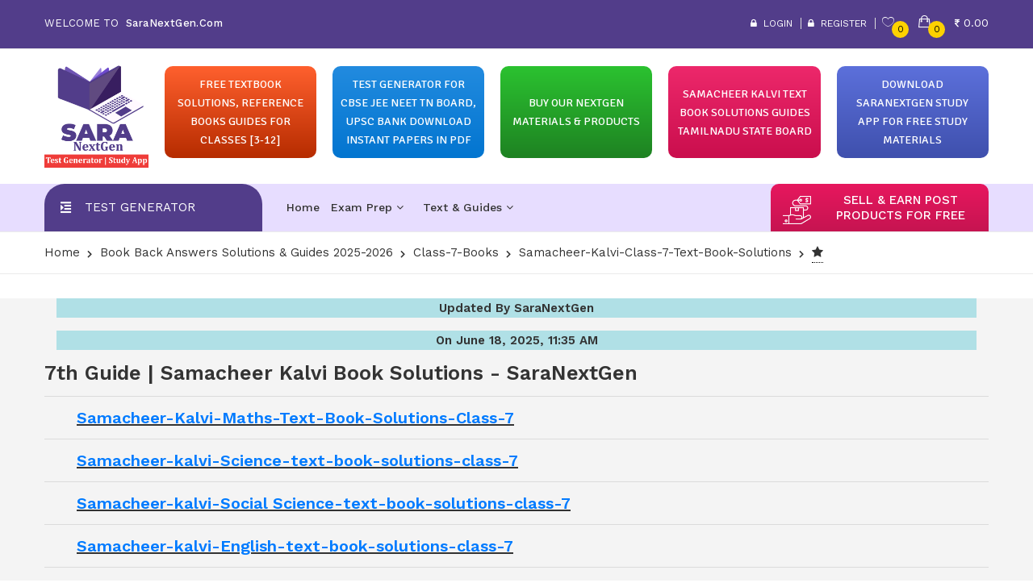

--- FILE ---
content_type: text/html; charset=UTF-8
request_url: https://www.saranextgen.com/freematerialsubject/Samacheer-kalvi-text-book-solutions-class-7-tamilnadu-state-board/99/
body_size: 13348
content:
<!DOCTYPE html>
<html class="no-js" lang="en">
   <head>
      <meta charset="utf-8">
      <meta http-equiv="x-ua-compatible" content="ie=edge">
      <meta name="viewport" content="width=device-width, initial-scale=1.0, shrink-to-fit=no">
      <!-- Favicon -->
      <link rel="icon" type="image/x-icon" href="https://www.saranextgen.com/designs/assets/images/favicon.png">
      <meta name="robots" content="index, follow, max-snippet:-1, max-image-preview:large, max-video-preview:-1" />
          <!-- Primary Meta Tags -->
      <title>7th Guide | Samacheer Kalvi Book Solutions - SaraNextGen </title>
            <meta name="description" content="Get detailed 7th Guides with Samacheer Kalvi solutions at SaraNextGen. Download chapter-wise answers and boost your Class 7 exam preparation today!">
              
      <!-- Open Graph / Facebook -->
      <meta property="og:type" content="website">
      <meta property="og:title" content=" 7th Guide | Samacheer Kalvi Book Solutions - SaraNextGen ">
      <meta property="og:image" content="https://www.saranextgen.com/designs/assets/images/gsearch.png">
      <meta property="og:url" content="https://www.saranextgen.com/freematerialsubject/Samacheer-kalvi-text-book-solutions-class-7-tamilnadu-state-board/99/">
      <!-- Twitter -->
      <meta property="twitter:card" content="summary_large_image">
      <meta property="twitter:url" content="https://www.saranextgen.com/freematerialsubject/Samacheer-kalvi-text-book-solutions-class-7-tamilnadu-state-board/99/">
      <meta property="twitter:title" content=" 7th Guide | Samacheer Kalvi Book Solutions - SaraNextGen ">
      <meta property="twitter:image" content="https://www.saranextgen.com/designs/assets/images/gsearch.png">
      
      <link rel="canonical" href="https://www.saranextgen.com/freematerialsubject/Samacheer-kalvi-text-book-solutions-class-7-tamilnadu-state-board/99/" />
      
      <script async src="https://pagead2.googlesyndication.com/pagead/js/adsbygoogle.js?client=ca-pub-7925770213183873"
     crossorigin="anonymous"></script>
     
     <script type="text/x-mathjax-config">
   MathJax.Hub.Config({
     tex2jax: {
       inlineMath: [ ['$','$'], ["\\(","\\)"] ],
       processEscapes: true
     }
   });
</script>

<script type="text/javascript" async
  src="https://cdnjs.cloudflare.com/ajax/libs/mathjax/2.6.1/MathJax.js?config=TeX-MML-AM_CHTML">
</script>
    
    <script type="application/ld+json">
    {
      "@context": "https://schema.org",
      "@type": "SoftwareApplication",
      "name": "Test Generator - CBSE JEE NEET | SaraNextGen",
      "operatingSystem": "ANDROID",
      "applicationCategory": "EducationalApplication",
      "aggregateRating": {
        "@type": "AggregateRating",
        "ratingValue": "4.2",
        "ratingCount": "5864"
      },
      "offers": {
        "@type": "Offer",
        "price": "0",
        "priceCurrency": "USD"
      }
    }
    </script>
    
   <script type="application/ld+json">
    {
      "@context": "https://schema.org/",
      "@type": "Quiz",
      "about": {
        "@type": "Thing",
        "name": "SaraNextGen - Test Generator CBSE JEE NEET Samacheer Kalvi"
      },
      "educationalAlignment": [
        {
          "@type": "AlignmentObject",
          "alignmentType": "educationalSubject",
          "targetName": "Study Materials Guides - SaraNextGen"
        }
      ],
      "hasPart": [
        {
          "@context": "https://schema.org/",
          "@type": "Question",
          "eduQuestionType": "Flashcard",
          "text": "SaraNextGen - Test Generator CBSE JEE NEET Samacheer Kalvi Guides",
          "acceptedAnswer": {
            "@type": "Answer",
            "text": "SaraNextGen Test generator is an online application to generate question papers and tests within minutes with your own name and logo. It has more than 5,00,000 questions in various categories from classes 6 to 12, JEE main, NEET UG, CUET, NDA, SSC CGL, NTSE, JSTSE, JNVST, ICSE and many other state boards."
          }
        },
        {
          "@context": "https://schema.org/",
          "@type": "Question",
          "eduQuestionType": "Flashcard",
          "text": "SaraNextGen - Test Generator CBSE JEE NEET Samacheer Kalvi Guides",
          "acceptedAnswer": {
            "@type": "Answer",
            "text": "SaraNextGen Test generator is an online application to generate question papers and tests within minutes with your own name and logo. It has more than 5,00,000 questions in various categories from classes 6 to 12, JEE main, NEET UG, CUET, NDA, SSC CGL, NTSE, JSTSE, JNVST, ICSE and many other state boards."
          }
        }
      ]
    }
    </script> 
    

    <script type="application/ld+json">
    {
      "@context": "https://schema.org",
      "@type": "NewsArticle",
      "headline": "Test Generator CBSE JEE NEET Samacheer Kalvi Guides - SaraNextGen",
      "image": [
        "https://www.saranextgen.com/designs/assets/images/gsearch1.png",
        "https://www.saranextgen.com/designs/assets/images/testg.png",
        "https://www.saranextgen.com/uploads/seller/6c920d00e382af7cd811c241d49ddeb2.png"
       ],
      "datePublished": "2024-10-05T08:00:00+08:00",
      "dateModified": "2025-02-11T09:20:00+08:00",
      "author": [{
          "@type": "Person",
          "name": "Madhu Sara",
          "url": "https://www.saranextgen.com/india/"
      }]
    }
    </script>
    
    <script type="application/ld+json">
    [{
      "@context": "https://schema.org",
      "@type": "BreadcrumbList",
      "itemListElement": [{
        "@type": "ListItem",
        "position": 1,
        "name": "Test Generator CBSE JEE NEET Samacheer Kalvi Guides - SaraNextGen",
        "item": "https://www.saranextgen.com/"
      },{
        "@type": "ListItem",
        "position": 2,
        "name": "Ncert Solutions Samacheer Kalvi Guides",
        "item": "https://www.saranextgen.com/freematerialsclass/"
      },{
        "@type": "ListItem",
        "position": 3,
        "name": "Samacheer Guides"
      }]
    },
    {
      "@context": "https://schema.org",
      "@type": "BreadcrumbList",
      "itemListElement": [{
        "@type": "ListItem",
        "position": 1,
        "name": "Free Text Book Solutions",
        "item": "https://www.saranextgen.com/samacheer-kalvi-guide-solutions"
      },{
        "@type": "ListItem",
        "position": 2,
        "name": "SaraNextGen"
      }]
    }]
    </script>
    
    <script type="application/ld+json">
    {
      "@context":"https://schema.org",
      "@type":"ItemList",
      "itemListElement":[
        {
          "@type":"ListItem",
          "position":1,
          "url":"https://www.saranextgen.com/"
        },
        {
          "@type":"ListItem",
          "position":2,
          "url":"https://www.saranextgen.com/freematerialsclass/"
        },
        {
          "@type":"ListItem",
          "position":3,
          "url":"https://www.saranextgen.com/samacheer-kalvi-guide-solutions"
        },
        {
          "@type":"ListItem",
          "position":4,
          "url":"https://www.saranextgen.com/freematerialchapter/Samacheer-kalvi-10th-maths-guide-text-book-solutions/669/"
        }
      ]
    }
    </script>
    
     <!-- Google tag (gtag.js) -->
<script async src="https://www.googletagmanager.com/gtag/js?id=G-L8EVSGD7NN"></script>
<script>
  window.dataLayer = window.dataLayer || [];
  function gtag(){dataLayer.push(arguments);}
  gtag('js', new Date());

  gtag('config', 'G-L8EVSGD7NN');
</script>
     
      <!-- CSS ============================================ -->
      <!-- Bootstrap CSS -->
      <link rel="stylesheet" href="https://www.saranextgen.com/designs/assets/css/vendor/bootstrap.min.css">
      <!-- Fontawesome -->
      <link rel="stylesheet" href="https://www.saranextgen.com/designs/assets/css/vendor/font-awesome.css">
      <!-- Fontawesome Star --> 
      <link rel="stylesheet" href="https://www.saranextgen.com/designs/assets/css/vendor/fontawesome-stars.css">
      <!-- Ion Icon -->
      <link rel="stylesheet" href="https://www.saranextgen.com/designs/assets/css/vendor/ion-fonts.css">
      <!-- Slick CSS -->
      <link rel="stylesheet" href="https://www.saranextgen.com/designs/assets/css/plugins/slick.css">
      <!-- Animation -->
      <link rel="stylesheet" href="https://www.saranextgen.com/designs/assets/css/plugins/animate.css">
      <!-- jQuery Ui -->
      <link rel="stylesheet" href="https://www.saranextgen.com/designs/assets/css/plugins/jquery-ui.min.css">
      <!-- Venobox.css -->
      <link rel="stylesheet" href="https://www.saranextgen.com/designs/assets/css/plugins/venobox.css">
      <!-- Nice Select -->
      <link rel="stylesheet" href="https://www.saranextgen.com/designs/assets/css/plugins/nice-select.css">
      <link rel="stylesheet" href="https://www.saranextgen.com/designs/assets/css/style.css">
      <!--<link rel="stylesheet" href="assets/css/style.min.css">-->
      <link rel="stylesheet" href="https://www.saranextgen.com/designs/assets/css/my-style.css">
      <link rel="stylesheet" href="https://cdnjs.cloudflare.com/ajax/libs/font-awesome/4.7.0/css/font-awesome.min.css">
      <link href="https://fonts.googleapis.com/css?family=Signika&display=swap" rel="stylesheet">
      <script src="https://ajax.googleapis.com/ajax/libs/jquery/3.3.1/jquery.min.js"></script>
      <script type="text/javascript"> 
         function search(x) 
         {
         
           if(x.length >= 3){
         
         $.post("https://www.saranextgen.com/maestro/search/",
           {
         
             key:x
            
           },
           function(data,status){
         
             $(".searchbot").show();
             
             var list=$.trim(data);
         
             $(".searchdata").html(list);
         
           });
         
         }
         else
         {
         
            $(".searchbot").hide();
              
         }
         
         }
         
      </script>
      <script>
         function fun(x)
         {
                
         	 $("#"+x).toggle();
         	 
         }
      </script>

<!-- Google tag (gtag.js) -->
<script async src="https://www.googletagmanager.com/gtag/js?id=G-5X40K13G4T"></script>
<script>
  window.dataLayer = window.dataLayer || [];
  function gtag(){dataLayer.push(arguments);}
  gtag('js', new Date());

  gtag('config', 'G-5X40K13G4T');
</script>

      <meta name="google-site-verification" content="51sAcCEjNAHuQTATd3mXIW48yUOCSaAEXYk_m_0mONM" />
       
 <script src="https://www.googleoptimize.com/optimize.js?id=OPT-W9PTB3W"></script> 

<link rel="manifest" href="/manifest.json">

   </head>
   <body class="template-color-1">
      <div class="main-wrapper">
      <!-- Begin Umino's Header Main Area -->
      <header class="header-main_area">
         <div class="header-top_area">
            <div class="container">
               <div class="row">
                  <div class="col-lg-3">
                     <div class="ht-left_area">
                        <div class="header-shipping_area">
                           <span>WELCOME TO <strong style="text-transform: initial;font-weight: 500;letter-spacing: 0.4px;"> SaraNextGen.Com </strong></span>
                        </div>
                     </div>
                  </div>
                  <div class="col-lg-5 d-none d-lg-block topmin">
                                       </div>
                  <div class="col-lg-4">
                     <div class="ht-right_area">
                        <div class="ht-menu">
                           <ul>
                                                            <li><a href="https://www.saranextgen.com/login/"><i class="fa fa-lock"
                                 aria-hidden="true"></i> &nbsp;Login</a></li>
                               <li><a href="https://www.saranextgen.com/register/"><i class="fa fa-lock" aria-hidden="true"></i> &nbsp;Register</a></li>  
                                 
                              <!--<li><a href="https://www.saranextgen.com/register/"><i class="fa fa-lock"
                                 aria-hidden="true"></i> &nbsp;Register</a></li>-->
                                                            <li>
                                 <div class="d-none d-lg-block">
                                    <div class="hm-minicart_area">
                                       <ul>
                                          <li>
                                             <a href="https://www.saranextgen.com/favorite">
                                                <div class="minicart-icon wishlist-icon">
                                                   <i class="ion-ios-heart-outline"></i>
                                                   <span class="item-count">0</span>
                                                </div>
                                             </a>
                                          </li>
                                          <li>
                                             <a href="https://www.saranextgen.com/cart">
    <div class="minicart-icon">
        <i class="ion-bag"></i>
        <span class="item-count">0</span>
    </div>
    <div class="minicart-title">
        <span class="item_total"> &nbsp;<i class="fa fa-inr"
                aria-hidden="true"></i>&nbsp;0.00</span>
    </div>
</a>
                                           </li>
                                       </ul>
                                    </div>
                                 </div>
                              </li>
                           </ul>
                        </div>
                     </div>
                  </div>
               </div>
            </div>
         </div>
         <div class="header-middle_area">

            <div class="container">
               <div class="row">
                  <div class="col-sm-12">
                     <table class="mobilemenutabl">
                        <tbody>
                           <tr>
                              <td class="wid1">  <a href="https://play.google.com/store/apps/details?id=com.sara.saranextgen">
                                 <img alt="SaraNextGen" src="https://www.saranextgen.com/designs/assets/images/menu/logo/1.png">
                                 </a>
                              </td>
                              <td style="text-align: right;">
                                 <a  class="hifdfde" onclick="fun('test1')" href="#">
                                 &nbsp; &nbsp; <i class="fa fa-search cartds"></i>
                                 </a> 
                              </td>
                              <td style="text-align: right;padding: 15px; padding-left: 0;">
                                 <a href="https://www.saranextgen.com/cart/">
                                 <i class="fa fa-shopping-cart cartds"></i><sup class="item-count cartdscnt">0</sup>
                                 </a>
                              </td>
                              <td class="wid3">
                                 <a href="#mobileMenu" class="mobile-menu_btn toolbar-btn color--white d-lg-none d-block">
                                    <div class="navspn"><i class="ion-navicon"></i></div>
                                 </a>
                              </td>
                           </tr>
                        </tbody>
                     </table>
                     <div class="mobsrchd webbi" id="test1" style="display:none;">
                                             </div>
                     <div class="topwidth20 mobhid">
                        <div class="topwidthlogo">
                           <div class="header-logo logotop">
                              <a href="https://www.saranextgen.com/">
                              <img alt="SaraNextGen" src="https://www.saranextgen.com/designs/assets/images/menu/logo/1.png">
                              </a>
                           </div>
                        </div>
                     </div>
                     <div class="topwidth80 mobhid">
					 <div class="topwidth">
                           <a href="https://www.saranextgen.com/freematerialsclass/">
                              <div class="hedbacks hedtopimg-5">
                                 <p style="color:#fff;">free textbook solutions, Reference Books Guides For Classes [3-12]</p>
                              </div>
                           </a>
                        </div>
						
                      
                        <div class="topwidth">
                           <a href="https://www.saranextgen.com/genratequestion/">
                              <div class="hedbacks hedtopimg-2">
                                 <p style="color:#fff;">Test Generator For CBSE JEE NEET TN Board, UPSC BANK Download Instant Papers in PDF</p>
                              </div>
                           </a>
                        </div>
						  <div class="topwidth">
                           <a href="https://www.saranextgen.com/buyoureducationalmaterialsproducts/">
                              <div class="hedbacks hedtopimg-1">
                                 <p style="color:#fff;">buy our  nextgen   materials & products</p>
                              </div>
                           </a>
                        </div>
                        <!--<div class="topwidth">
                           <a href="https://www.saranextgen.com/find_tutors/">
                              <div class="hedbacks hedtopimg-3">
                                 <p style="color:#fff;">FIND TUTORS / TRAINERS & INSTITUTIONS AROUND YOU</p>
                              </div>
                           </a>
                        </div>-->
                        
                     <div class="topwidth">
                           <a href="https://www.saranextgen.com/samacheer-kalvi-guide-solutions">
                              <div class="hedbacks hedtopimg-3">
                                 <p style="color:#fff;">SAMACHEER KALVI TEXT BOOK SOLUTIONS GUIDES Tamilnadu State Board</p>
                              </div>
                           </a>
                        </div>
                        
                        <div class="topwidth">
                           <!--<a href="https://www.saranextgen.com/scholarship/">-->
                               <a href="https://play.google.com/store/search?q=saranextgen">
                               
                              <div class="hedbacks hedtopimg-4">
                                 <p style="color:#fff;">Download SaraNextGen Study App For Free Study Materials
                                 </p>
                              </div>
                           </a>
                        </div>
                     </div>
                  </div>
               </div>
            </div>
         </div>
         <div class="header-bottom_area">
            <div class="container">
               <div class="row">
                  <div class="col-lg-3 col-md-12 col-sm-7">
                     <div class="category-menu category-menu-hidden">
                        <div class="category-heading">
                           <h2 class="https://www.saranextgen.com/buyoureducationalmaterialsproducts/"><span><a href="https://www.saranextgen.com/" style="text-decoration:none;color: white;">Test Generator
                             </a></span>
                           </h2>
                        </div>
                        <!--<div id="cate-toggle" class="category-menu-list" style="display: none;">
                           <ul>
                                                                                                                        <li>
                                 <a href="https://www.saranextgen.com/buyoureducationalmaterialsproducts?category=6">
                                 Exam Prep                                 </a>
                              </li>
                                                            <li>
                                 <a href="https://www.saranextgen.com/buyoureducationalmaterialsproducts?category=7">
                                 Text & Guides                                 </a>
                              </li>
                                                                                          <li class="rx-parent">
                                 <a class="rx-default">More Categories</a>
                                 <a class="rx-show">Collapse</a>
                              </li>
                           </ul>
                        </div>-->
                     </div>
                  </div>
                  <div class="col-lg-6 d-none d-lg-block position-static">
                     <div class="main-menu_area">
                        <nav class="main_nav">
                           <ul>
    <li>
        <a href="https://www.saranextgen.com/">Home</a>
    </li>
                <li class="dropdown-holder">
        <a href="https://www.saranextgen.com/buyoureducationalmaterialsproducts?category=6">
            Exam Prep            <i class="fa fa-angle-down" aria-hidden="true"></i>
        </a>
        <ul class="hm-dropdown">
                                                <li>
                <a href="https://www.saranextgen.com/buyoureducationalmaterialsproducts?subcategory=202">
                    Engineering & Medical Entrance                </a>
            </li>
                                </ul>
    </li>
        <li class="dropdown-holder">
        <a href="https://www.saranextgen.com/buyoureducationalmaterialsproducts?category=7">
            Text & Guides            <i class="fa fa-angle-down" aria-hidden="true"></i>
        </a>
        <ul class="hm-dropdown">
                                                <li>
                <a href="https://www.saranextgen.com/buyoureducationalmaterialsproducts?subcategory=23">
                    School Text Books & Guides                </a>
            </li>
                        <li>
                <a href="https://www.saranextgen.com/buyoureducationalmaterialsproducts?subcategory=205">
                    Foundation Course Books                </a>
            </li>
                                </ul>
    </li>
            <!-- <li>
        <a href="https://www.saranextgen.com/contactus">Contact Us</a>
    </li> -->
</ul>
                        </nav>
                     </div>
                  </div>
                  <div class="col-lg-3 d-none d-lg-block">
                     <div class="login-area text-center dvogjghd">
                        <table>
                           <tr>
                              <td class="ioconsell"><img alt="SaraNextGen" src="https://www.saranextgen.com/designs/buy4.png" class="sellproicon"></td>
                              <td><a href="https://www.saranextgen.com/sellpostyourproductsforfree" class="selbrtn" style="color: #fff !important;">sell & earn  post  products for free</a></td>
                           </tr>
                        </table>
                     </div>
                  </div>
               </div>
            </div>
         </div>
         <div class="header-bottom_area header-sticky stick">
            <div class="container">
               <div class="row">
                  <div class="col-lg-3 col-md-6 col-sm-7">
                     <div class="header-logo">
                        <a href="https://www.saranextgen.com/">
                        <img alt="SaraNextGen" src="https://www.saranextgen.com/designs/assets/images/menu/logo/1.png" alt="SaraNextGen">
                        </a>
                     </div>
                  </div>
                  <div class="col-xl-7 col-lg-7 d-none d-lg-block position-static">
                     <div class="main-menu_area">
                        <nav class="main_nav">
                           <ul>
    <li>
        <a href="https://www.saranextgen.com/">Home</a>
    </li>
                <li class="dropdown-holder">
        <a href="https://www.saranextgen.com/buyoureducationalmaterialsproducts?category=6">
            Exam Prep            <i class="fa fa-angle-down" aria-hidden="true"></i>
        </a>
        <ul class="hm-dropdown">
                                                <li>
                <a href="https://www.saranextgen.com/buyoureducationalmaterialsproducts?subcategory=202">
                    Engineering & Medical Entrance                </a>
            </li>
                                </ul>
    </li>
        <li class="dropdown-holder">
        <a href="https://www.saranextgen.com/buyoureducationalmaterialsproducts?category=7">
            Text & Guides            <i class="fa fa-angle-down" aria-hidden="true"></i>
        </a>
        <ul class="hm-dropdown">
                                                <li>
                <a href="https://www.saranextgen.com/buyoureducationalmaterialsproducts?subcategory=23">
                    School Text Books & Guides                </a>
            </li>
                        <li>
                <a href="https://www.saranextgen.com/buyoureducationalmaterialsproducts?subcategory=205">
                    Foundation Course Books                </a>
            </li>
                                </ul>
    </li>
            <!-- <li>
        <a href="https://www.saranextgen.com/contactus">Contact Us</a>
    </li> -->
</ul>
                        </nav>
                     </div>
                  </div>
                  <div class="col-xl-2 col-lg-3 d-none d-lg-block">
                     <div class="hm-minicart_area">
                        <ul class="clrdde">
                           <li>
                              <a href="https://www.saranextgen.com/cart">
                                 <div class="minicart-icon wishlist-icon">
                                    <i class="ion-ios-heart-outline" style="color:#000"></i>
                                    <span class="item-count">0</span>
                                 </div>
                              </a>
                           </li>
                           <li>
                              <a href="https://www.saranextgen.com/cart">
    <div class="minicart-icon">
        <i class="ion-bag"></i>
        <span class="item-count">0</span>
    </div>
    <div class="minicart-title">
        <span class="item_total"> &nbsp;<i class="fa fa-inr"
                aria-hidden="true"></i>&nbsp;0.00</span>
    </div>
</a>
                            </li>
                        </ul>
                     </div>
                  </div>
                  <div class="col-md-6 col-sm-5 d-block d-lg-none">
                     <div class="mobile-menu_area">
                        <ul>
                           <li class="minicart-area">
                              <a href="https://www.saranextgen.com/cart"><i class="fa fa-shopping-cart"></i><span class="item-count">0</span></a>
                           </li>
                           <li>
                              <a href="#mobileMenu" class="mobile-menu_btn toolbar-btn color--white d-lg-none d-block monff">
                              <i class="ion-navicon"></i>
                              </a>
                           </li>
                        </ul>
                     </div>
                  </div>
               </div>
            </div>
         </div>
         <div class="mobile-menu_wrapper" id="mobileMenu">
            <div class="offcanvas-menu-inner">
               <div class="container">
                  <a href="#" class="btn-close"><i class="ion-android-close"></i></a>
                  <nav class="offcanvas-navigation">
                     <ul class="mobile-menu">
                        <br>
                        <br>
                                                                                                <li class="menu-item-has-children active">
                           <a href="https://www.saranextgen.com/"><span
                              class="mm-text">HOME</span></a>
                        </li>
                                                <li class="menu-item-has-children active">
                           <a href="https://www.saranextgen.com/login/"><span
                              class="mm-text">SIGN UP / LOGIN AS USER</span></a>
                        </li>
                                                <li class="menu-item-has-children active">
                           <a href="https://www.saranextgen.com/sellpostyourproductsforfree/"><span
                              class="mm-text">SIGN UP / LOGIN AS SELLER</span></a>
                        </li>
                        <li class="menu-item-has-children active">
                           <a href="https://www.saranextgen.com/scholarship/"><span
                              class="mm-text">SIGN UP / LOGIN AS INSTITUTE ADMIN</span></a>
                        </li>
                        <li class="menu-item-has-children active">
                           <a href="https://www.saranextgen.com/find_tutors/"><span
                              class="mm-text">SIGN UP / LOGIN AS TUTOR TRAINER</span></a>
                        </li>
                        <!--                                                                                 <li class="menu-item-has-children active">
                              <a href="https://www.saranextgen.com/buyoureducationalmaterialsproducts?category=6"><span
                                 class="mm-text"> Exam Prep</span></a>
                           </li>
                                                      <li class="menu-item-has-children active">
                              <a href="https://www.saranextgen.com/buyoureducationalmaterialsproducts?category=7"><span
                                 class="mm-text"> Text & Guides</span></a>
                           </li>
                                                      -->
                        <br>
                        <li><a href="#"><span class="mm-text accounthed">MORE</span></a></li>
                        <li class="menu-item-has-children active">
                           <a href="https://www.saranextgen.com/freematerialsclass/"><span
                              class="mm-text">FREE EDUCATIONAL SUPPORT MATERIAL</span></a>
                        </li>
                        <!-- <li class="menu-item-has-children active">
                           <a href="https://www.saranextgen.com/maestro/freematerialsyllabus/CAREER+COURSES+AFTER+12TH+AND+ABOVE/4/"><span
                              class="mm-text">CAREER COURSES AFTER 12TH AND ABOVE</span></a>
                           </li> -->
                        <li class="menu-item-has-children active">
                           <a href="https://www.saranextgen.com/maestro/freematerialsyllabus/CAREER+INFO+OF+ALL+SELECTOR/24/"><span
                              class="mm-text">CAREER INFO OF ALL SELECTOR</span></a>
                        </li>
                        <li class="menu-item-has-children active">
                           <a href="https://www.saranextgen.com/maestro/freematerialsubject/Careers+%26+Courses+After+12/68/"><span
                              class="mm-text">CAREERS & COURSES AFTER 12</span></a>
                        </li>
                        <!--                           <li>
                              <a href="https://www.saranextgen.com/register/">
                              <span class="mm-text">REGISTER</span>
                              </a>
                           </li>
                           <li>
                              <a href="https://www.saranextgen.com/login/">
                              <span class="mm-text">LOGIN</span>
                              </a>
                           </li>
                           -->
                        <br> <br>
                     </ul>
                  </nav>
               </div>
            </div>
         </div>
                     
      </header>
      <!-- Umino's Header Main Area End Here --><script type="text/x-mathjax-config">
   MathJax.Hub.Config({
     tex2jax: {
       inlineMath: [ ['$','$'], ["\\(","\\)"] ],
       processEscapes: true
     }
   });
</script>

<script type="text/javascript" async
  src="https://cdnjs.cloudflare.com/ajax/libs/mathjax/2.6.1/MathJax.js?config=TeX-MML-AM_CHTML">
</script>

<!-- Begin Umino's Breadcrumb Area -->
<div class="breadcrumb-area mobhid">
   <div class="container">
      <div class="breadcrumb-content">
         <ul>
            <li><a href="https://www.saranextgen.com/">Home</a></li>
            <li><a href="https://www.saranextgen.com/freematerialsclass/">Book Back Answers Solutions & Guides 2025-2026 </a></li>
            <li><a href="https://www.saranextgen.com/maestro/freematerialsyllabus/Class-7-Books/5/">Class-7-Books</a></li>
            <li class="active">Samacheer-Kalvi-Class-7-Text-Book-Solutions</li>
            <li>
               <div class="tooltip2"><i class="fa fa-star" aria-hidden="true"></i>
                  <span class="tooltiptext">Samacheer Kalvi Book Back Answers Solutions & Guides 2025-2026 </span>
               </div>
            </li>
         </ul>
      </div>
   </div>
</div>
<!-- Umino's Breadcrumb Area End Here -->
<div class="umino-banner_area mystcls graybac">
    <div class="seo-friendly-bg" style="background-color: #f4f4f4;">
   <div class="container" style="text-align: left;">
       <div class="col-lg-12"><b><p style="background-color:powderblue;text-align: center;">Updated By SaraNextGen</p></b></div>
             <div class="col-lg-12"><b><p style="background-color:powderblue;text-align: center;">On June 18, 2025, 11:35 AM</p></b></div>
   <div class="row">
	  <div class="col-lg-12">
	  
      <div class="row">
          
         <div class="col-lg-12 txtritfe displ">
            <a href="https://www.saranextgen.com/"><button>Back to Main Page</button></a>
         </div>
         
         <div class="col-md-12"> <h1 style="text-align: left; font-size: 25px;"><b>7th Guide | Samacheer Kalvi Book Solutions - SaraNextGen<hr></b></h1></div>
         
                  <div class="col-md-12">
            <a href="https://www.saranextgen.com/freematerialchapter/Samacheer-Kalvi-Maths-Text-Book-Solutions-Class-7/679/">
               
                  <div align="left"><u><h5 style="color: #007bff;"><b><ol>Samacheer-Kalvi-Maths-Text-Book-Solutions-Class-7</ol></b></h5></u></div><hr>
               
            </a>
         </div>
                  <div class="col-md-12">
            <a href="https://www.saranextgen.com/freematerialchapter/Samacheer-kalvi-Science-text-book-solutions-class-7/680/">
               
                  <div align="left"><u><h5 style="color: #007bff;"><b><ol>Samacheer-kalvi-Science-text-book-solutions-class-7</ol></b></h5></u></div><hr>
               
            </a>
         </div>
                  <div class="col-md-12">
            <a href="https://www.saranextgen.com/freematerialchapter/Samacheer-kalvi-Social+Science-text-book-solutions-class-7/681/">
               
                  <div align="left"><u><h5 style="color: #007bff;"><b><ol>Samacheer-kalvi-Social Science-text-book-solutions-class-7</ol></b></h5></u></div><hr>
               
            </a>
         </div>
                  <div class="col-md-12">
            <a href="https://www.saranextgen.com/freematerialchapter/Samacheer-kalvi-English-text-book-solutions-class-7/682/">
               
                  <div align="left"><u><h5 style="color: #007bff;"><b><ol>Samacheer-kalvi-English-text-book-solutions-class-7</ol></b></h5></u></div><hr>
               
            </a>
         </div>
                  <div class="col-md-12">
            <a href="https://www.saranextgen.com/freematerialchapter/Samacheer-kalvi-Tamil-text-book-solutions-class-7/683/">
               
                  <div align="left"><u><h5 style="color: #007bff;"><b><ol>Samacheer-kalvi-Tamil-text-book-solutions-class-7</ol></b></h5></u></div><hr>
               
            </a>
         </div>
               </div>
	  </div>
	  
	  
	  <div class="col-lg-3">

		  </div>
		  </div>
		  
            <div class="row">
         <div class="col-md-12 frecntmet listdescription" >
            <button><h1><strong>Samacheer Kalvi 7th Guide Solutions | Free Chapter-wise Answers</strong></h1>

<p>Looking for the best Samacheer Kalvi 7th Guide book solutions? SaraNextGen provides comprehensive, chapter-wise answers for Tamil Nadu State Board students. Our 7th&nbsp;guide is designed as per the latest Samacheer Kalvi syllabus, making it ideal for exam preparation and daily study. Get step-by-step solutions, detailed explanations, and downloadable PDFs for each chapter. Strengthen your&nbsp;concepts and improve your exam performance with SaraNextGen&rsquo;s expert support. Start learning smarter and achieve academic excellence in your 7th standard !</p>

<p><strong>Frequently asked questions on&nbsp;</strong><strong>Samacheer Kalvi 7th&nbsp;Guide Solutions</strong></p>

<p><strong>1. Where can I find chapter-wise Samacheer Kalvi 7th&nbsp;guide solutions?</strong><br />
You can access free, chapter-wise Samacheer Kalvi 7th guide solutions on SaraNextGen. All answers are prepared according to the latest Tamil Nadu State Board syllabus.</p>

<p><strong>2. Are SaraNextGen&rsquo;s 7th&nbsp;guide solutions suitable for exam preparation?</strong><br />
Yes, SaraNextGen&rsquo;s solutions are detailed and exam-focused, helping students understand key concepts and excel in Tamil Nadu board exams.</p>

<p><strong>3. Can I download the 7th&nbsp;guide solutions as PDFs?</strong><br />
Absolutely. SaraNextGen offers easy, free downloads of chapter-wise 7th guide solutions in PDF format for offline access and revision.</p>

<p><strong>4. Do the 7th Maths guide answers cover all chapters in the Samacheer Kalvi syllabus?</strong><br />
Yes, the guide covers every chapter in the 7th standard Samacheer Kalvi&nbsp;syllabus, with complete step-by-step solutions and explanations for each problem.</p>

<p><strong>5. Who prepares the Samacheer Kalvi 7th&nbsp;guide solutions at SaraNextGen?</strong><br />
All solutions are prepared by experienced subject experts, ensuring they align with the latest syllabus and exam requirements for Tamil Nadu State Board students.</p>

<p><strong>6. How can the 7th&nbsp;guide help improve my exam performance?</strong><br />
By practicing with SaraNextGen&rsquo;s guide, you&rsquo;ll gain a thorough understanding of mathematical concepts, solve a variety of problems, and build confidence for scoring high marks in your exams.</p>

<h3>&nbsp;</h3>
</button>
         </div>
         <div class="col-md-3">
         </div>
      </div>
         </div>
</div>
<!--<div class="umino-banner_area">
   <div class="container">
      <div class="clearfix">
         <div class="row bannerbook">
                        <div class="col-lg-6">
               <a href="https://www.saranextgen.com/postyouradvertisement/?url=https://www.saranextgen.com/index.php/freematerialsubject/Samacheer-kalvi-text-book-solutions-class-7-tamilnadu-state-board/99" ><img alt="" src="https://www.saranextgen.com/designs/assets/images/banner/adv1.jpg"/></a>
            </div>
            <div class="col-lg-6">
               <a href="https://www.saranextgen.com/postyouradvertisement/?url=https://www.saranextgen.com/index.php/freematerialsubject/Samacheer-kalvi-text-book-solutions-class-7-tamilnadu-state-board/99" ><img alt="" src="https://www.saranextgen.com/designs/assets/images/banner/adv1.jpg"/></a>
            </div>
            <div class="col-lg-12">
               <a href="https://www.saranextgen.com/postyouradvertisement/?url=https://www.saranextgen.com/index.php/freematerialsubject/Samacheer-kalvi-text-book-solutions-class-7-tamilnadu-state-board/99" > <img alt="" src="https://www.saranextgen.com/designs/assets/images/banner/adv2.jpg"/></a>
            </div>
         </div>
      </div>
   </div>
</div>-->
<div class="umino-banner_area">
   <div class="container">
      <div class="clearfix">
         <div class="row bannerbook">
            <div class="col-lg-6">
               
               <br>
            </div>
            <div class="col-lg-6">
           
               <br>
            </div>
         </div>
      </div>
   </div>
</div><!-- Begin Umino's Footer Area -->
<div class="umino-footer_area footerbackground">
   <div class="footer-middle_area">
      <div class="container">
         <div class="row">
            <div class="col-lg-3">
               <div class="footer-widgets_title">
                  <h4>CONTACT US</h4>
               </div>
               <div class="footer-widgets footer-contact_info"> 
                  <ul>
				  
                        <!-- <li>
                        <i class="ion-ios-home-outline"></i>
                        <span>1-6, Setteri Village, Thumbakuppam Post, Bangarupalem Mandal, Chittoor District, Andhra Pradesh - 517416.</span>
                        </li>-->
						
                    <!-- <li>
                        <i class="fa fa-whatsapp" style="    font-size: 19px;
                           color: #ddd;"></i>
                        <span>WhatsApp:</span>
                        <div class="cellphone-number_area">
                           <a href="https://wa.me/919585746929?text=Hey *SaraNextGen*, %0A%0APlease Send Some Useful Educational Materials for my Students and Friends.%0AThank You,%0A%0A*www.SaraNextGen.Com*" target=_blanck> +919585746929</a>
                        </div>
                     </li>-->
                     <li>
                        <i class="ion-ios-email-outline"></i>
                        <span></span>
                        <a href="mailto:official@saranextgen.com"> official@saranextgen.com</a>
                     </li> 
                     <li style="    padding-left: 0;">
                        <a href="https://play.google.com/store/apps/dev?id=5170181538600822626" target=_blanck>  
						<img alt="SaraNextGen" src="https://www.saranextgen.com/designs/assets/images/menu/logo/3.png"/>
						</a>
                     </li>
                     <!--<li style="    padding-left: 0;">
                        <A href="https://www.youtube.com/channel/UCJjtW4PnXjp1HmoqieUw4ww" target=_blank>  <img alt="SaraNextGen" src="https://www.saranextgen.com/designs/assets/images/menu/logo/youtube.png" style="border: 2px solid #787878; border-radius: 5px;"/></a>
                     </li>-->
                     
                     	      <!--<button class="homebtnwe hedtopimg-8" style="height:100px;">
    <a href="https://rzp.io/i/gEyLwow" style="color:white;"><b>Donate Your Funds For More Free Educational Contents</b></a>
<br>
<a href="https://rzp.io/i/gEyLwow" class="clickhearbtm" style="color:black;">CLICK HERE</a>
<script src="https://rzp.io/i/gEyLwow"></script></button>-->
                     

                  </ul>
               </div>
            </div>
            <div class="col-lg-7">
               <div class="footer-widgets_title">
                  <h3 style="line-height: 30px;
                     margin-top: -4px; color:#c6c6c6;"><a href="https://www.saranextgen.com/genratequestion/" style="color:#c6c6c6;">Test Generator for CBSE JEE NEET SAMACHEER</a></h3>
               </div>
               <div class="row">
                  <div class="col-sm-3">
                     <div class="footer-widgets">
                        <ul>
                           <li><a href="https://www.saranextgen.com/maestro/freematerialsyllabus/CLASS+6/4/">6th Guide</a></li>
                           <li><a href="https://www.saranextgen.com/maestro/freematerialsyllabus/CLASS+7/5/">7th Guide</a></li>
                           <li><a href="https://www.saranextgen.com/maestro/freematerialsyllabus/CLASS+8/6/">8th Guide</a></li>
                           <li><a href="https://www.saranextgen.com/maestro/freematerialsyllabus/CLASS+9/7/">9th Guide</a></li>
                           <li><a href="https://www.saranextgen.com/maestro/freematerialsyllabus/CLASS+10/8/">10th Guide</a></li>
                           <li><a href="https://www.saranextgen.com/maestro/freematerialsyllabus/CLASS+11/9/">11th Guide</a></li>
                           <li><a href="https://www.saranextgen.com/maestro/freematerialsyllabus/CLASS+12/10/">12th Guide</a></li>
                           <li><a href="https://www.saranextgen.com/freematerialchapter/Samacheer-Kalvi-class-6-Text-Books-Solutions-Maths/684/">6th Maths Guide</a></li>
                           <li><a href="https://www.saranextgen.com/freematerialchapter/Samacheer-kalvi-maths-text-book-solutions-class-7/679/">7th Maths Guide</a></li>
                           <li><a href="https://www.saranextgen.com/freematerialsubject/Samacheer-kalvi-text-book-solutions-class-8-tamilnadu-state-board/100/">8th Maths Guide</a></li>
                           <li><a href="https://www.saranextgen.com/freematerialsubject/Samacheer-kalvi-text-book-solutions-class-9-tamilnadu-state-board/97/">9th Maths  Guide</a></li>
                           <li><a href="https://www.saranextgen.com/freematerialsubject/Samacheer-kalvi-text-book-solutions-class-10-tamilnadu-state-board/102/">10th Maths Guide</a></li>
                           <li><a href="https://www.saranextgen.com/freematerialsubject/Samacheer-kalvi-text-book-solutions-class-11-tamilnadu-state-board/101/">11th Maths Guide</a></li>
                           <li><a href="https://www.saranextgen.com/freematerialsubject/Samacheer-kalvi-text-book-solutions-class-12-tamilnadu-state-board/96/">12th Maths Guide</a></li>
                           <li><a href="https://www.saranextgen.com/freematerialsubject/Samacheer-kalvi-text-book-solutions-class-6-tamilnadu-state-board/98/">6th Science Guide</a></li>
                           <li><a href="https://www.saranextgen.com/freematerialsubject/Samacheer-kalvi-text-book-solutions-class-7-tamilnadu-state-board/99/">7th Science Guide</a></li>
                           <li><a href="https://www.saranextgen.com/freematerialsubject/Samacheer-kalvi-text-book-solutions-class-8-tamilnadu-state-board/100/">8th Science Guide</a></li>
                           <li><a href="https://www.saranextgen.com/freematerialsubject/Samacheer-kalvi-text-book-solutions-class-9-tamilnadu-state-board/97/">9th Science  Guide</a></li>
                           <li><a href="https://www.saranextgen.com/freematerialsubject/Samacheer-kalvi-text-book-solutions-class-10-tamilnadu-state-board/102/">10th Science Guide</a></li>
                        </ul>
                     </div>
                  </div>

                  <div class="col-sm-5">
                     <div class="footer-widgets">
                        <ul>
                           <li><a href="https://www.saranextgen.com/maestro/freematerialsubject/CLASS+6/4/">Ncert Solutions for Class 6</a></li>
                           <li><a href="https://www.saranextgen.com/maestro/freematerialsubject/CLASS+7/8/">Ncert Solutions for Class 7</a></li>
                           <li><a href="https://www.saranextgen.com/maestro/freematerialsubject/CLASS+8/11/">Ncert Solutions for Class 8</a></li>
                           <li><a href="https://www.saranextgen.com/maestro/freematerialsubject/CLASS+9/14/">Ncert Solutions for Class 9</a></li>
                           <li><a href="https://www.saranextgen.com/maestro/freematerialsubject/CLASS+10/18/">Ncert Solutions for Class 10</a></li>
                           <li><a href="https://www.saranextgen.com/maestro/freematerialsubject/CLASS+11/23/">Ncert Solutions for Class 11</a></li>
                           <li><a href="https://www.saranextgen.com/maestro/freematerialsubject/CLASS+12/25/">Ncert Solutions for Class 12</a></li>
                           <li><a href="https://www.saranextgen.com/maestro/freematerialchapter/CLASS+6/5/">Ncert Solutions for Class 6 Maths</a></li>
                           <li><a href="https://www.saranextgen.com/maestro/freematerialchapter/CLASS+7/25/">Ncert Solutions for Class 7 Maths</a></li>
                           <li><a href="https://www.saranextgen.com/maestro/freematerialchapter/CLASS+8/43/">Ncert Solutions for Class 8 Maths</a></li>
                           <li><a href="https://www.saranextgen.com/maestro/freematerialchapter/CLASS+9/108/">Ncert Solutions for Class 9 Maths</a></li>
                           <li><a href="https://www.saranextgen.com/maestro/freematerialchapter/CLASS+10/137/">Ncert Solutions for Class 10 Maths</a></li>
                           <li><a href="https://www.saranextgen.com/maestro/freematerialchapter/CLASS+11/160/">Ncert Solutions for Class 11 Maths</a></li>
                           <li><a href="https://www.saranextgen.com/maestro/freematerialchapter/CLASS+12/199/">Ncert Solutions for Class 12 Maths</a></li>
                           <li><a href="https://www.saranextgen.com/maestro/freematerialchapter/CLASS+8/6/">Ncert Solutions for Class 6 Science</a></li>
                           <li><a href="https://www.saranextgen.com/maestro/freematerialchapter/CLASS+9/26/">Ncert Solutions for Class 7 Science</a></li>
                           <li><a href="https://www.saranextgen.com/maestro/freematerialchapter/CLASS+10/44/">Ncert Solutions for Class 8 Science</a></li>
                           <li><a href="https://www.saranextgen.com/maestro/freematerialchapter/CLASS+11/110/">Ncert Solutions for Class 9 Science</a></li>
                           <li><a href="https://www.saranextgen.com/maestro/freematerialchapter/CLASS+12/139/">Ncert Solutions Class 10 Science</a></li>
                        </ul>
                     </div>
                  </div>
                  <div class="col-sm-4">
                     <div class="footer-widgets">
                        <ul>
                           <li><a href="https://www.saranextgen.com/freematerialsubject/Samacheer-kalvi-text-book-solutions-class-6-tamilnadu-state-board/98/">Samacheer Kalvi Class 6</a></li>
                           <li><a href="https://www.saranextgen.com/freematerialsubject/Samacheer-kalvi-text-book-solutions-class-7-tamilnadu-state-board/99/">Samacheer Kalvi Class 7</a></li>
                           <li><a href="https://www.saranextgen.com/freematerialsubject/Samacheer-kalvi-text-book-solutions-class-8-tamilnadu-state-board/100/">Samacheer Kalvi Class 8</a></li>
                           <li><a href="https://www.saranextgen.com/freematerialsubject/Samacheer-kalvi-text-book-solutions-class-9-tamilnadu-state-board/97/">Samacheer Kalvi Class 9</a></li>
                           <li><a href="https://www.saranextgen.com/freematerialsubject/Samacheer-kalvi-text-book-solutions-class-10-tamilnadu-state-board/102/">Samacheer Kalvi Class 10</a></li>
                           <li><a href="https://www.saranextgen.com/freematerialsubject/Samacheer-kalvi-text-book-solutions-class-11-tamilnadu-state-board/101/">Samacheer Kalvi Class 11</a></li>
                           <li><a href="https://www.saranextgen.com/freematerialsubject/Samacheer-kalvi-text-book-solutions-class-12-tamilnadu-state-board/96/">Samacheer Kalvi Class 12</a></li>
                           <li><a href="https://www.saranextgen.com/freematerialchapter/Samacheer-Kalvi-class-6-Text-Books-Solutions-Maths/684/">Samacheer Class 6 Maths</a></li>
                           <li><a href="https://www.saranextgen.com/freematerialchapter/Samacheer-kalvi-maths-text-book-solutions-class-7/679/">Samacheer Class 7 Maths</a></li>
                           <li><a href="https://www.saranextgen.com/freematerialchapter/Samacheer-kalvi-text-book-solutions-class-8-tamilnadu-state-board-Maths/674/">Samacheer Class 8 Maths</a></li>
                           <li><a href="https://www.saranextgen.com/freematerialchapter/Samacheer-kalvi-text-book-solutions-class-9-Maths/649/">Samacheer Class 9 Maths</a></li>
                           <li><a href="https://www.saranextgen.com/freematerialchapter/Samacheer-kalvi-text-book-solutions-class-10-Maths/669/">Samacheer Class 10 Maths</a></li>
                           <li><a href="https://www.saranextgen.com/freematerialsubject/Samacheer-kalvi-text-book-solutions-class-11-tamilnadu-state-board/101/">Samacheer Class 11 Maths</a></li>
                           <li><a href="https://www.saranextgen.com/freematerialsubject/Samacheer-kalvi-text-book-solutions-class-12-tamilnadu-state-board/96/">Samacheer Class 12 Maths</a></li>
                           <li><a href="https://www.saranextgen.com/freematerialchapter/Samacheer-Kalvi-class-6-Text-Books-Solutions-Science/685/">Samacheer Class 6 Science</a></li>
                           <li><a href="https://www.saranextgen.com/freematerialchapter/Samacheer-kalvi-Science-text-book-solutions-class-7/680/">Samacheer Class 7 Science</a></li>
                           <li><a href="https://www.saranextgen.com/freematerialchapter/Samacheer-kalvi-text-book-solutions-class-8-tamilnadu-state-board-Science/675/">Samacheer Class 8 Science</a></li>
                           <li><a href="https://www.saranextgen.com/freematerialchapter/Samacheer-kalvi-text-book-solutions-class-9-Science/650/">Samacheer Class 9 Science</a></li>
                           <li><a href="https://www.saranextgen.com/freematerialchapter/Samacheer-kalvi-text-book-solutions-class-10-Science/670/">Samacheer Class10 Science</a></li>
                        </ul>
                     </div>
                  </div>
                  
               </div>
            </div>
            <div class="col-lg-2">
               <div class="footer-widgets_title">
                  <h4>SaraNextGen.Com</h4>
               </div>
               <div class="footer-widgets">
                  <ul>
                     <li><a href="https://www.saranextgen.com/aboutus">About Us</a></li>
                     <li><a href="https://www.saranextgen.com/privacypolicy">Privacy Policy</a></li>
                    <li><a href="https://www.saranextgen.com/termsandconditions">Terms & Conditions</a></li>
                     <li><a href="https://www.saranextgen.com/whythisproduct">Refund & Cancellation Policy</a></li>
                     <li><a href="https://www.saranextgen.com/faq">FAQ</a></li>
                     <li><a href="https://www.saranextgen.com/contactus">Contact Us</a></li>
                  </ul>
               </div>
            </div>

         </div>
      </div>
   </div>
   <div class="footer-bottom_area">
      <div class="container">
         <div class="footer-bottom_nav">
            <div class="row">
               <div class="col-md-5">
                  <div class="copyright">
                     <span>Copyright &copy; 2026 <a href="https://www.saranextgen.com/" target=_blank> SaraNextGen.Com </a> All rights reserved.</span>
                  </div>
                  <div class="umino-social_link">
                     <ul>
                        <li class="facebook">
                           <a href="https://www.facebook.com/SaraNextGen" data-toggle="tooltip" target="_blank" title="Facebook">
                           <i class="fab fa-facebook"></i>
                           </a>
                        </li>
                        <li class="twitter">
                           <a href="https://twitter.com/MadhuSara11" data-toggle="tooltip" target="_blank" title="Twitter">
                           <i class="fab fa-twitter-square"></i>
                           </a>
                        </li>
                        <li class="instagram">
                           <a href="https://www.instagram.com/sara_next_gen/?hl=en" data-toggle="tooltip" target="_blank" title="Instagram">
                           <i class="fab fa-instagram"></i>
                           </a>
                        </li>
                        <li class="linkedin">
                           <a href="https://www.linkedin.com/company/saranextgen" data-toggle="tooltip" target="_blank" title="linkedin">
                           <i class="fab fa-linkedin"></i>
                           </a>
                        </li>
                    
                     </ul>
                  </div>
               </div>
               <div class="col-md-2">
                  <div class="footer-logo">
                     <a href="https://www.saranextgen.com/" >
                     <img alt="SaraNextGen" src="https://www.saranextgen.com/designs/assets/images/menu/logo/2.png">
                     </a>
                  </div>
               </div>
               <div class="col-md-5 text-right">
                  <div class="payment-method">
                     <h3 class="heading">Allow payment base on</h3>
                     <a href="https://www.saranextgen.com/">
                     <img alt="SaraNextGen" src="https://www.saranextgen.com/designs/assets/images/footer/payment/1.png" alt="Umino's Payment Method">
                     </a>
                  </div>
               </div>
            </div>
         </div>
      </div>
   </div>
</div>
<div id="selectclass" class="modal fade" role="dialog">
   <div class="modal-dialog">
      <!-- Modal content-->
      <div class="modal-content">
         <div class="modal-header headermode">
            <button type="button" class="close" data-dismiss="modal">&times;</button>
            <h4 class="modal-title clasde" id="head1" >SELECT CLASS</h4>
            <h4 class="modal-title clasde" style="display: none;" id="head2"><button class="popbacbtn" onclick="back1()"><i class="fa fa-arrow-circle-left" aria-hidden="true"></i> Back</button><span id="headertext1" ></span></h4>
            <h4 class="modal-title clasde" style="display: none;" id="head3"><button class="popbacbtn" onclick="back2()"><i class="fa fa-arrow-circle-left" aria-hidden="true"></i> Back</button><span id="headertext2" style="display: none;"></span></h4>
         </div> 
         <div class="modal-body">
            <span id="classid">
                        <label class="inputstyle">JEE MAINS, ADVANCED, NEET & CUET EXAMS            <input type="radio" value="11" onclick="setclass(this.value)" value="" name="class">
            <span class="checkmark"></span>
            </label>
                        <label class="inputstyle">GROUPS | BANK | UPSC | SSC | TNPSC EXAMS            <input type="radio" value="13" onclick="setclass(this.value)" value="" name="class">
            <span class="checkmark"></span>
            </label>
                        <label class="inputstyle">GATE | IES | PSU & PG-CET EXAMINATION            <input type="radio" value="18" onclick="setclass(this.value)" value="" name="class">
            <span class="checkmark"></span>
            </label>
                        <label class="inputstyle">JEE NEET - FOUNDATION & NTSE EXAMS            <input type="radio" value="19" onclick="setclass(this.value)" value="" name="class">
            <span class="checkmark"></span>
            </label>
                        <label class="inputstyle">CLASS 12 [UPDATED BOOKS & PYQ'S]            <input type="radio" value="28" onclick="setclass(this.value)" value="" name="class">
            <span class="checkmark"></span>
            </label>
                        <label class="inputstyle">CLASS 11  [UPDATED BOOKS & PYQ'S]            <input type="radio" value="29" onclick="setclass(this.value)" value="" name="class">
            <span class="checkmark"></span>
            </label>
                        <label class="inputstyle">CLASS 10 [UPDATED BOOKS & PYQ'S]            <input type="radio" value="30" onclick="setclass(this.value)" value="" name="class">
            <span class="checkmark"></span>
            </label>
                        <label class="inputstyle">CLASS 9 [UPDATED NEW QUESTIONS]            <input type="radio" value="31" onclick="setclass(this.value)" value="" name="class">
            <span class="checkmark"></span>
            </label>
                        <label class="inputstyle">CLASS 8 [NEW QUESTIONS]            <input type="radio" value="32" onclick="setclass(this.value)" value="" name="class">
            <span class="checkmark"></span>
            </label>
                        <label class="inputstyle">CLASS 7            <input type="radio" value="33" onclick="setclass(this.value)" value="" name="class">
            <span class="checkmark"></span>
            </label>
                        <label class="inputstyle">CLASS 6            <input type="radio" value="34" onclick="setclass(this.value)" value="" name="class">
            <span class="checkmark"></span>
            </label>
                        <label class="inputstyle">Note : We Recommend You to Purchase Our Unlimited Package Offer With Life Time Validity offer to download Question Papers, Once the 100 Free Questions are Used            <input type="radio" value="36" onclick="setclass(this.value)" value="" name="class">
            <span class="checkmark"></span>
            </label>
                        </span>
            <span id="syllabusid" style="display: none;">
                        </span>
            <span id="subjectid" style="display: none;">
                        </span>
            <!--<div class="text-center">
               <button class="selectbtnd"  data-dismiss="modal">Select</button>
               </div>-->
         </div>
      </div>
   </div>
</div>
<div id="selectsyllabus" class="modal fade" role="dialog">
   <div class="modal-dialog">
      <!-- Modal content-->
      <div class="modal-content">
         <div class="modal-header headermode">
            <button type="button" class="close" data-dismiss="modal">&times;</button>
            <h4 class="modal-title clasde">Select Syllabus / Stream</h4>
         </div>
      </div>
   </div>
</div>
<div id="selectsubject" class="modal fade" role="dialog">
   <div class="modal-dialog">
      <!-- Modal content-->
      <div class="modal-content">
         <div class="modal-header headermode">
            <button type="button" class="close" data-dismiss="modal">&times;</button>
            <h4 class="modal-title clasde">Select Subject</h4>
         </div>
      </div>
   </div>
</div>
<div id="viewpdf" class="modal fade" role="dialog">
   <div class="modal-dialog">
      <!-- Modal content-->
      <div class="modal-content">
         <div class="modal-header headermode">
            <button type="button" class="close" data-dismiss="modal">&times;</button>
            <h4 class="modal-title clasde">View Sample PDF</h4>
         </div>
         <div class="modal-body">
            <div>
               <h4 class="modal-title clasde text-center" id="viewpdf_title">MATHEMATICS SOLUTION CHAPTER 1</h4>
            </div>
            <hr>
            <div class="text-center">
               <a href="#" class="selectbtnd" id="viewpdf_url" download>DOWNLOAD PDF</a>
            </div>
         </div>
      </div>
   </div>
</div>
<script>
   function open_view_pdf(title, url) {
       $("#viewpdf_title").html(title);
       $("#viewpdf_url").attr('href', url);
       $("#viewpdf").modal('show');
   }
</script>
<div id="downloadpdf" class="modal fade" role="dialog">
   <div class="modal-dialog">
      <!-- Modal content-->
      <div class="modal-content">
         <div class="modal-header headermode">
            <button type="button" class="close" data-dismiss="modal">&times;</button>
            <h4 class="modal-title clasde">Download PDF</h4>
         </div>
         <div class="modal-body">
            <table class="table table-striped">
               <tbody>
                  <tr>
                     <td>Mathematics Solution Chapter 1</td>
                     <td class="text-right"><a href="#" target=_blanck class="pdffre">Download PDF</a></td>
                  </tr>
                  <tr>
                     <td>Mathematics Solution Chapter 1</td>
                     <td class="text-right"><a href="#" target=_blanck class="pdffre">Download PDF</a></td>
                  </tr>
                  <tr>
                     <td>Mathematics Solution Chapter 1</td>
                     <td class="text-right"><a href="#" target=_blanck class="pdffre">Download PDF</a></td>
                  </tr>
                  <tr>
                     <td>Mathematics Solution Chapter 1</td>
                     <td class="text-right"><a href="#" target=_blanck class="pdffre">Download PDF</a></td>
                  </tr>
                  <tr>
                     <td>Mathematics Solution Chapter 1</td>
                     <td class="text-right"><a href="#" target=_blanck class="pdffre">Download PDF</a></td>
                  </tr>
                  <tr>
                     <td>Mathematics Solution Chapter 1</td>
                     <td class="text-right"><a href="#" target=_blanck class="pdffre">Download PDF</a></td>
                  </tr>
               </tbody>
            </table>
         </div>
      </div>
   </div>
</div>
<!--<div id="qrcode" class="modal fade" role="dialog">
   <div class="modal-dialog">
      <!-- Modal content
      <div class="modal-content">
         <div class="modal-header headermode text-center">
            <button type="button" class="close" data-dismiss="modal">&times;</button>
            <h4 class="modal-title clasde">scan QR code to get best deals & free resources  </h4>
         </div>
         <div class="modal-body qr">
            <div class="text-center">
               <img alt="SaraNextGen" src="assets/images/qr.jpg"/>
               <br>
               <h5 class="productin">( OR )</h5>
               <div class="product-desc" style="margin-top: 15px; padding-bottom: 15px;">
                  <p><a href="#" class="viewpdf" data-toggle="modal" data-target="#viewpdf"><i class="fa fa-mobile" aria-hidden="true"></i>&nbsp; CLICK ON THE LINK</a></p>
               </div>
            </div>
         </div>
      </div>
   </div>
</div>-->
<div class="modal fade" id="Addaddress" role="dialog">
   <div class="modal-dialog">
      <!-- Modal content-->
      <div class="modal-content">
         <div class="modal-header">
            <h4 class="modal-title adddresspopup">ADD NEW ADDRESS</h4>
            <button type="button" class="close adressclose" data-dismiss="modal">&times;</button>
         </div>
         <div class="modal-body">
            <div class="col-lg-12">
               <form action="https://www.saranextgen.com/add_user_address" method="post" name="user_address_form"
                  id="user_address_form">
                  <div class="checkbox-form">
                     <div class="row">
                        <div class="col-md-6">
                           <div class="checkout-form-list">
                              <label> Name <span class="required">*</span></label>
                              <input placeholder="" type="text" name="name" required>
                           </div>
                        </div>
                        <div class="col-md-6">
                           <div class="checkout-form-list">
                              <label>Mobile Number<span class="required">*</span></label>
                              <input placeholder="" type="text" name="mobile" required>
                           </div>
                        </div>
                        <div class="col-md-6">
                           <div class="checkout-form-list">
                              <label>whatsapp Number<span class="required">*</span></label>
                              <input placeholder="" type="text" name="whatsapp" required>
                           </div>
                        </div>
                        <div class="col-md-6">
                           <div class="checkout-form-list">
                              <label>Flat / House No / Building <span class="required">*</span></label>
                              <input placeholder="" type="text" name="house_no" required>
                           </div>
                        </div>
                        <div class="col-md-6">
                           <div class="checkout-form-list">
                              <label>Street / Colony <span class="required">*</span></label>
                              <input type="text" name="street" required>
                           </div>
                        </div>
                        <div class="col-md-6">
                           <div class="checkout-form-list">
                              <label>Locality <span class="required">*</span></label>
                              <input placeholder="" type="text" name="locality" required>
                           </div>
                        </div>
                        <div class="col-md-6">
                           <div class="checkout-form-list">
                              <label>City <span class="required">*</span></label>
                              <input placeholder="" type="text" name="city" required>
                           </div>
                        </div>
                        <div class="col-md-6">
                           <div class="checkout-form-list">
                              <label>State <span class="required">*</span></label>
                              <input type="text" name="state" required>
                           </div>
                        </div>
                        <div class="col-md-6">
                           <div class="checkout-form-list">
                              <label>Country <span class="required">*</span></label>
                              <input type="text" name="country" required>
                           </div>
                        </div>
                        <!--<div class="col-md-6">
                           <div class="country-select clearfix">
                               <label>Country <span class="required">*</span></label>
                               <select class="myniceselect nice-select wide">
                                   <option data-display="Bangladesh">Bangladesh</option>
                                   <option value="uk">London</option>
                                   <option value="rou">Romania</option>
                                   <option value="fr">French</option>
                                   <option value="de">Germany</option>
                                   <option value="aus">Australia</option>
                               </select>
                           </div>
                           </div>-->
                        <div class="col-md-6">
                           <div class="checkout-form-list">
                              <label>Pincode <span class="required">*</span></label>
                              <input placeholder="" type="text" name="pincode" required>
                           </div>
                        </div>
                        <div class="col-md-12">
                           <button class="adrsbtt">Save Address</button>
                        </div>
                     </div>
                  </div>
               </form>
               <br>
            </div>
         </div>
      </div>
   </div>
</div>

<div id="adveriseus" class="modal fade" role="dialog">
   <div class="modal-dialog">
      <!-- Modal content-->
      <div class="modal-content">
         <div class="modal-header headermode">
            <button type="button" class="close" data-dismiss="modal">&times;</button>
            <h4 class="modal-title clasde">WHY TO ADVERTISE WITH US? </h4>
         </div>

         <div class="modal-body">
           <p>LLorem ipsum dolor sit amet, consectetur adipiscing elit, sed do eiusmod tempor incididunt ut labore et dolore magna aliqua. Ut enim ad minim veniam, quis nostrud exercitation ullamco laboris nisi ut aliquip ex ea commodo consequat. Duis aute irure dolor in reprehenderit in voluptate velit esse cillum dolore eu fugiat nulla pariatur. Excepteur sint occaecat cupidatat non proident, sunt in culpa qui officia deserunt mollit anim id est laborum</p>
         </div>

      </div>
   </div>
</div>
<div id="ternscondt" class="modal fade" role="dialog">
   <div class="modal-dialog">
      <!-- Modal content-->
      <div class="modal-content">
         <div class="modal-header headermode">
            <button type="button" class="close" data-dismiss="modal">&times;</button>
            <h4 class="modal-title clasde">Accept Terms & Conditions </h4>
         </div>
         <div class="modal-body">
            <p>Lorem ipsum dolor sit amet, consectetur adipiscing elit, sed do eiusmod tempor incididunt ut labore et dolore magna aliqua. Ut enim ad minim veniam, quis nostrud exercitation ullamco laboris nisi ut aliquip ex ea commodo consequat. Duis aute irure dolor in reprehenderit in voluptate velit esse cillum dolore eu fugiat nulla pariatur. Excepteur sint occaecat cupidatat non proident, sunt in culpa qui officia deserunt mollit anim id est laborum</p>
         </div>
      </div>
   </div>
</div>
<div id="rateus" class="modal fade" role="dialog">
   <div class="modal-dialog">
      <!-- Modal content-->
      <div class="modal-content">
         <div class="modal-header headermode">
            <button type="button" class="close" data-dismiss="modal">&times;</button>
            <h4 class="modal-title clasde">Submit Your Reviews & Ratings</h4>
         </div>
         <div class="modal-body">
            <div class="sp-tab_area" style="    padding-top: 10px;">
               <div>
                  <div>
                     <div>
                        <div class="sp-product-tab_nav">
                           <div class="tab-content umino-tab_content"
                              style="border-top: 0; padding-top: 0; border-bottom: 0;">
                              <div id="reviews" class="tab-pane active show" role="tabpanel">
                                 <div class="tab-pane active" id="tab-review">
                                    <form action="https://www.saranextgen.com/rating" method="post" class="form-horizontal" id="form-review">
                                       <input type="hidden" name="product_id" id="rateus_product_id">
                                       <div
                                          style="background: #f7f7f7; padding: 20px; border: 1px solid #ddd;">
                                          <div class="form-group required second-child"  style="padding-bottom: 5px;">
                                             <div class="col-sm-12 p-0">
                                                <label class="control-label" style="padding-bottom:10px;"><strong>Reviews & Ratings</strong></label>
                                                <textarea class="review-textarea" name="review"
                                                   id="review"></textarea>
                                             </div>
                                          </div>
                                          <div class="form-group last-child required">
                                             <div class="col-sm-12 p-0">
                                                <div class="your-opinion">
                                                   <table>
                                                      <tbody>
                                                         <tr>
                                                            <td>
                                                               <p class="ratingstart"><strong>Your Rating</strong></p>
                                                            </td>
                                                            <td>
                                                               <span>
                                                                  <select name="rating" class="star-rating" >
                                                                     <option value="1">1</option>
                                                                     <option value="2">2</option>
                                                                     <option value="3">3</option>
                                                                     <option value="4">4</option>
                                                                     <option value="5">5</option>
                                                                  </select>
                                                               </span>
                                                            </td>
                                                         </tr>
                                                      </tbody>
                                                   </table>
                                                </div>
                                                <div class="">
                                                   <button type="submit" type="submit" class="formnewbtn">Submit</button>
                                                </div>
                                             </div>
                                          </div>
                                       </div>
                                    </form>
                                 </div>
                              </div>
                           </div>
                        </div>
                     </div>
                  </div>
               </div>
            </div>
         </div>
      </div>
   </div>
</div>
<div id="onloadmobile" class="modal fade" role="dialog">
   <div class="modal-dialog">
      <!-- Modal content-->
      <div class="modal-content">
         <div class="modal-header">
            <h4 class="modal-title">Update Mobile Number </h4>
         </div>
         <div class="modal-body">
            <form action="https://www.saranextgen.com/maestro/sellerupdatemobile" method="post">
               <div class="login-form popupformnew">
                  <div class="row">
                     <div class="col-md-12">
                        <div class="row">
                           <div class="col-sm-12">
                              <div class="alartmyd">
                                 <ul>
                                     
                                 </ul>
                              </div>
                           </div>
                        </div>
                                                <label>Mobile *</label>
                        <input type="text" placeholder="" name="u_mobile" id="u_mobile" required value="" >
                     </div>
                     <div class="col-12">
                        <button type="submit" class="formnewbtn">Update</button>
                     </div>
                  </div>
               </div>
            </form>
         </div>
      </div>
   </div>
</div>
<script>
   function myFunction() {
     var x = document.getElementById("myInput");
     if (x.type === "password") {
       x.type = "text";
     } else {
       x.type = "password";
     }
   }
</script>
<script>
   function myFunction2() {
     var y = document.getElementById("myInput2");
      if (y.type === "password") {
       y.type = "text";
     } else {
       y.type = "password";
     }
   
   }
</script>
</div>
<script type="text/javascript">
   function setclass(x)
   {
   
      $.post("https://www.saranextgen.com/maestro/getsyllabus/",
     {
       class: x
     },
     function(data,status){
   
       if(status=='success')
       {
   
         var obj = JSON.parse(data.trim());
   
         if(obj.status==false)
         {
           window.location.href='https://www.saranextgen.com/login/'
         }
         else
         {
        
         // $("#selectclass").modal('hide');
   
         // $("#selectsyllabus").modal('show');
   
          $("#classid").hide(); 
   
          $("#syllabusid").show();   
   
          $("#syllabusid").html(obj.list);
   
          $("#hidformclass").val(obj.classid);
   
          $("#classname").val(obj.classname);
   
          $("#head1").hide();
   
          $("#head2").show();
   
          $("#headertext1").text(obj.title);
   
        }
   
       }
       else
       {
         alert("Invalid attempt");
       }
       
     });
   
   }
   
    function setsubject(x)
   {
   
      $.post("https://www.saranextgen.com/maestro/getsubject/",
     {
       syllabus: x
     },
     function(data,status){
   
       if(status=='success')
       {
   
         var obj = JSON.parse(data.trim());
        
         // $("#selectsyllabus").modal('hide');
   
         // $("#selectsubject").modal('show');
   
         $("#syllabusid").hide();
   
         $("#subjectid").show();
   
         $("#subjectid").html(obj.list);
   
         $("#hidformsyllabus").val(obj.syllabusid);
   
         $("#syllabusname").val(obj.syllabusname);
   
          $("#headertext2").show();
   
         $("#headertext2").text(obj.title);
   
          $("#head2").hide();
   
          $("#head3").show();
   
          $("#headertext1").hide();
   
       }
       else
       {
         alert("Invalid attempt");
       }
       
     });
   
   }
   
    function setlastid(x)
   {
   
   
      $.post("https://www.saranextgen.com/maestro/getlastid/",
     {
       subject: x
     },
     function(data,status){
   
       if(status=='success')
       {
   
         var obj = JSON.parse(data.trim());
        
         // $("#selectsyllabus").modal('hide');
   
          $("#syllabusid").hide();
   
         $("#hidformsubject").val(obj.subjectid);
   
         $("#subjectname").val(obj.subjectname);
   
         $("#selectclass").modal('hide');
   
    
        $('.bs-example-modal-lg').modal({
    backdrop: 'static',
    keyboard: false
   });
   
         form6.submit();
   
       }
       else
       {
         
         alert("Invalid attempt");
         
       }
       
     });
   
   }
   
   function back1()
   {
   
     $("#syllabusid").hide();
   
     $("#classid").show();
   
   
   
     $("#head1").show();
   
      $("#head2").hide();
   
   }
   
   
   function back2()
   {
   
      $("#subjectid").hide();
   
      $("#syllabusid").show();
   
      $("#headertext1").show();
   
      $("#headertext1").text('CHOOSE SYLLABUS');
   
      $("#head2").show();
   
      $("#head3").hide();
   
      $("#headertext2").hide();
   
   }
   
   function viewsyllabus(x)
   {
   
     if(x!=''){
   
   
     $("#head2").show();
   
     $("#head1").hide();
   
      $("#head3").hide();
   
     $("#headertext1").show();
   
      $("#headertext2").hide();
   
     $("#headertext1").text('CHOOSE SYLLABUS');
   
     $("#selectclass").modal('show');
     
     $("#syllabusid").show();
   
     $("#classid").hide();
   
   }
   else
   {
     $("#selectclass").modal('show');
   }
   
    
   }
   
   function viewsubject(x)
   {
   
      if(x!=''){
   
     $("#head2").hide();
   
     $("#head1").hide();
   
     $("#head3").show();
   
     $("#headertext2").show();
   
     $("#headertext1").hide();
   
     $("#headertext2").text('CHOOSE SUBJECT');
   
     $("#selectclass").modal('show');
     
     $("#subjectid").show();
   
     $("#classid").hide();
   
     $("#syllabusid").hide();
   
   }
   
      else
   {
     $("#selectclass").modal('show');
   }
   
    
   }
   
   
   function validateform()
   {
   
   var val1=$("#hidformclass").val();
   var val2=$("#hidformsyllabus").val();
   var val3=$("#hidformsubject").val();
   
   if(val1!=''&&val2!=''&&val3!='')
   {  
   
       $('.bs-example-modal-lg').modal({
    backdrop: 'static',
    keyboard: false
   });
      
   form6.submit();
   
   }
   else
   {
   alert("Please select all fields");
   return false;
   }
   
   
   }
   
   
</script>
<form action="https://www.saranextgen.com/chapters/#chapterform" method="post" name="form6">
   <input type="hidden" name="class"    id="hidformclass" value="" required>
   <input type="hidden" name="syllabus" id="hidformsyllabus" value="" required>
   <input type="hidden" name="subject"  id="hidformsubject" value="" required>
</form>
<!-- JS
   ============================================ -->
<!-- jQuery JS -->
<script src="https://www.saranextgen.com/designs/assets/js/vendor/jquery-1.12.4.min.js"></script>
<!-- Modernizer JS -->
<script src="https://www.saranextgen.com/designs/assets/js/vendor/modernizr-2.8.3.min.js"></script>
<!-- Popper JS -->
<script src="https://www.saranextgen.com/designs/assets/js/vendor/popper.min.js"></script>
<!-- Bootstrap JS -->
<script src="https://www.saranextgen.com/designs/assets/js/vendor/bootstrap.min.js"></script>
<!-- Slick Slider JS -->
<script src="https://www.saranextgen.com/designs/assets/js/plugins/slick.min.js"></script>
<!-- Countdown JS -->
<script src="https://www.saranextgen.com/designs/assets/js/plugins/countdown.js"></script>
<!-- Barrating JS -->
<script src="https://www.saranextgen.com/designs/assets/js/plugins/jquery.barrating.min.js"></script>
<!-- Counterup JS -->
<script src="https://www.saranextgen.com/designs/assets/js/plugins/jquery.counterup.js"></script>
<!-- Nice Select JS -->
<script src="https://www.saranextgen.com/designs/assets/js/plugins/jquery.nice-select.js"></script>
<!-- Sticky Sidebar JS -->
<script src="https://www.saranextgen.com/designs/assets/js/plugins/jquery.sticky-sidebar.js"></script>
<!-- jQuery UI -->
<script src="https://www.saranextgen.com/designs/assets/js/plugins/jquery-ui.min.js"></script>
<!-- jQuery UI Touch Punch -->
<script src="https://www.saranextgen.com/designs/assets/js/plugins/jquery.ui.touch-punch.min.js"></script>
<!-- Venobox JS -->
<script src="https://www.saranextgen.com/designs/assets/js/plugins/venobox.min.js"></script>
<!-- Scroll Top JS -->
<script src="https://www.saranextgen.com/designs/assets/js/plugins/scroll-top.js"></script>
<!-- Theia Sticky Sidebar JS -->
<script src="https://www.saranextgen.com/designs/assets/js/plugins/theia-sticky-sidebar.min.js"></script>
<!-- Waypoints JS -->
<script src="https://www.saranextgen.com/designs/assets/js/plugins/waypoints.min.js"></script>
<!-- ElevateZoom JS -->
<script src="https://www.saranextgen.com/designs/assets/js/plugins/jquery.elevateZoom-3.0.8.min.js"></script>
<!-- Images loaded JS -->
<script src="https://www.saranextgen.com/designs/assets/js/plugins/imagesloaded.pkgd.min.js"></script>
<!-- Isotope JS -->
<script src="https://www.saranextgen.com/designs/assets/js/plugins/isotope.pkgd.min.js"></script>
<!-- Ajax Mail JS -->
<script src="https://www.saranextgen.com/designs/assets/js/ajax-mail.js"></script>

<script src="https://www.saranextgen.com/designs/assets/js/main.js"></script>

<!--
   <script src="https://www.saranextgen.com/designs/jquery.jqZoom.js"></script>
   <script>
       $(function(){
           $(".img2").jqZoom({
               selectorWidth: 0,
               selectorHeight: 0,
               viewerWidth: 700,
               viewerHeight: 860
           });
   
       })
   </script>-->
</body>
</html>

--- FILE ---
content_type: text/html; charset=utf-8
request_url: https://www.google.com/recaptcha/api2/aframe
body_size: 151
content:
<!DOCTYPE HTML><html><head><meta http-equiv="content-type" content="text/html; charset=UTF-8"></head><body><script nonce="9k2VRogEgtj1Y4pNg_0YDw">/** Anti-fraud and anti-abuse applications only. See google.com/recaptcha */ try{var clients={'sodar':'https://pagead2.googlesyndication.com/pagead/sodar?'};window.addEventListener("message",function(a){try{if(a.source===window.parent){var b=JSON.parse(a.data);var c=clients[b['id']];if(c){var d=document.createElement('img');d.src=c+b['params']+'&rc='+(localStorage.getItem("rc::a")?sessionStorage.getItem("rc::b"):"");window.document.body.appendChild(d);sessionStorage.setItem("rc::e",parseInt(sessionStorage.getItem("rc::e")||0)+1);localStorage.setItem("rc::h",'1769227180061');}}}catch(b){}});window.parent.postMessage("_grecaptcha_ready", "*");}catch(b){}</script></body></html>

--- FILE ---
content_type: text/css
request_url: https://www.saranextgen.com/designs/assets/css/style.css
body_size: 24877
content:
@charset "UTF-8";@import url("https://fonts.googleapis.com/css?family=Work+Sans:300,400,500,600,700,800,900");body{font-family:"Work Sans",sans-serif;background-color:#fff;color:#333;font-size:15px;line-height:24px}h1,h2,h3,h4,h5,h6{font-family:"Work Sans",sans-serif;color:#333;line-height:1;font-weight:400}p{font-family:"Work Sans",sans-serif;color:#333;font-size:15px;line-height:24px}input[type=number]::-webkit-inner-spin-button,input[type=number]::-webkit-outer-spin-button{margin:0}input[type=number]{-moz-appearance:textfield}input{color:#888}input::-webkit-input-placeholder{color:#888}input::-moz-placeholder{color:#888}input:-ms-input-placeholder{color:#888}input::-ms-input-placeholder{color:#888}input::placeholder{color:#888}._keyfocus :focus,input:not([disabled]):focus,textarea:not([disabled]):focus,select:not([disabled]):focus{outline:0}ul{margin:0;padding:0;list-style:none}img{max-width:100%}.img-full{width:100%;height:100%;overflow:hidden;display:block}a{color:#333}a:hover{color:#fed100!important;text-decoration:none}a:not([href]):not([tabindex]):hover{color:#fed100}a,a:hover,a:focus,a:active,button,button:focus,input,select,textarea{outline:0}button{cursor:pointer;border:0;padding:0;outline:0;background:transparent}@media(min-width:1200px){.container{max-width:1200px}}.loading{position:fixed;top:0;left:0;height:100%;width:100%;background-color:#000;z-index:9999999999999}.loading .middle{position:absolute;top:50%;width:100%}.loading .middle .loader{display:inline-block;width:30px;height:30px;position:absolute;z-index:3;border:4px solid #fed100;top:50%;-webkit-animation:loader 2s infinite ease;animation:loader 2s infinite ease}.loading .middle .loader-inner{vertical-align:top;display:inline-block;width:100%;background-color:#fed100;-webkit-animation:loader-inner 2s infinite ease-in;animation:loader-inner 2s infinite ease-in}@-webkit-keyframes loader{0%{-webkit-transform:rotate(0deg);transform:rotate(0deg)}25%{-webkit-transform:rotate(180deg);transform:rotate(180deg)}50%{-webkit-transform:rotate(180deg);transform:rotate(180deg)}75%{-webkit-transform:rotate(360deg);transform:rotate(360deg)}100%{-webkit-transform:rotate(360deg);transform:rotate(360deg)}}@keyframes loader{0%{-webkit-transform:rotate(0deg);transform:rotate(0deg)}25%{-webkit-transform:rotate(180deg);transform:rotate(180deg)}50%{-webkit-transform:rotate(180deg);transform:rotate(180deg)}75%{-webkit-transform:rotate(360deg);transform:rotate(360deg)}100%{-webkit-transform:rotate(360deg);transform:rotate(360deg)}}@-webkit-keyframes loader-inner{0%{height:0}25%{height:0}50%{height:100%}75%{height:100%}100%{height:0}}@keyframes loader-inner{0%{height:0}25%{height:0}50%{height:100%}75%{height:100%}100%{height:0}}.sticker,.sticker-2{position:absolute;top:20px;left:20px;width:60px;height:25px;line-height:23px;font-size:11px;text-transform:uppercase;text-align:center;background:#fed100;color:#fff;text-transform:uppercase}.sticker:before,.sticker-2:before{content:"";width:0;height:0;border-style:solid;border-width:4px 4px 0 4px;border-color:#fed100 transparent transparent transparent;left:9px;top:100%;position:absolute}.sticker-2{background:#d8373e;border-radius:4px;right:20px;left:auto}.sticker-2:before{border-color:#d8373e transparent transparent transparent}.product-progressbar,.product-progressbar-2,.product-progressbar-3,.product-progressbar-4{position:relative;padding-bottom:20px;margin-bottom:25px;display:-webkit-box;display:-webkit-flex;display:-ms-flexbox;display:flex;-webkit-box-pack:justify;-webkit-justify-content:space-between;-ms-flex-pack:justify;justify-content:space-between}@media only screen and (min-width:992px) and (max-width:1199px){.product-progressbar>span,.product-progressbar-2>span,.product-progressbar-3>span,.product-progressbar-4>span{font-size:13px}}.product-progressbar>span>strong,.product-progressbar-2>span>strong,.product-progressbar-3>span>strong,.product-progressbar-4>span>strong{padding-left:5px;font-weight:600}.product-progressbar:before,.product-progressbar-2:before,.product-progressbar-3:before,.product-progressbar-4:before{background-color:#ebebeb;border-radius:7px;content:"";width:100%;height:14px;position:absolute;bottom:0;left:0}.product-progressbar:after,.product-progressbar-2:after,.product-progressbar-3:after,.product-progressbar-4:after{background-color:#fed100;border-radius:7px;content:"";width:75%;height:14px;position:absolute;bottom:0;left:0}.product-progressbar.product-progressbar-2:after,.product-progressbar-2.product-progressbar-2:after,.product-progressbar-3.product-progressbar-2:after,.product-progressbar-4.product-progressbar-2:after{width:65%}.product-progressbar.product-progressbar-3:after,.product-progressbar-2.product-progressbar-3:after,.product-progressbar-3.product-progressbar-3:after,.product-progressbar-4.product-progressbar-3:after{width:85%}.umino-section_title{display:-webkit-box;display:-webkit-flex;display:-ms-flexbox;display:flex;-webkit-box-pack:center;-webkit-justify-content:center;-ms-flex-pack:center;justify-content:center;position:relative;padding-bottom:15px;margin-bottom:30px}.umino-section_title>h3{margin-bottom:0}.umino-section_title>h3:before{background-color:#fed100;content:"";position:absolute;bottom:0;height:6px;width:60px;left:50%;-webkit-transform:translateX(-50%);-ms-transform:translateX(-50%);transform:translateX(-50%);border-radius:3px}.section-icon{text-align:center;padding-bottom:25px}.slick-list{margin-left:-30px}.slick-list .slick-slide{margin-left:30px;outline:0}.umino-blog_slider .slick-slide{margin-left:30px}.umino-blog_slider .slick-list{margin-left:-30px}.sp-images .slick-list{margin-left:0}.sp-images .slick-list .slick-slide{margin-left:0}.list-product_slider .slick-slide div:nth-child(-n+2) .slide-item{margin-bottom:30px}.list-product_slider-2 .slick-slide div:not(:last-child) .slide-item{margin-bottom:30px}.umino-product-tab_slider .slick-slide div:first-child .slide-item,.umino-product_slider-3 .slick-slide div:first-child .slide-item{margin-bottom:30px}.tab-content{width:100%}.tab-content .tab-pane{display:block;height:0;max-width:100%;visibility:hidden;overflow:hidden;opacity:0}.tab-content .tab-pane.active{height:auto;visibility:visible;opacity:1;overflow:visible}.rating-box>ul>li.silver-color>i{color:#c0c0c0!important}.embed-responsive{min-height:260px}@media only screen and (min-width:992px) and (max-width:1199px){.embed-responsive{min-height:203px}}@media(max-width:991px){.embed-responsive{min-height:auto}}.global-overlay{background-color:rgba(51,51,51,0.9);position:fixed;width:100%;height:100%;left:0;top:0;z-index:1000;visibility:hidden}.global-overlay.overlay-open{visibility:visible}#scrollUp{border:2px solid #ebebeb;right:15px;bottom:50px;height:50px;width:50px;line-height:45px;text-align:center;overflow:hidden;text-transform:uppercase;border-radius:100%;z-index:1000!important;-webkit-animation:picoSlideInUp .8s ease-in-out 1 both;animation:picoSlideInUp .8s ease-in-out 1 both}#scrollUp:hover>i{-webkit-animation:picoSlideInUp 1s infinite;animation:picoSlideInUp 1s infinite}.tooltip-inner{max-width:200px;padding:0 8px;height:30px;line-height:28px;color:#fff;text-align:center;border-radius:.25rem}.tooltip.bs-tooltip-auto[x-placement^=top] .arrow::before,.tooltip.bs-tooltip-top .arrow::before{content:"";border-width:5px 5px 0}.umino-paginatoin-area{padding-top:30px;display:-webkit-box;display:-webkit-flex;display:-ms-flexbox;display:flex;-webkit-box-pack:center;-webkit-justify-content:center;-ms-flex-pack:center;justify-content:center}.umino-paginatoin-area .umino-pagination-box{border:2px solid #fed100;border-radius:25px;padding:10px 0;display:-webkit-box;display:-webkit-flex;display:-ms-flexbox;display:flex;-webkit-box-pack:center;-webkit-justify-content:center;-ms-flex-pack:center;justify-content:center}.umino-paginatoin-area .umino-pagination-box li{display:inline-block}.umino-paginatoin-area .umino-pagination-box li.active>a{color:#fed100}.umino-paginatoin-area .umino-pagination-box li:last-child>a{border-right:0}.umino-paginatoin-area .umino-pagination-box li>a{border-right:1px solid #fed100;padding:0 25px;display:block}.quantity .cart-plus-minus,.group-quantity .cart-plus-minus{position:relative;width:76px;text-align:left}.quantity .cart-plus-minus>.cart-plus-minus-box,.group-quantity .cart-plus-minus>.cart-plus-minus-box{border:1px solid #ebebeb;height:46px;text-align:center;width:48px;background:#fff}.quantity .cart-plus-minus>.qtybutton,.group-quantity .cart-plus-minus>.qtybutton{border-bottom:1px solid #ebebeb;border-right:1px solid #ebebeb;border-top:1px solid #ebebeb;cursor:pointer;height:23px;line-height:20px;position:absolute;text-align:center;width:28px;line-height:21px}.quantity .cart-plus-minus>.qtybutton:hover,.group-quantity .cart-plus-minus>.qtybutton:hover{background:#ebebeb}.quantity .cart-plus-minus>.qtybutton.dec,.group-quantity .cart-plus-minus>.qtybutton.dec{bottom:0;right:0}.quantity .cart-plus-minus>.qtybutton.inc,.group-quantity .cart-plus-minus>.qtybutton.inc{border-bottom:0;top:0;right:0}.quantity.group-quantity,.group-quantity.group-quantity{text-align:center}.quantity.group-quantity .cart-plus-minus,.group-quantity.group-quantity .cart-plus-minus{margin:0 auto}.umino-tags_list li{display:inline-block;margin-bottom:5px}.umino-tags_list li a{font-size:14px;border:1px solid #ebebeb;padding:5px 15px;display:block;line-height:20px;border-radius:4px}.umino-tags_list li a:hover{color:#fff!important;background-color:#fed100;border-color:#fed100}.myniceselect.nice-select{padding:0;margin:0;height:auto;line-height:auto}.myniceselect.nice-select span{height:30px;line-height:30px;display:inline-block;padding:0 60px}.myniceselect.nice-select .list{width:100%}a,button,.global-overlay,.quantity .cart-plus-minus>.qtybutton,.group-quantity .cart-plus-minus>.qtybutton,.price-filter .ui-slider-handle,.price-filter .price-slider-amount .label-input .filter-btn,.img-hover_effect a img,#Instafeed>li>a,#Instafeed>li>a:before,#Instafeed>li>a:after,.popup_wrapper,.popup_wrapper .test .popup_off,.popup_wrapper .test .popup_off>i,.popup_wrapper .subscribe_area .subscribe-form-group form button,.umino-btn,.umino-banner_btn,.umino-btn-bondi_blue,.umino-btn_fullwidth,.umino-compare_btn,.umino-filter_btn,.umino-btn_dark,.umino-btn_red,.umino-btn_yellow,.umino-btn_limerick,.umino-slider_btn,.mobile-menu_wrapper .offcanvas-menu-inner,.offcanvas-search_wrapper .offcanvas-menu-inner,.btn-close,.btn-close>i,.offcanvas-navigation .mobile-menu li>.menu-expand,.category-menu .category-menu-list>ul>li.right-menu>a:after,.cat-mega-menu,.cat-dropdown_menu,.umino-brand_area .umino-brand_nav .umino-brand_slider .slide-item>a>img,.umino-product_slider .slide-item .single-product,.umino-product_slider-2 .slide-item .single-product,.umino-product_slider-3 .slide-item .single-product,.umino-product_slider-4 .slide-item .single-product,.umino-product-tab_slider .slide-item .single-product,.umino-product-tab_slider-2 .slide-item .single-product,.umino-content_wrapper .slide-item .single-product,.umino-product_slider .slide-item .single-product .product-img .add-actions>ul>li,.umino-product_slider-2 .slide-item .single-product .product-img .add-actions>ul>li,.umino-product_slider-3 .slide-item .single-product .product-img .add-actions>ul>li,.umino-product_slider-4 .slide-item .single-product .product-img .add-actions>ul>li,.umino-product-tab_slider .slide-item .single-product .product-img .add-actions>ul>li,.umino-product-tab_slider-2 .slide-item .single-product .product-img .add-actions>ul>li,.umino-content_wrapper .slide-item .single-product .product-img .add-actions>ul>li,.umino-product_slider .slick-dots li,.umino-product_slider-2 .slick-dots li,.umino-product_slider-3 .slick-dots li,.umino-product_slider-4 .slick-dots li,.umino-product-tab_slider .slick-dots li,.umino-product-tab_slider-2 .slick-dots li,.umino-content_wrapper .slick-dots li,.multiple-product_area .umino-product_slider-4 .slick-dots li,.newsletter-form_wrap .subscribe-form .newsletter-btn,.umino-product-tab_area .umino-product-tab_nav .product-tab>ul.product-menu>li>a.active,.umino-product-tab_area-2 .product-tab_wrap .product-tab>ul>li>a>img,.modal-wrapper.modal,.modal-wrapper .modal-dialog .modal-content .modal-body .close,.modal-wrapper .modal-dialog .modal-content .modal-body .modal-inner-area .sp-img_slider-nav .slick-list .single-slide,.slider-navigation_style-4 .slick-arrow,.sp-img_slider-2 a>i,.main-slider .slick-dots li,.header-middle_area .hm-searchbox .umino-search_btn>i,.hm-minicart_area>ul>li .minicart-body,.hm-minicart_area>ul>li .minicart-body>li .minicart-single_item .product-item_remove,.hm-minicart_area>ul>li .minicart-body>li .minicart-single_item .minicart-img,.header-bottom_area .main-menu_area>nav>ul>li .hm-dropdown,.header-bottom_area .main-menu_area>nav>ul>li>ul>li>a>i,.header-bottom_area .main-menu_area>nav>ul>li.megamenu-holder .umino-megamenu,.header-bottom_area .main-menu_area>nav>ul>li>a:before,.umino-content_wrapper .umino-sidebar-catagories_area .umino-sidebar_categories .sidebar-categories_menu ul li>ul li,.umino-content_wrapper .umino-sidebar-catagories_area .umino-sidebar_categories .sidebar-categories_menu ul li>a>i,.umino-content_wrapper .shop-product-wrap>[class*="col-"],.sp-area .sp-nav .sp-content .page-navigation>a,.sp-area .sp-nav .sp-content .qty-btn_area>ul li>a.qty-btn,.sp-area .sp-nav .sp-content .qty-btn_area>ul li>a>i,.sp-gallery_area .sp-nav .sp-gallery .lg-image,.sp-tab_area .product-tab .product-menu>li>a:before,.blog-grid-view_area .blog-item_wrap .blog-item .blog-img .post-category>ul>li>a,.umino-blog-details .blog-item .blog-img .post-category>ul>li>a,.umino-blog-details .umino-tag-line a,.umino-blog-details .umino-blog-comment-wrapper form .comment-post-box .comment-btn_wrap .umino-post-btn_area .umino-post_btn,.myaccount-tab-content,.login-form .check-box input[type="checkbox"]+label:before,.login-form .check-box input[type="checkbox"]+label:after,.umino-login_btn,.umino-register_btn,.table-content table td.umino-cart_btn a,.coupon-all .coupon input.button,.coupon-all .coupon2 input.button,.cart-page-total a,.coupon-accordion span,.coupon-accordion .coupon-content .coupon-info p.form-row input[type="submit"],.order-button-payment input,.compare-table .table tbody tr,.contact-main-page .contact-form-content .contact-form .form-group .umino-contact-form_btn,.main-content_area .accordion-with-testimonials_area .accordion-area .about-us_accordion #accordion .card .card-header,.main-content_area .accordion-with-testimonials_area .testimonials-area .testimonial-slider .slick-dots li,.error404-area .search-error-wrapper .umino-error_btn{-webkit-transition:all .3s ease-in;-o-transition:all .3s ease-in;transition:all .3s ease-in}.price-filter{margin-top:35px}.price-filter .ui-widget-content{background-color:#ebebeb;border:0;border-radius:0;-webkit-box-shadow:none;box-shadow:none;cursor:pointer;height:10px;margin:0 0 25px;width:100%;border-top-left-radius:25px;-moz-border-radius-topleft:25px;border-top-right-radius:25px;-moz-border-radius-topright:25px;border-bottom-left-radius:25px;-moz-border-radius-bottomleft:25px;border-bottom-right-radius:25px;-moz-border-radius-bottomright:25px}.price-filter .ui-slider-range{background:#fed100;border:0;-webkit-box-shadow:none;box-shadow:none;height:100%}.price-filter .ui-slider-handle{background:#fff;border:4px solid #fed100;display:block;outline:0;width:20px;height:20px;line-height:15px;margin:0;text-align:center;top:50%;border-radius:100%;-webkit-box-shadow:0 0 6.65px .35px rgba(0,0,0,0.15);box-shadow:0 0 6.65px .35px rgba(0,0,0,0.15);-webkit-transform:translate(0,-50%);-ms-transform:translate(0,-50%);transform:translate(0,-50%);cursor:e-resize}.price-filter .ui-slider-handle:hover{background-color:#fed100}.price-filter .ui-slider-handle:last-child{-webkit-transform:translate(-100%,-50%);-ms-transform:translate(-100%,-50%);transform:translate(-100%,-50%)}.price-filter .price-slider-amount{display:-webkit-box;display:-webkit-flex;display:-ms-flexbox;display:flex;-webkit-box-pack:start;-webkit-justify-content:flex-start;-ms-flex-pack:start;justify-content:flex-start;-webkit-box-align:center;-webkit-align-items:center;-ms-flex-align:center;align-items:center}.price-filter .price-slider-amount .label-input label{color:#222;font-size:14px;margin:0;text-transform:capitalize}.price-filter .price-slider-amount .label-input input{background:transparent none repeat scroll 0 0;border:medium none;-webkit-box-shadow:none;box-shadow:none;color:#222;font-size:14px;height:inherit;padding-left:5px;width:99px}.price-filter .price-slider-amount .label-input .filter-btn{border:1px solid #ebebeb;color:#999;width:85px;height:40px;line-height:39px;border-radius:50px}.price-filter .price-slider-amount .label-input .filter-btn:hover{background-color:#fed100;border-color:#fed100;color:#fff}.color-list_area{border:1px solid #ebebeb;padding:25px}@media(max-width:575px){.color-list_area{padding:15px}}.color-list_area .color-list_heading{padding-bottom:15px}.color-list_area .color-list_heading>h4{text-transform:uppercase;margin-bottom:0}@media(max-width:575px){.color-list_area .color-list_heading>h4{font-size:14px}}.color-list_area .sub-title{display:block;padding-bottom:20px}.color-list_area .color-list{display:-webkit-inline-box;display:-ms-inline-flexbox;display:-webkit-inline-flex;display:inline-flex;position:relative}.color-list_area .color-list .single-color{border:1px solid #ebebeb;display:inline-block;margin-right:5px;padding:2px;width:25px;height:25px}.color-list_area .color-list .single-color span{width:100%;height:100%}.color-list_area .color-list .single-color span.bg-red_color{background-color:#e01212;display:block}.color-list_area .color-list .single-color span.burnt-orange_color{background-color:#ff832b;display:block}.color-list_area .color-list .single-color span.brown_color{background-color:#a6311f;display:block}.color-list_area .color-list .single-color span.raw-umber_color{background-color:#824900;display:block}.color-list_area .color-list .single-color.active .color-text{color:#333;display:block}.color-list_area .color-list .color-text{position:absolute;right:-120px;width:auto!important;top:0;display:none}@media(max-width:575px){.color-list_area .color-list .color-text{right:-110px}}.img-hover_effect{position:relative;display:block}.img-hover_effect a{overflow:hidden;display:block}.img-hover_effect a img{-webkit-transform:scale(1);-ms-transform:scale(1);transform:scale(1)}.img-hover_effect:hover a img{-webkit-transform:scale(1.06);-ms-transform:scale(1.06);transform:scale(1.06)}.instagram-container{position:relative;overflow:hidden}.instagram-container>.footer-widgets_title>h6{padding-bottom:30px!important}#Instafeed>li{list-style:none;float:left;width:33.33%;padding:0 15px 0 0;margin-bottom:15px}#Instafeed>li:last-child{margin-bottom:0}#Instafeed>li>a{display:block;position:relative}#Instafeed>li>a:before{position:absolute;top:15px;left:15px;right:15px;bottom:15px;content:"";background:rgba(0,0,0,0.5);-webkit-transform:scale3d(1.2,1.2,1.2);transform:scale3d(1.2,1.2,1.2);opacity:0;-ms-filter:"alpha(opacity=0)"}#Instafeed>li>a:after{content:"";background-image:url("../images/insta-icon/1.png");position:absolute;top:50%;left:50%;-webkit-transform:translateY(-50%);-ms-transform:translateY(-50%);transform:translateY(-50%);width:24px;height:24px;margin-left:-12px;margin-right:-12px;opacity:0;-ms-filter:"alpha(opacity=0)";z-index:20}#Instafeed>li>a img{width:100%}#Instafeed>li:hover>a:before{-webkit-transform:scale3d(1,1,1);transform:scale3d(1,1,1);opacity:1;-ms-filter:"alpha(opacity=100)"}#Instafeed>li:hover>a:after{opacity:1;-ms-filter:"alpha(opacity=100)";-webkit-animation:zoomIn 500ms ease-in-out;animation:zoomIn 500ms ease-in-out}.popup_wrapper{background:rgba(0,0,0,0.7);height:100%;opacity:0;position:fixed;visibility:hidden;width:100%;z-index:9999999}@media(max-width:991px){.popup_wrapper{display:none}}.popup_wrapper .test{background:#fff;bottom:0;height:390px;left:0;margin:auto;max-width:1145px;padding:50px 60px 50px;position:absolute;right:0;top:0}@media(max-width:1500px){.popup_wrapper .test{max-width:810px}}.popup_wrapper .test .popup_off{background:#222;color:#fff;top:-30px;right:0;width:30px;height:30px;line-height:29px;display:block;cursor:pointer;position:absolute;text-align:center;text-transform:uppercase}.popup_wrapper .test .popup_off>i{-webkit-transform:rotate(0deg);-ms-transform:rotate(0deg);transform:rotate(0deg);display:block}.popup_wrapper .test .popup_off:hover>i{-webkit-transform:rotate(180deg);-ms-transform:rotate(180deg);transform:rotate(180deg)}.popup_wrapper .subscribe_area>h2{color:#333;font-weight:400;font-size:35px;text-transform:uppercase;margin-bottom:0;padding-bottom:20px}.popup_wrapper .subscribe_area>p{margin:0 auto;max-width:580px;padding-bottom:25px}.popup_wrapper .subscribe_area .subscribe-form-group{display:-webkit-box;display:-webkit-flex;display:-ms-flexbox;display:flex;-webkit-box-pack:center;-webkit-justify-content:center;-ms-flex-pack:center;justify-content:center}.popup_wrapper .subscribe_area .subscribe-form-group form input{background:#ebebeb;border:0 none;height:40px;padding:0 20px;width:520px}.popup_wrapper .subscribe_area .subscribe-form-group form button{background:#333;color:#fff;padding:0 40px;height:40px;line-height:40px;border:0;display:block;margin:30px auto 0;text-transform:uppercase}.popup_wrapper .subscribe_area .subscribe-bottom{display:-webkit-box;display:-webkit-flex;display:-ms-flexbox;display:flex;-webkit-box-pack:center;-webkit-justify-content:center;-ms-flex-pack:center;justify-content:center;-webkit-box-align:center;-webkit-align-items:center;-ms-flex-align:center;align-items:center;padding-top:25px}.popup_wrapper .subscribe_area .subscribe-bottom input{margin-right:5px}.popup_wrapper .subscribe_area .subscribe-bottom label{margin-bottom:0}.bg--white_smoke{background-color:#f4f4f4}.bg--white{background-color:#fff}.bg--night_rider{background-color:#333}.bg--silver{background-color:#c0c0c0}.bg--nero{background-color:#222}.bg--charcoal{background-color:#333}.bg--medium-turquoise{background-color:#fed100}.bg--licorice{background-color:#2a3747}.bg--white-smoke{background-color:#f4f4f4}.bg--whisper{background-color:#ebebeb}.bg--mahogany{background-color:#d8373e}.bg--supernova{background-color:#fdb828}.bg--kelly_green{background-color:#43ae2e}.bg--tangerine_yellow{background-color:#fed100!important}.bg--red{background-color:#e01212}.bg--snow_color{background-color:#f9f9f9}.template-color-1 a:hover{color:#fed100!important}.template-color-1 a.umino-banner_btn:hover{color:#fff!important}.template-color-1 a.umino-btn_limerick:hover{color:#fff!important}.template-color-1 a.umino-btn_dark:hover{background-color:#fed100;color:#fff!important}.template-color-1 a.umino-btn_yellow{background-color:#fed100}.template-color-1 a.umino-btn_yellow:hover{background-color:#333;color:#fff!important}.template-color-1 .popup_wrapper .test .popup_off:hover{background:#fed100}.template-color-1 .popup_wrapper .subscribe_area .subscribe-form-group form button:hover{background:#fed100;color:#fff}.template-color-1 .header-bottom_area.bg--tangerine_yellow .main-menu_area .main_nav>ul>li.active>a{color:#fff}.template-color-1 .header-bottom_area.bg--tangerine_yellow .main-menu_area .main_nav>ul>li:hover>a{color:#fff!important}.template-color-1 .header-bottom_area.bg--tangerine_yellow .login-area>a:hover{color:#fff!important}.template-color-1 .main-menu_area .main_nav>ul>li.active>a{color:#fed100}.template-color-1 .main-menu_area .main_nav>ul>li.active>a:before{width:100%;opacity:1}.template-color-1 .main-menu_area .main_nav>ul>li .hm-dropdown>li.active>a{color:#fed100}.template-color-1 .main-menu_area .main_nav>ul>li .umino-megamenu>li>ul>li.active>a{color:#fed100}.template-color-1 .main-menu_area .main_nav>ul>li:hover>a{color:#fed100}.template-color-1 .main-slider .slider-content .umino-btn:hover{-webkit-box-shadow:0 0 15px rgba(0,0,0,0.2);box-shadow:0 0 15px rgba(0,0,0,0.2);color:#fff!important;background-color:#ffd823}.template-color-1 .main-slider .slick-arrow{color:#fed100}.template-color-1 .umino-product_slider .slide-item .single-product,.template-color-1 .umino-product_slider-2 .slide-item .single-product,.template-color-1 .umino-product_slider-3 .slide-item .single-product,.template-color-1 .umino-product_slider-4 .slide-item .single-product,.template-color-1 .umino-product_slider-5 .slide-item .single-product,.template-color-1 .list-product_slider .slide-item .single-product,.template-color-1 .list-product_slider-2 .slide-item .single-product,.template-color-1 .umino-product-tab_slider .slide-item .single-product,.template-color-1 .umino-content_wrapper .slide-item .single-product{border:1px solid #ebebeb}.template-color-1 .umino-product_slider .slide-item .single-product:hover,.template-color-1 .umino-product_slider-2 .slide-item .single-product:hover,.template-color-1 .umino-product_slider-3 .slide-item .single-product:hover,.template-color-1 .umino-product_slider-4 .slide-item .single-product:hover,.template-color-1 .umino-product_slider-5 .slide-item .single-product:hover,.template-color-1 .list-product_slider .slide-item .single-product:hover,.template-color-1 .list-product_slider-2 .slide-item .single-product:hover,.template-color-1 .umino-product-tab_slider .slide-item .single-product:hover,.template-color-1 .umino-content_wrapper .slide-item .single-product:hover{border-color:#fed100}.template-color-1 .umino-social_link>ul>li>a:hover{background-color:#fed100}.template-color-1 .footer-bottom_area .footer-bottom_nav .copyright>span>a{color:#fed100}.template-color-1 #scrollUp{background-color:#333;color:#fff}.template-color-1 #scrollUp:hover{background-color:#fed100;border-color:#fed100;color:#fff!important}.template-color-1 .tooltip-inner{background-color:#333}.template-color-1 .tooltip.bs-tooltip-auto[x-placement^=top] .arrow::before,.template-color-1 .tooltip.bs-tooltip-top .arrow::before{border-top-color:#333}.template-color-1 .bs-tooltip-auto[x-placement^=bottom] .arrow::before,.template-color-1 .bs-tooltip-bottom .arrow::before{border-bottom-color:#333}.template-color-1 .loading .middle .lds-ellipsis div{background:#fed100}.template-color-1 .color-list .single-color.active{border-color:#fed100}.template-color-1 .modal-body .close:hover{color:#fed100}.template-color-1 .sp-slider .slide-item .single-product{border:1px solid #ebebeb}.template-color-1 .sp-slider .slide-item .single-product:hover{border-color:#fed100}.template-color-1 .sp-gallery_area .sp-nav .sp-gallery .lg-image{outline:1px solid #ebebeb}.template-color-1 .sp-gallery_area .sp-nav .sp-gallery .lg-image:hover{outline:1px solid #fed100}.template-color-2 a:hover{color:#fed100!important}.template-color-2 a.umino-banner_btn:hover{color:#fff!important}.template-color-2 a.umino-btn_limerick:hover{color:#fff!important}.template-color-2 a.umino-btn_dark:hover{background-color:#fed100;color:#fff!important}.template-color-2 a.umino-btn_yellow{background-color:#fed100}.template-color-2 a.umino-btn_yellow:hover{background-color:#333;color:#fff!important}.template-color-2 .popup_wrapper .test .popup_off:hover{background:#fed100}.template-color-2 .popup_wrapper .subscribe_area .subscribe-form-group form button:hover{background:#fed100;color:#fff}.template-color-2 .header-bottom_area.bg--tangerine_yellow .main-menu_area .main_nav>ul>li.active>a{color:#fff}.template-color-2 .header-bottom_area.bg--tangerine_yellow .main-menu_area .main_nav>ul>li:hover>a{color:#fff!important}.template-color-2 .header-bottom_area.bg--tangerine_yellow .login-area>a:hover{color:#fff!important}.template-color-2 .main-menu_area .main_nav>ul>li.active>a{color:#fed100}.template-color-2 .main-menu_area .main_nav>ul>li.active>a:before{width:100%;opacity:1}.template-color-2 .main-menu_area .main_nav>ul>li .hm-dropdown>li.active>a{color:#fed100}.template-color-2 .main-menu_area .main_nav>ul>li .umino-megamenu>li>ul>li.active>a{color:#fed100}.template-color-2 .main-menu_area .main_nav>ul>li:hover>a{color:#fed100}.template-color-2 .main-slider .slider-content .umino-btn:hover{-webkit-box-shadow:0 0 15px rgba(0,0,0,0.2);box-shadow:0 0 15px rgba(0,0,0,0.2);color:#fff!important;background-color:#ffd823}.template-color-2 .main-slider .slick-arrow{color:#fed100}.template-color-2 .umino-product_slider .slide-item .single-product,.template-color-2 .umino-product_slider-2 .slide-item .single-product,.template-color-2 .umino-product_slider-3 .slide-item .single-product,.template-color-2 .umino-product_slider-4 .slide-item .single-product,.template-color-2 .umino-product_slider-5 .slide-item .single-product,.template-color-2 .list-product_slider .slide-item .single-product,.template-color-2 .list-product_slider-2 .slide-item .single-product,.template-color-2 .umino-product-tab_slider .slide-item .single-product,.template-color-2 .umino-content_wrapper .slide-item .single-product{border:1px solid #ebebeb}.template-color-2 .umino-product_slider .slide-item .single-product:hover,.template-color-2 .umino-product_slider-2 .slide-item .single-product:hover,.template-color-2 .umino-product_slider-3 .slide-item .single-product:hover,.template-color-2 .umino-product_slider-4 .slide-item .single-product:hover,.template-color-2 .umino-product_slider-5 .slide-item .single-product:hover,.template-color-2 .list-product_slider .slide-item .single-product:hover,.template-color-2 .list-product_slider-2 .slide-item .single-product:hover,.template-color-2 .umino-product-tab_slider .slide-item .single-product:hover,.template-color-2 .umino-content_wrapper .slide-item .single-product:hover{border-color:#fed100}.template-color-2 .umino-social_link>ul>li>a:hover{background-color:#fed100}.template-color-2 .footer-bottom_area .footer-bottom_nav .copyright>span>a{color:#fed100}.template-color-2 #scrollUp{background-color:#333;color:#fff}.template-color-2 #scrollUp:hover{background-color:#fed100;border-color:#fed100;color:#fff!important}.template-color-2 .tooltip-inner{background-color:#333}.template-color-2 .tooltip.bs-tooltip-auto[x-placement^=top] .arrow::before,.template-color-2 .tooltip.bs-tooltip-top .arrow::before{border-top-color:#333}.template-color-2 .bs-tooltip-auto[x-placement^=bottom] .arrow::before,.template-color-2 .bs-tooltip-bottom .arrow::before{border-bottom-color:#333}.template-color-2 .loading .middle .lds-ellipsis div{background:#fed100}.template-color-2 .color-list .single-color.active{border-color:#fed100}.template-color-2 .modal-body .close:hover{color:#fed100}.template-color-2 .sp-slider .slide-item .single-product{border:1px solid #ebebeb}.template-color-2 .sp-slider .slide-item .single-product:hover{border-color:#fed100}.template-color-2 .sp-gallery_area .sp-nav .sp-gallery .lg-image{outline:1px solid #ebebeb}.template-color-2 .sp-gallery_area .sp-nav .sp-gallery .lg-image:hover{outline:1px solid #fed100}.template-color-3 a:hover{color:#ae307c!important}.template-color-3 a.umino-banner_btn:hover{color:#fff!important}.template-color-3 a.umino-btn_limerick:hover{color:#fff!important}.template-color-3 a.umino-btn_dark:hover{background-color:#ae307c;color:#fff!important}.template-color-3 a.umino-btn_yellow{background-color:#fed100}.template-color-3 a.umino-btn_yellow:hover{background-color:#333;color:#fff!important}.template-color-3 .popup_wrapper .test .popup_off:hover{background:#ae307c}.template-color-3 .popup_wrapper .subscribe_area .subscribe-form-group form button:hover{background:#ae307c;color:#fff}.template-color-3 .header-bottom_area.bg--tangerine_yellow .main-menu_area .main_nav>ul>li.active>a{color:#fff}.template-color-3 .header-bottom_area.bg--tangerine_yellow .main-menu_area .main_nav>ul>li:hover>a{color:#fff!important}.template-color-3 .header-bottom_area.bg--tangerine_yellow .login-area>a:hover{color:#fff!important}.template-color-3 .main-menu_area .main_nav>ul>li.active>a{color:#fed100}.template-color-3 .main-menu_area .main_nav>ul>li.active>a:before{width:100%;opacity:1}.template-color-3 .main-menu_area .main_nav>ul>li .hm-dropdown>li.active>a{color:#fed100}.template-color-3 .main-menu_area .main_nav>ul>li .umino-megamenu>li>ul>li.active>a{color:#fed100}.template-color-3 .main-menu_area .main_nav>ul>li:hover>a{color:#fed100}.template-color-3 .main-slider .slider-content .umino-btn:hover{-webkit-box-shadow:0 0 15px rgba(0,0,0,0.2);box-shadow:0 0 15px rgba(0,0,0,0.2);color:#fff!important;background-color:#ffd823}.template-color-3 .main-slider .slick-arrow{color:#ae307c}.template-color-3 .umino-product_slider .slide-item .single-product,.template-color-3 .umino-product_slider-2 .slide-item .single-product,.template-color-3 .umino-product_slider-3 .slide-item .single-product,.template-color-3 .umino-product_slider-4 .slide-item .single-product,.template-color-3 .umino-product_slider-5 .slide-item .single-product,.template-color-3 .list-product_slider .slide-item .single-product,.template-color-3 .list-product_slider-2 .slide-item .single-product,.template-color-3 .umino-product-tab_slider .slide-item .single-product,.template-color-3 .umino-content_wrapper .slide-item .single-product{border:1px solid #ebebeb}.template-color-3 .umino-product_slider .slide-item .single-product:hover,.template-color-3 .umino-product_slider-2 .slide-item .single-product:hover,.template-color-3 .umino-product_slider-3 .slide-item .single-product:hover,.template-color-3 .umino-product_slider-4 .slide-item .single-product:hover,.template-color-3 .umino-product_slider-5 .slide-item .single-product:hover,.template-color-3 .list-product_slider .slide-item .single-product:hover,.template-color-3 .list-product_slider-2 .slide-item .single-product:hover,.template-color-3 .umino-product-tab_slider .slide-item .single-product:hover,.template-color-3 .umino-content_wrapper .slide-item .single-product:hover{border-color:#ae307c}.template-color-3 .umino-social_link>ul>li>a:hover{background-color:#ae307c}.template-color-3 .footer-bottom_area .footer-bottom_nav .copyright>span>a{color:#ae307c}.template-color-3 #scrollUp{background-color:#333;color:#fff}.template-color-3 #scrollUp:hover{background-color:#ae307c;border-color:#ae307c;color:#fff!important}.template-color-3 .tooltip-inner{background-color:#333}.template-color-3 .tooltip.bs-tooltip-auto[x-placement^=top] .arrow::before,.template-color-3 .tooltip.bs-tooltip-top .arrow::before{border-top-color:#333}.template-color-3 .bs-tooltip-auto[x-placement^=bottom] .arrow::before,.template-color-3 .bs-tooltip-bottom .arrow::before{border-bottom-color:#333}.template-color-3 .loading .middle .lds-ellipsis div{background:#ae307c}.template-color-3 .color-list .single-color.active{border-color:#ae307c}.template-color-3 .modal-body .close:hover{color:#ae307c}.template-color-3 .sp-slider .slide-item .single-product{border:1px solid #ebebeb}.template-color-3 .sp-slider .slide-item .single-product:hover{border-color:#ae307c}.template-color-3 .sp-gallery_area .sp-nav .sp-gallery .lg-image{outline:1px solid #ebebeb}.template-color-3 .sp-gallery_area .sp-nav .sp-gallery .lg-image:hover{outline:1px solid #ae307c}.template-color-4 a:hover{color:#58d173!important}.template-color-4 a.umino-banner_btn:hover{color:#fff!important}.template-color-4 a.umino-btn_limerick:hover{color:#fff!important}.template-color-4 a.umino-btn_dark:hover{background-color:#58d173;color:#fff!important}.template-color-4 a.umino-btn_yellow{background-color:#fed100}.template-color-4 a.umino-btn_yellow:hover{background-color:#333;color:#fff!important}.template-color-4 .popup_wrapper .test .popup_off:hover{background:#58d173}.template-color-4 .popup_wrapper .subscribe_area .subscribe-form-group form button:hover{background:#58d173;color:#fff}.template-color-4 .header-bottom_area.bg--tangerine_yellow .main-menu_area .main_nav>ul>li.active>a{color:#fff}.template-color-4 .header-bottom_area.bg--tangerine_yellow .main-menu_area .main_nav>ul>li:hover>a{color:#fff!important}.template-color-4 .header-bottom_area.bg--tangerine_yellow .login-area>a:hover{color:#fff!important}.template-color-4 .main-menu_area .main_nav>ul>li.active>a{color:#fed100}.template-color-4 .main-menu_area .main_nav>ul>li.active>a:before{width:100%;opacity:1}.template-color-4 .main-menu_area .main_nav>ul>li .hm-dropdown>li.active>a{color:#fed100}.template-color-4 .main-menu_area .main_nav>ul>li .umino-megamenu>li>ul>li.active>a{color:#fed100}.template-color-4 .main-menu_area .main_nav>ul>li:hover>a{color:#fed100}.template-color-4 .main-slider .slider-content .umino-btn:hover{-webkit-box-shadow:0 0 15px rgba(0,0,0,0.2);box-shadow:0 0 15px rgba(0,0,0,0.2);color:#fff!important;background-color:#ffd823}.template-color-4 .main-slider .slick-arrow{color:#58d173}.template-color-4 .umino-product_slider .slide-item .single-product,.template-color-4 .umino-product_slider-2 .slide-item .single-product,.template-color-4 .umino-product_slider-3 .slide-item .single-product,.template-color-4 .umino-product_slider-4 .slide-item .single-product,.template-color-4 .umino-product_slider-5 .slide-item .single-product,.template-color-4 .list-product_slider .slide-item .single-product,.template-color-4 .list-product_slider-2 .slide-item .single-product,.template-color-4 .umino-product-tab_slider .slide-item .single-product,.template-color-4 .umino-content_wrapper .slide-item .single-product{border:1px solid #ebebeb}.template-color-4 .umino-product_slider .slide-item .single-product:hover,.template-color-4 .umino-product_slider-2 .slide-item .single-product:hover,.template-color-4 .umino-product_slider-3 .slide-item .single-product:hover,.template-color-4 .umino-product_slider-4 .slide-item .single-product:hover,.template-color-4 .umino-product_slider-5 .slide-item .single-product:hover,.template-color-4 .list-product_slider .slide-item .single-product:hover,.template-color-4 .list-product_slider-2 .slide-item .single-product:hover,.template-color-4 .umino-product-tab_slider .slide-item .single-product:hover,.template-color-4 .umino-content_wrapper .slide-item .single-product:hover{border-color:#58d173}.template-color-4 .umino-social_link>ul>li>a:hover{background-color:#58d173}.template-color-4 .footer-bottom_area .footer-bottom_nav .copyright>span>a{color:#58d173}.template-color-4 #scrollUp{background-color:#333;color:#fff}.template-color-4 #scrollUp:hover{background-color:#58d173;border-color:#58d173;color:#fff!important}.template-color-4 .tooltip-inner{background-color:#333}.template-color-4 .tooltip.bs-tooltip-auto[x-placement^=top] .arrow::before,.template-color-4 .tooltip.bs-tooltip-top .arrow::before{border-top-color:#333}.template-color-4 .bs-tooltip-auto[x-placement^=bottom] .arrow::before,.template-color-4 .bs-tooltip-bottom .arrow::before{border-bottom-color:#333}.template-color-4 .loading .middle .lds-ellipsis div{background:#58d173}.template-color-4 .color-list .single-color.active{border-color:#58d173}.template-color-4 .modal-body .close:hover{color:#58d173}.template-color-4 .sp-slider .slide-item .single-product{border:1px solid #ebebeb}.template-color-4 .sp-slider .slide-item .single-product:hover{border-color:#58d173}.template-color-4 .sp-gallery_area .sp-nav .sp-gallery .lg-image{outline:1px solid #ebebeb}.template-color-4 .sp-gallery_area .sp-nav .sp-gallery .lg-image:hover{outline:1px solid #58d173}.umino-btn-ps_center{display:-webkit-box;display:-webkit-flex;display:-ms-flexbox;display:flex;-webkit-box-pack:center;-webkit-justify-content:center;-ms-flex-pack:center;justify-content:center}.umino-btn-ps_center.umino-btn-ps_left{-webkit-box-pack:start;-webkit-justify-content:flex-start;-ms-flex-pack:start;justify-content:flex-start}.umino-btn-ps_center.umino-btn-ps_right{-webkit-box-pack:end;-webkit-justify-content:flex-end;-ms-flex-pack:end;justify-content:flex-end}.umino-btn,.umino-banner_btn,.umino-btn-bondi_blue,.umino-btn_fullwidth,.umino-compare_btn,.umino-filter_btn,.umino-btn_dark,.umino-btn_red,.umino-btn_yellow,.umino-btn_limerick,.umino-slider_btn{background-color:#fed100;color:#fff;border-radius:4px;-webkit-box-shadow:0 8px 15px rgba(0,0,0,0);box-shadow:0 8px 15px rgba(0,0,0,0);width:150px;height:50px;line-height:50px;display:block;text-align:center}.umino-btn-bondi_blue{background-color:#fed100;color:#fff}.umino-btn-bondi_blue:hover{background-color:#333;color:#fff!important}.umino-btn_dark,.umino-btn_yellow,.umino-btn_red{background:#333;color:#fff;width:135px;height:40px;line-height:38px;font-weight:600;border:0;border-radius:20px}@media(max-width:479px){.umino-btn_dark,.umino-btn_yellow,.umino-btn_red{width:100px;height:30px;line-height:29px;font-size:13px}}.umino-btn_limerick{background-color:#fed100;color:#fff;width:120px;height:40px;line-height:40px}.umino-btn_limerick:hover{background-color:#333}.umino-btn_red{background-color:#e01212}.umino-btn_red:hover{background-color:#333!important}.umino-btn_fullwidth{background-color:#666;width:100%;color:#fff;text-transform:uppercase}.umino-btn_sm{width:100%;height:40px;line-height:40px;font-size:13px;font-weight:400}.umino-banner_btn{-webkit-box-shadow:0 1px 6.79px .21px rgba(0,0,0,0.13);box-shadow:0 1px 6.79px .21px rgba(0,0,0,0.13);height:40px;line-height:40px}.umino-compare_btn{background:#fed100;color:#fff;height:40px;line-height:43px;font-size:14px}.umino-compare_btn:hover{background-color:#333}.fb-filter-btn_area{padding-top:30px}.fb-filter-btn_area .umino-filter_btn{background-color:#333;color:#fff;display:block;width:120px;height:40px;line-height:40px;font-size:14px;font-weight:400;border-radius:0}.fb-filter-btn_area .umino-filter_btn:before{content:"\f00d";font-family:'Font Awesome 5 Free';font-weight:600;padding-right:10px}.fb-filter-btn_area .umino-filter_btn:hover{background-color:#fed100}.umino-slider_area{background-color:#f9f9f9;padding:30px 0}.umino-slider_area .main-slider{overflow:hidden}.umino-slider_area .main-slider .slider-content{width:100%;top:20%;left:50%;-webkit-transform:translateX(-50%);-ms-transform:translateX(-50%);transform:translateX(-50%);position:absolute;text-align:center;z-index:8}.umino-slider_area .main-slider .slider-content>h4{font-size:46px;font-weight:300;text-transform:uppercase;margin-bottom:0;padding-bottom:5px}@media(max-width:575px){.umino-slider_area .main-slider .slider-content>h4{font-size:30px}}.umino-slider_area .main-slider .slider-content>h3{font-size:46px;text-transform:uppercase;margin-bottom:0;padding-bottom:25px}@media only screen and (min-width:992px) and (max-width:1199px){.umino-slider_area .main-slider .slider-content>h3{font-size:40px}}@media(max-width:575px){.umino-slider_area .main-slider .slider-content>h3{font-size:28px}}.umino-slider_area .main-slider .slider-content>a>span{color:#cd131c;font-size:28px;font-weight:600}.umino-slider_area .main-slider .slider-content.slider-content-2{top:15%}.umino-slider_area .main-slider.slider-navigation_style-1 .slick-arrow{display:none!important}.umino-slider_area .banner-item{position:relative}.umino-slider_area .banner-item .banner-content{position:absolute;top:30px;left:30px;z-index:1}.umino-slider_area .banner-item .banner-content>span{color:#7b7b7b;display:block;padding-bottom:5px}.umino-slider_area .banner-item .banner-content>h4,.umino-slider_area .banner-item .banner-content h3{font-size:16px;font-weight:600;margin-bottom:0}.umino-slider_area .banner-item .banner-content>h4{padding-bottom:5px}.umino-slider_area .banner-item .banner-content>a{display:block;padding-top:10px}.umino-slider_area .banner-item .banner-content>a>i{color:#fed100;font-size:24px}@media(max-width:991px){.umino-slider_area .sub-banner_wrap{margin-top:30px}}@media(max-width:767px){.umino-slider_area .sub-banner_wrap [class*="col-"]:first-child .banner-item{margin-top:30px}}.umino-slider_area .sub-banner_wrap-2 [class*="col-"]:first-child .banner-item{margin-bottom:30px}.umino-slider_area-2{background-color:#fff;padding:0}.umino-slider_area-2 .main-slider .slider-content{top:50%;left:0;-webkit-transform:translateY(-50%);-ms-transform:translateY(-50%);transform:translateY(-50%);max-width:49%}@media(max-width:767px){.umino-slider_area-2 .main-slider .slider-content{display:none}}.umino-slider_area-2 .main-slider .slider-content>h4,.umino-slider_area-2 .main-slider .slider-content h5{color:#fff;text-transform:capitalize;margin-bottom:0}.umino-slider_area-2 .main-slider .slider-content>h4{font-size:46px;padding-bottom:20px}.umino-slider_area-2 .main-slider .slider-content>h5{font-size:28px}.umino-slider_area-2 .main-slider .additional-slider_content{top:50%;left:auto;right:0;-webkit-transform:translateY(-50%);-ms-transform:translateY(-50%);transform:translateY(-50%);max-width:30%;text-align:left}@media(max-width:1199px){.umino-slider_area-2 .main-slider .additional-slider_content{max-width:35%}}@media(max-width:767px){.umino-slider_area-2 .main-slider .additional-slider_content{display:block;max-width:100%;text-align:center}}.umino-slider_area-2 .main-slider .additional-slider_content>span{color:#fed100;font-size:20px;text-transform:uppercase;font-weight:600;padding-bottom:10px;display:block}@media(max-width:1199px){.umino-slider_area-2 .main-slider .additional-slider_content>span{font-size:17px}}.umino-slider_area-2 .main-slider .additional-slider_content>h2,.umino-slider_area-2 .main-slider .additional-slider_content h3{color:#fff;text-transform:capitalize;font-size:46px;margin-bottom:0}@media only screen and (min-width:1200px) and (max-width:1500px){.umino-slider_area-2 .main-slider .additional-slider_content>h2,.umino-slider_area-2 .main-slider .additional-slider_content h3{font-size:35px}}@media(max-width:1199px){.umino-slider_area-2 .main-slider .additional-slider_content>h2,.umino-slider_area-2 .main-slider .additional-slider_content h3{font-size:30px}}.umino-slider_area-2 .main-slider .additional-slider_content>h2{padding-bottom:10px}@media(max-width:767px){.umino-slider_area-2 .main-slider .additional-slider_content>.umino-btn-ps_left{display:-webkit-box;display:-webkit-flex;display:-ms-flexbox;display:flex;-webkit-box-pack:center;-webkit-justify-content:center;-ms-flex-pack:center;justify-content:center}}.umino-slider_area-2 .main-slider .additional-slider_content>.umino-btn-ps_left .umino-slider_btn{background-color:transparent;border:1px solid #fff;border-radius:30px;width:230px;height:55px;line-height:53px;font-size:20px;text-transform:uppercase}@media(max-width:767px){.umino-slider_area-2 .main-slider .additional-slider_content>.umino-btn-ps_left .umino-slider_btn{width:150px;height:40px;line-height:38px;font-size:16px}}.umino-slider_area-2 .main-slider .additional-slider_content>.umino-btn-ps_left .umino-slider_btn:hover{background-color:#fed100;border-color:#fed100;color:#fff!important}.umino-slider_area-2 .main-slider.slider-navigation_style-1 .slick-arrow{display:block!important}@media(max-width:767px){.umino-slider_area-2 .main-slider.slider-navigation_style-1 .slick-arrow{display:none!important}}.umino-slider_area-2 .main-slider .slick-dots{display:none!important}@media(max-width:767px){.umino-slider_area-2 .main-slider .slick-dots{display:block!important}}.umino-slider_area-3{background-color:#fff;padding-bottom:0}.umino-slider_area-3 .main-slider .slider-content{text-align:left;top:50%;left:6%;-webkit-transform:translateY(-50%);-ms-transform:translateY(-50%);transform:translateY(-50%);width:auto}.umino-slider_area-3 .main-slider .slider-content>h4,.umino-slider_area-3 .main-slider .slider-content h3,.umino-slider_area-3 .main-slider .slider-content span{color:#f9f9f9;font-weight:600}.umino-slider_area-3 .main-slider .slider-content>h4{font-size:19px;padding-bottom:10px}.umino-slider_area-3 .main-slider .slider-content>h3{font-size:37px;padding-bottom:15px}@media(max-width:479px){.umino-slider_area-3 .main-slider .slider-content>h3{font-size:28px}}.umino-slider_area-3 .main-slider .slider-content>span{font-size:21px;padding-bottom:25px;display:block}@media(max-width:479px){.umino-slider_area-3 .main-slider .slider-content>span{font-size:18px}}.umino-slider_area-3 .main-slider .slider-content .umino-btn-ps_left .umino-slider_btn{height:35px;line-height:35px;border-radius:25px}.umino-slider_area-3 .main-slider .slider-content .umino-btn-ps_left .umino-slider_btn:hover{background-color:#333;color:#fff!important}.umino-slider_area-3 .main-slider .slick-dots li{background:#fff}.umino-slider_area-3 .main-slider .slick-dots li.slick-active{background-color:#c0c0c0}.umino-slider_area-3 .main-slider .slick-dots li:hover{background-color:#c0c0c0}@media only screen and (min-width:576px) and (max-width:767px){.umino-slider_area-3 .umi-custom_offset{margin-left:25%}}@media(max-width:767px){.umino-slider_area-3 .banner-item{margin-top:30px}}.umino-slider_area-3 .banner-item .banner-content{top:50%;left:50%;-webkit-transform:translate(-50%,-50%);-ms-transform:translate(-50%,-50%);transform:translate(-50%,-50%);text-align:center;width:75%}.umino-slider_area-3 .banner-item .banner-content>span,.umino-slider_area-3 .banner-item .banner-content h4,.umino-slider_area-3 .banner-item .banner-content h3{color:#fff}.umino-slider_area-3 .banner-item .banner-content>span{color:#fed100;letter-spacing:.4px;display:block;padding-bottom:20px}.umino-slider_area-3 .banner-item .banner-content>h4,.umino-slider_area-3 .banner-item .banner-content h3{font-size:20px}.umino-slider_area-3 .banner-item .banner-content>h3{padding-bottom:25px}@media only screen and (min-width:992px) and (max-width:1199px){.umino-slider_area-3 .banner-item .banner-content>h3{font-size:17px}}.umino-slider_area-3 .slick-dots{bottom:25px!important}.umino-slider_area-4{padding:0}.umino-slider_area-4 .container-fluid{padding:0;overflow:hidden}.umino-slider_area-4 .main-slider .slider-content{top:50%;left:auto;max-width:27%;-webkit-transform:translate(0,-50%);-ms-transform:translate(0,-50%);transform:translate(0,-50%);text-align:left}@media only screen and (min-width:1200px) and (max-width:1500px){.umino-slider_area-4 .main-slider .slider-content{max-width:40%}}@media(max-width:1199px){.umino-slider_area-4 .main-slider .slider-content{max-width:50%}}@media(max-width:767px){.umino-slider_area-4 .main-slider .slider-content{max-width:75%}}@media(max-width:575px){.umino-slider_area-4 .main-slider .slider-content{max-width:85%}}.umino-slider_area-4 .main-slider .slider-content>h4,.umino-slider_area-4 .main-slider .slider-content h3{font-weight:400}@media(max-width:991px){.umino-slider_area-4 .main-slider .slider-content>h4{font-size:30px}}@media(max-width:479px){.umino-slider_area-4 .main-slider .slider-content>h4{font-size:25px}}.umino-slider_area-4 .main-slider .slider-content>h3{padding-bottom:15px}@media(max-width:991px){.umino-slider_area-4 .main-slider .slider-content>h3{font-size:35px}}@media(max-width:479px){.umino-slider_area-4 .main-slider .slider-content>h3{font-size:25px}}.umino-slider_area-4 .main-slider .slider-content>p.short-desc{margin-bottom:0;padding-bottom:20px}.umino-slider_area-4 .main-slider .slider-content>.icon-area{padding-bottom:25px}.umino-slider_area-4 .main-slider .slider-content>.icon-area>ul>li{display:inline-block;padding-right:10px}@media(max-width:479px){.umino-slider_area-4 .main-slider .slider-content>.icon-area>ul>li{width:22%}}.umino-slider_area-4 .main-slider.slider-navigation_style-1 .slick-arrow{background-color:rgba(0,0,0,0.1);display:block!important;width:70px;height:70px;line-height:70px;border-radius:100%}@media(max-width:1199px){.umino-slider_area-4 .main-slider.slider-navigation_style-1 .slick-arrow{display:none!important}}.umino-slider_area-4 .main-slider.slider-navigation_style-1 .slick-arrow:hover{background-color:#333}.umino-slider_area-4 .main-slider.slider-navigation_style-1 .slick-dots{display:none!important}@media(max-width:1199px){.umino-slider_area-4 .main-slider.slider-navigation_style-1 .slick-dots{display:block!important}}.bg-1,.bg-2{background-image:url("../images/slider/1.jpg");background-repeat:no-repeat;background-position:center center;background-size:cover;min-height:570px}@media(max-width:575px){.bg-1,.bg-2{min-height:320px}}.bg-2{background-image:url("../images/slider/2.jpg")}.bg-3,.bg-4{background-image:url("../images/slider/2-1.jpg");background-repeat:no-repeat;background-position:center center;background-size:cover;min-height:840px}@media(max-width:1199px){.bg-3,.bg-4{min-height:570px}}@media(max-width:767px){.bg-3,.bg-4{min-height:320px}}.bg-4{background-image:url("../images/slider/2-2.jpg")}.bg-5,.bg-6{background-image:url("../images/slider/3-1.jpg");background-repeat:no-repeat;background-position:center center;background-size:cover;min-height:430px}@media(max-width:991px){.bg-5,.bg-6{min-height:336px}}.bg-6{background-image:url("../images/slider/3-2.jpg")}.bg-7,.bg-8{background-image:url("../images/slider/4-1.jpg");background-repeat:no-repeat;background-position:center center;background-size:cover;min-height:465px}@media(max-width:479px){.bg-7,.bg-8{min-height:390px}}.bg-8{background-image:url("../images/slider/4-2.jpg")}.slick-active.animation-style-01 .slider-content>h3{-webkit-animation-name:fadeInLeft;animation-name:fadeInLeft;-webkit-animation-delay:1.5s;animation-delay:1.5s;-webkit-animation-duration:1.3s;animation-duration:1.3s;-webkit-animation-fill-mode:both;animation-fill-mode:both}.slick-active.animation-style-01 .slider-content>h4{-webkit-animation-name:fadeInLeft;animation-name:fadeInLeft;-webkit-animation-delay:1s;animation-delay:1s;-webkit-animation-duration:1.3s;animation-duration:1.3s;-webkit-animation-fill-mode:both;animation-fill-mode:both}.slick-active.animation-style-01 .slider-content>a.product-price>span{-webkit-animation-name:fadeInLeft;animation-name:fadeInLeft;-webkit-animation-delay:2s;animation-delay:2s;-webkit-animation-duration:1.3s;animation-duration:1.3s;-webkit-animation-fill-mode:both;animation-fill-mode:both;display:block}.slick-active.animation-style-02 .slider-content>h5,.slick-active.animation-style-02 .additional-slider_content>h5{-webkit-animation-name:fadeInLeft;animation-name:fadeInLeft;-webkit-animation-delay:1s;animation-delay:1s;-webkit-animation-duration:1.3s;animation-duration:1.3s;-webkit-animation-fill-mode:both;animation-fill-mode:both}.slick-active.animation-style-02 .slider-content>h4,.slick-active.animation-style-02 .additional-slider_content>h4{-webkit-animation-name:fadeInLeft;animation-name:fadeInLeft;-webkit-animation-delay:.7s;animation-delay:.7s;-webkit-animation-duration:1.3s;animation-duration:1.3s;-webkit-animation-fill-mode:both;animation-fill-mode:both}.slick-active.animation-style-02 .slider-content>span,.slick-active.animation-style-02 .additional-slider_content>span{-webkit-animation-name:fadeInRight;animation-name:fadeInRight;-webkit-animation-delay:1.5s;animation-delay:1.5s;-webkit-animation-duration:1.3s;animation-duration:1.3s;-webkit-animation-fill-mode:both;animation-fill-mode:both;display:block}.slick-active.animation-style-02 .slider-content>h2,.slick-active.animation-style-02 .additional-slider_content>h2{-webkit-animation-name:fadeInRight;animation-name:fadeInRight;-webkit-animation-delay:2s;animation-delay:2s;-webkit-animation-duration:1.3s;animation-duration:1.3s;-webkit-animation-fill-mode:both;animation-fill-mode:both}.slick-active.animation-style-02 .slider-content>h3,.slick-active.animation-style-02 .additional-slider_content>h3{-webkit-animation-name:fadeInRight;animation-name:fadeInRight;-webkit-animation-delay:2.5s;animation-delay:2.5s;-webkit-animation-duration:1.3s;animation-duration:1.3s;-webkit-animation-fill-mode:both;animation-fill-mode:both}.slick-active.animation-style-02 .slider-content>.slide-btn,.slick-active.animation-style-02 .additional-slider_content>.slide-btn{-webkit-animation-name:fadeInRight;animation-name:fadeInRight;-webkit-animation-delay:3s;animation-delay:3s;-webkit-animation-duration:1.3s;animation-duration:1.3s;-webkit-animation-fill-mode:both;animation-fill-mode:both}.slick-active.animation-style-03 .slider-content>h4{-webkit-animation-name:fadeInLeft;animation-name:fadeInLeft;-webkit-animation-delay:1s;animation-delay:1s;-webkit-animation-duration:1.3s;animation-duration:1.3s;-webkit-animation-fill-mode:both;animation-fill-mode:both}.slick-active.animation-style-03 .slider-content>h3{-webkit-animation-name:fadeInLeft;animation-name:fadeInLeft;-webkit-animation-delay:1.2s;animation-delay:1.2s;-webkit-animation-duration:1.3s;animation-duration:1.3s;-webkit-animation-fill-mode:both;animation-fill-mode:both}.slick-active.animation-style-03 .slider-content>span{-webkit-animation-name:fadeInLeft;animation-name:fadeInLeft;-webkit-animation-delay:1.4s;animation-delay:1.4s;-webkit-animation-duration:1.3s;animation-duration:1.3s;-webkit-animation-fill-mode:both;animation-fill-mode:both}.slick-active.animation-style-03 .slider-content>.slide-btn{-webkit-animation-name:fadeInLeft;animation-name:fadeInLeft;-webkit-animation-delay:1.7s;animation-delay:1.7s;-webkit-animation-duration:1.3s;animation-duration:1.3s;-webkit-animation-fill-mode:both;animation-fill-mode:both}.slick-active.animation-style-04 .slider-content>h4{-webkit-animation-name:fadeInLeft;animation-name:fadeInLeft;-webkit-animation-delay:.5s;animation-delay:.5s;-webkit-animation-duration:1.3s;animation-duration:1.3s;-webkit-animation-fill-mode:both;animation-fill-mode:both}.slick-active.animation-style-04 .slider-content>h3{-webkit-animation-name:fadeInLeft;animation-name:fadeInLeft;-webkit-animation-delay:.7s;animation-delay:.7s;-webkit-animation-duration:1.3s;animation-duration:1.3s;-webkit-animation-fill-mode:both;animation-fill-mode:both}.slick-active.animation-style-04 .slider-content>h5{-webkit-animation-name:fadeInLeft;animation-name:fadeInLeft;-webkit-animation-delay:.9s;animation-delay:.9s;-webkit-animation-duration:1.3s;animation-duration:1.3s;-webkit-animation-fill-mode:both;animation-fill-mode:both}.slick-active.animation-style-04 .slider-content>p{-webkit-animation-name:fadeInLeft;animation-name:fadeInLeft;-webkit-animation-delay:1.3s;animation-delay:1.3s;-webkit-animation-duration:1.3s;animation-duration:1.3s;-webkit-animation-fill-mode:both;animation-fill-mode:both}.slick-active.animation-style-04 .slider-content>.slide-btn{-webkit-animation-name:fadeInLeft;animation-name:fadeInLeft;-webkit-animation-delay:1.5s;animation-delay:1.5s;-webkit-animation-duration:1.3s;animation-duration:1.3s;-webkit-animation-fill-mode:both;animation-fill-mode:both}.slick-active.animation-style-04 .slider-content>a.product-price>span{-webkit-animation-name:fadeInLeft;animation-name:fadeInLeft;-webkit-animation-delay:1.5s;animation-delay:1.5s;-webkit-animation-duration:1.3s;animation-duration:1.3s;-webkit-animation-fill-mode:both;animation-fill-mode:both;display:block}@-webkit-keyframes picoSlideInUp{0%{-webkit-transform:translateY(250px);transform:translateY(250px);opacity:0}100%{-webkit-transform:translateY(0);transform:translateY(0);opacity:1}}@keyframes picoSlideInUp{0%{-webkit-transform:translateY(250px);transform:translateY(250px);opacity:0}100%{-webkit-transform:translateY(0);transform:translateY(0);opacity:1}}.slide-in-right{-webkit-animation:slide-in-right 4s linear infinite alternate both;animation:slide-in-right 4s linear infinite alternate both}@-webkit-keyframes slide-in-right{0%{-webkit-transform:translateX(340px);transform:translateX(340px)}100%{-webkit-transform:translateX(0);transform:translateX(0)}}@keyframes slide-in-right{0%{-webkit-transform:translateX(340px);transform:translateX(340px)}100%{-webkit-transform:translateX(0);transform:translateX(0)}}.mobile-menu_wrapper .offcanvas-menu-inner,.offcanvas-search_wrapper .offcanvas-menu-inner{position:fixed;top:0;right:-285px;width:285px;height:100%;background:rgba(255,255,255,0.95);-webkit-box-shadow:0 0 10px 0 rgba(0,0,0,0.5);box-shadow:0 0 10px 0 rgba(0,0,0,0.5);z-index:9999;visibility:hidden}@media(max-width:575px){.mobile-menu_wrapper .offcanvas-menu-inner,.offcanvas-search_wrapper .offcanvas-menu-inner{width:270px}}.mobile-menu_wrapper .offcanvas-menu-inner .offcanvas-inner_search,.offcanvas-search_wrapper .offcanvas-menu-inner .offcanvas-inner_search{position:absolute;z-index:9;top:0;left:0;width:calc(100% - 0);padding:10px;background-color:#ebebeb}.mobile-menu_wrapper .offcanvas-menu-inner .offcanvas-inner_search .hm-searchbox,.offcanvas-search_wrapper .offcanvas-menu-inner .offcanvas-inner_search .hm-searchbox{position:relative}.mobile-menu_wrapper .offcanvas-menu-inner .offcanvas-inner_search .hm-searchbox>input,.offcanvas-search_wrapper .offcanvas-menu-inner .offcanvas-inner_search .hm-searchbox>input{background-color:#ebebeb;border:0;height:40px;line-height:40px;width:100%;padding:0 52px 0 15px}.mobile-menu_wrapper .offcanvas-menu-inner .offcanvas-inner_search .hm-searchbox>.search_btn,.offcanvas-search_wrapper .offcanvas-menu-inner .offcanvas-inner_search .hm-searchbox>.search_btn{background:transparent;color:#333;position:absolute;top:10px;right:20px;border:0;font-size:24px}@media(max-width:991px){.mobile-menu_wrapper .offcanvas-menu-inner .offcanvas-inner_search .hm-searchbox>.search_btn:hover,.offcanvas-search_wrapper .offcanvas-menu-inner .offcanvas-inner_search .hm-searchbox>.search_btn:hover{color:#fed100}}.mobile-menu_wrapper.open .offcanvas-menu-inner,.offcanvas-search_wrapper.open .offcanvas-menu-inner{left:auto;right:0;visibility:visible;padding:105px 0 0}.btn-close{position:absolute;top:0;left:-60px;background:#333;width:60px;height:60px;line-height:63px;text-align:center;color:#fff;z-index:10;font-size:24px}@media(max-width:479px){.btn-close{left:-50px;width:50px}}.btn-close:hover{background-color:#fed100}.btn-close:hover>i{-webkit-transform:rotate(90deg);-ms-transform:rotate(90deg);transform:rotate(90deg);color:#fff!important}.btn-close>i{-webkit-transform:rotate(0);-ms-transform:rotate(0);transform:rotate(0);display:block}.offcanvas-navigation .mobile-menu{overflow-y:auto;min-height:165px;margin-right:-25px;padding-right:25px}.offcanvas-navigation .mobile-menu>li{height:100%}.offcanvas-navigation .mobile-menu>li>a span{position:relative;font-weight:600}.offcanvas-navigation .mobile-menu li{position:relative;border-bottom:1px solid #ebebeb}.offcanvas-navigation .mobile-menu li:last-child{border-bottom:0}.offcanvas-navigation .mobile-menu li:hover>a{color:#fed100}.offcanvas-navigation .mobile-menu li:hover>span{color:#fed100}.offcanvas-navigation .mobile-menu li>.menu-expand{position:absolute;right:0;top:2px;width:50px;height:100%;line-height:40px;cursor:pointer;text-align:center;margin-right:4px}.offcanvas-navigation .mobile-menu li a{font-size:14px;font-weight:400;text-transform:uppercase;display:block;padding:10px 0}.offcanvas-navigation .mobile-menu li .sub-menu{padding-left:10px}.offcanvas-navigation .mobile-menu li .sub-menu li a{text-transform:capitalize;font-size:13px}.offcanvas-navigation .mobile-menu li.menu-open>.menu-expand i:before{content:'\f123';font-family:"Ionicons"}.user-setting_area{padding-top:25px}.user-setting_area>ul>li>a>span{text-transform:capitalize}.offcanvas-search_wrapper .offcanvas-menu-inner{background-color:#222;opacity:.97;width:100%;right:0;-webkit-transform:scale(0);-ms-transform:scale(0);transform:scale(0);visibility:visible}.offcanvas-search_wrapper .offcanvas-menu-inner .btn-close{background:transparent;color:#333;top:15px;right:15px;left:auto;font-size:45px;color:#fff}.offcanvas-search_wrapper .offcanvas-menu-inner .btn-close>i:hover{color:#fed100!important}.offcanvas-search_wrapper .offcanvas-menu-inner .offcanvas-search{background-color:#ebebeb;-webkit-transform:translate(-50%,-50%);-ms-transform:translate(-50%,-50%);transform:translate(-50%,-50%);position:absolute;z-index:9;top:50%;left:50%;width:calc(100% - 25%)}.offcanvas-search_wrapper .offcanvas-menu-inner .offcanvas-search .hm-searchbox{position:relative}.offcanvas-search_wrapper .offcanvas-menu-inner .offcanvas-search .hm-searchbox>input{background-color:#333;border:0;height:100px;line-height:100px;width:100%;padding:0 100px 0 25px;color:#fff}.offcanvas-search_wrapper .offcanvas-menu-inner .offcanvas-search .hm-searchbox>input::-webkit-input-placeholder{color:#fff}.offcanvas-search_wrapper .offcanvas-menu-inner .offcanvas-search .hm-searchbox>input::-moz-placeholder{color:#fff}.offcanvas-search_wrapper .offcanvas-menu-inner .offcanvas-search .hm-searchbox>input:-ms-input-placeholder{color:#fff}.offcanvas-search_wrapper .offcanvas-menu-inner .offcanvas-search .hm-searchbox>input::-ms-input-placeholder{color:#fff}.offcanvas-search_wrapper .offcanvas-menu-inner .offcanvas-search .hm-searchbox>input::placeholder{color:#fff}.offcanvas-search_wrapper .offcanvas-menu-inner .offcanvas-search .hm-searchbox>.search_btn{position:absolute;font-size:48px;top:50%;-webkit-transform:translateY(-50%);-ms-transform:translateY(-50%);transform:translateY(-50%);right:30px;border:0;background:transparent;color:#fff}.offcanvas-search_wrapper .offcanvas-menu-inner .offcanvas-search .hm-searchbox>.search_btn:hover{color:#fed100}.offcanvas-search_wrapper.open .offcanvas-menu-inner{left:auto;right:0;padding:0;-webkit-transform:scale(1);-ms-transform:scale(1);transform:scale(1);visibility:visible}.category-menu{position:relative}@media(max-width:991px){.category-menu{width:100%}}.category-menu .category-heading{background:#fed100;position:relative;cursor:pointer;padding:22px 0;border-radius:25px 25px 0 0}.category-menu .category-heading>h2{margin:0;padding:0;font-size:16px}.category-menu .category-heading>h2:after{content:"\f03c";font-family:'Font Awesome 5 Free';font-weight:600;position:absolute;top:22px;left:20px}@media only screen and (min-width:992px) and (max-width:1199px){.category-menu .category-heading>h2:after{left:10px}}.category-menu .category-heading>h2>span{padding-left:50px;font-weight:600}@media(max-width:1199px){.category-menu .category-heading>h2>span{padding-left:40px}}@media only screen and (min-width:992px) and (max-width:1199px){.category-menu .category-heading>h2>span{padding-left:30px}}.category-menu .category-menu-list{background:#fff;border:2px solid #fed100;border-radius:0 0 25px 25px;padding:0 20px;position:absolute;left:0;top:calc(100% - 1px);display:block;width:100%;z-index:99}@media only screen and (min-width:992px) and (max-width:1199px){.category-menu .category-menu-list{padding:0 15px}}.category-menu .category-menu-list>ul>li{position:relative;border-bottom:1px solid #ebebeb}.category-menu .category-menu-list>ul>li>a{display:block;text-transform:capitalize;overflow:hidden;font-size:14px;font-weight:600;padding:10px 0}.category-menu .category-menu-list>ul>li:hover .cat-mega-menu,.category-menu .category-menu-list>ul>li:hover .cat-dropdown_menu{opacity:1;-ms-filter:"alpha(opacity=100)";visibility:visible}.category-menu .category-menu-list>ul>li:hover>a{color:#fed100}.category-menu .category-menu-list>ul>li.right-menu>a:after{content:'\f054';font-family:'Font Awesome 5 Free';font-weight:600;font-size:12px;position:absolute;top:15px;right:0}.category-menu .category-menu-list>ul>li.rx-child{display:none}.category-menu .category-menu-list>ul>li.rx-parent{cursor:pointer}.category-menu .category-menu-list>ul>li.rx-parent a.rx-show{display:none}.category-menu .category-menu-list>ul>li.rx-parent.rx-change a.rx-default{display:none}.category-menu .category-menu-list>ul>li.rx-parent.rx-change a.rx-show{display:block}.cat-mega-menu{background:#fff;position:absolute;top:0;left:110%;z-index:999;width:220px;-webkit-box-shadow:0 0 6px 0 rgba(0,0,0,0.2);box-shadow:0 0 6px 0 rgba(0,0,0,0.2);opacity:0;-ms-filter:"alpha(opacity=0)";visibility:hidden;width:640px;padding:30px;overflow:hidden}@media(max-width:991px){.cat-mega-menu{position:static;z-index:9;opacity:1;-ms-filter:"alpha(opacity=100)";visibility:visible;background-color:transparent;padding:0;-webkit-box-shadow:none;box-shadow:none;border:0;width:100%;-webkit-transition:none;-o-transition:none;transition:none}}@media only screen and (min-width:992px) and (max-width:1199px){.cat-mega-menu{left:108%}}.cat-mega-menu>li.right-menu{width:33.333%;float:left}.cat-mega-menu>li.cat-mega-title>a{font-weight:600;text-transform:uppercase;font-size:16px;margin-bottom:15px;display:block;line-height:20px;position:relative}.cat-mega-menu>li.cat-mega-title>a:hover{color:#fff}.cat-mega-menu>li>ul>li>a{font-size:14px;display:block;line-height:30px;font-weight:400;color:#666;text-transform:capitalize}.cat-mega-menu>li>ul>li>a:hover{color:#58d173}.cat-mega-menu.cat-mega-menu-2{width:840px}@media only screen and (min-width:992px) and (max-width:1199px){.cat-mega-menu.cat-mega-menu-2{width:740px}}@media(max-width:991px){.cat-mega-menu.cat-mega-menu-2{width:auto}}.cat-mega-menu.cat-mega-menu-2>li.right-menu{width:25%}@media(max-width:991px){.cat-mega-menu.cat-mega-menu-2>li.right-menu{width:100%}}.cat-mega-menu.cat-mega-menu-3{width:440px}@media(max-width:991px){.cat-mega-menu.cat-mega-menu-3{width:auto}}.cat-mega-menu.cat-mega-menu-3>li.right-menu{width:50%}@media(max-width:991px){.cat-mega-menu.cat-mega-menu-3>li.right-menu{width:100%}}.cat-dropdown_menu{border:1px solid #ebebeb;position:absolute;top:0;left:110%;background:#fff;z-index:999;opacity:0;-ms-filter:"alpha(opacity=0)";visibility:hidden;width:205px;padding:0 30px;overflow:hidden}.cat-dropdown_menu>li>a{border-bottom:1px solid #ebebeb;padding:10px 0;display:block}.cat-dropdown_menu.cat-dropdown_menu-2{width:320px}@media(max-width:991px){.category-menu-list>ul>li.right-menu>a:after{display:none}.category-menu-list>ul>li i{position:absolute;right:0;top:0;cursor:pointer;height:50px;width:70px;line-height:50px;z-index:9;display:block}.category-menu-list>ul>li i:before{background-color:#606060;width:8px;height:2px;content:"";position:absolute;left:50%;margin-left:-3px;margin-top:-1px;top:50%}.category-menu-list>ul>li i:after{background-color:#606060;width:2px;height:8px;content:"";position:absolute;left:50%;margin-top:-4px;margin-left:0;top:50%;-webkit-transition:all .3s ease 0s;-o-transition:all .3s ease 0s;transition:all .3s ease 0s;-webkit-transform:scaleY(0);-ms-transform:scaleY(0);transform:scaleY(0)}.category-menu-list>ul>li i.menu-expand.active:after{background-color:transparent}.category-menu-list>ul>li i.expand:after{-webkit-transform:scaleY(1);-ms-transform:scaleY(1);transform:scaleY(1)}li.right-menu .cat-mega-menu>li{-webkit-box-flex:0;-ms-flex:0 0 100%;-webkit-flex:0 0 100%;flex:0 0 100%;width:100%;padding:0;position:relative}.cat-mega-menu>li.cat-mega-title>a:after{display:none}.cat-mega-menu>li.cat-mega-title>a,.cat-mega-menu>li>ul>li>a,.cat-dropdown>li>a{padding:10px 25px 10px 35px;font-size:13px;color:#333;font-weight:normal;position:relative;margin:0;display:block;text-transform:inherit}.cat-mega-menu>li.cat-mega-title:last-child>a,.cat-mega-menu>li>ul>li:last-child>a,.cat-dropdown>li:last-child>a{border-bottom:0}}.umino-brand_area{padding-bottom:60px}.umino-brand_area .umino-brand_nav{border:1px solid #ebebeb;padding:30px 0}.umino-brand_area .umino-brand_nav .umino-brand_slider{overflow:hidden}.umino-brand_area .umino-brand_nav .umino-brand_slider .slide-item>a>img{-webkit-transform:scale(1);-ms-transform:scale(1);transform:scale(1)}.umino-brand_area .umino-brand_nav .umino-brand_slider .slide-item:hover>a>img{-webkit-transform:scale(1.1);-ms-transform:scale(1.1);transform:scale(1.1)}.umino-banner_area{padding-top:60px}.umino-banner_area .banner-item{position:relative}.umino-banner_area .banner-item .banner-content{position:absolute;top:50%;left:55%;-webkit-transform:translateY(-50%);-ms-transform:translateY(-50%);transform:translateY(-50%)}@media(max-width:479px){.umino-banner_area .banner-item .banner-content{left:50%;width:50%}}.umino-banner_area .banner-item .banner-content>span{color:#cd131c;font-weight:600;padding-bottom:5px;display:block}@media(max-width:479px){.umino-banner_area .banner-item .banner-content>span{font-size:13px;padding-bottom:0}}.umino-banner_area .banner-item .banner-content>h4,.umino-banner_area .banner-item .banner-content h3{font-size:20px;font-weight:600;margin-bottom:0}.umino-banner_area .banner-item .banner-content>h4{padding-bottom:5px}@media(max-width:479px){.umino-banner_area .banner-item .banner-content>h4{font-size:14px}}.umino-banner_area .banner-item .banner-content>h3{padding-bottom:25px}@media(max-width:479px){.umino-banner_area .banner-item .banner-content>h3{font-size:13px;padding-bottom:10px}}@media(max-width:1199px){.umino-banner_area .banner-item .banner-content>.umino-btn{width:120px;height:30px;line-height:28px;font-size:14px}}@media(max-width:479px){.umino-banner_area .banner-item .banner-content>.umino-btn{width:80px;height:25px;line-height:25px;font-size:11px}}.umino-banner_area .banner-item .banner-content.banner-content-2>span{color:#fed100}.umino-banner_area .banner-item .banner-content.banner-content-2>h4,.umino-banner_area .banner-item .banner-content.banner-content-2 h3{color:#fff}@media(max-width:991px){.umino-banner_area [class*="col-"]:first-child .banner-item{margin-bottom:30px}}.umino-banner_area-3{background-color:#f9f9f9}.umino-banner_area-3 .container-fluid{padding:0 70px}@media(max-width:767px){.umino-banner_area-3 .container-fluid{padding:0 15px}}.umino-banner_area-3 .container-fluid .umino-banner_nav{background-color:#fff;position:relative;margin-top:-120px;padding:60px 0;z-index:3}@media(max-width:1199px){.umino-banner_area-3 .container-fluid .umino-banner_nav{margin-top:0}}@media(max-width:991px){.umino-banner_area-3 .container-fluid .umino-banner_nav .row [class*="col-"]:first-child .banner-item{margin-bottom:0}}.umino-banner_area-3 .container-fluid .umino-banner_nav .row [class*="col-"] .row [class*="col-"]:nth-child(-n+3) .banner-item{padding-bottom:30px}@media(max-width:767px){.umino-banner_area-3 .container-fluid .umino-banner_nav .row [class*="col-"] .row [class*="col-"]:nth-child(-n+5) .banner-item{padding-bottom:30px}}.umino-banner_area-3 .container-fluid .umino-banner_nav .banner-item .banner-content{left:48%}.umino-banner_area-3 .container-fluid .umino-banner_nav .banner-item .banner-content>h4{text-align:center;padding-bottom:25px}.umino-banner_area-4{padding:60px 0}.umino-banner_area-4 .container-fluid{padding:0 70px}@media(max-width:767px){.umino-banner_area-4 .container-fluid{padding:0 30px}}@media(max-width:991px){.umino-banner_area-4 .container-fluid .row [class*="col-"]:first-child .banner-item{margin-bottom:0}}@media(max-width:767px){.umino-banner_area-4 .container-fluid .row [class*="col-"]:not(:last-child) .banner-item{padding-bottom:30px}}.umino-banner_area-5 .banner-item .banner-content{left:40px;z-index:1}.umino-banner_area-5 .banner-item .banner-content>span,.umino-banner_area-5 .banner-item .banner-content h4,.umino-banner_area-5 .banner-item .banner-content h3{color:#fff;font-weight:400}.umino-banner_area-5 .banner-item .banner-content>h4{font-size:31px}@media(max-width:991px){.umino-banner_area-5 .banner-item .banner-content>h4{font-size:28px}}@media(max-width:479px){.umino-banner_area-5 .banner-item .banner-content>h4{font-size:15px}}.umino-banner_area-5 .banner-item .banner-content>h3{font-size:16px}@media(max-width:991px){.umino-banner_area-5 .banner-item .banner-content>h3{padding-bottom:15px}}@media(max-width:479px){.umino-banner_area-5 .banner-item .banner-content>h3{font-size:16px}}.umino-banner_area-5 .banner-item .banner-content.banner-content-2>span{color:#e01212;font-weight:700;letter-spacing:.5px}.umino-banner_area-5 .banner-item .banner-content.banner-content-2>h4{font-size:37px;color:#7b7b7b;text-transform:uppercase;font-weight:700}@media(max-width:991px){.umino-banner_area-5 .banner-item .banner-content.banner-content-2>h4{font-size:28px}}@media(max-width:479px){.umino-banner_area-5 .banner-item .banner-content.banner-content-2>h4{font-size:15px}}.umino-banner_area-5 .banner-item .banner-content.banner-content-2>h3{font-size:26px;color:#333;text-transform:uppercase;font-weight:700}@media(max-width:991px){.umino-banner_area-5 .banner-item .banner-content.banner-content-2>h3{font-size:20px;padding-bottom:15px}}@media(max-width:479px){.umino-banner_area-5 .banner-item .banner-content.banner-content-2>h3{font-size:16px}}.umino-banner_area-5 .banner-item .banner-content.banner-content-2>.banner-sticker{background-color:#e01212;width:70px;height:70px;border-radius:100%;text-align:center;position:relative}@media(max-width:1199px){.umino-banner_area-5 .banner-item .banner-content.banner-content-2>.banner-sticker{width:50px;height:50px}}@media(max-width:479px){.umino-banner_area-5 .banner-item .banner-content.banner-content-2>.banner-sticker{width:40px;height:40px}}.umino-banner_area-5 .banner-item .banner-content.banner-content-2>.banner-sticker>p{color:#fff;margin-bottom:0;position:absolute;top:50%;left:50%;-webkit-transform:translate(-50%,-50%);-ms-transform:translate(-50%,-50%);transform:translate(-50%,-50%);font-weight:700}@media(max-width:1199px){.umino-banner_area-5 .banner-item .banner-content.banner-content-2>.banner-sticker>p{line-height:1.2;font-size:12px}}@media(max-width:479px){.umino-banner_area-5 .banner-item .banner-content.banner-content-2>.banner-sticker>p{font-size:10px}}.umino-banner_area-5 .banner-item .banner-content.banner-content-2>.banner-sticker>p>span{display:block}.umino-banner_area-5 .banner-item .banner-content.banner-content-2>a>i{font-size:26px}@media(max-width:1199px){.umino-banner_area-5 .banner-item .banner-content.banner-content-2>a>i{display:none}}@media(max-width:991px){.umino-banner_area-5 [class*="col-"]:first-child .banner-item{margin-bottom:0}}@media(max-width:767px){.umino-banner_area-5 [class*="col-"]:first-child .banner-item{margin-bottom:30px}}.umino-banner_area-6>.container-fluid{padding:0;overflow:hidden}.umino-banner_area-7 .banner-item .banner-content>span{color:#7b7b7b}.umino-banner_area-7 .banner-item .banner-content>h3,.umino-banner_area-7 .banner-item .banner-content h4{font-size:16px;font-weight:600}.umino-banner_area-7 .banner-item .banner-content>h3{padding-bottom:10px}@media(max-width:991px){.umino-banner_area-7 [class*="col-"]:first-child .banner-item{margin-bottom:0}}@media(max-width:991px){.umino-banner_area-7 [class*="col-"]:not(:last-child) .banner-item{margin-bottom:30px}}.umino-product_area{padding-top:55px}.umino-product_slider .slide-item .single-product,.umino-product_slider-2 .slide-item .single-product,.umino-product_slider-3 .slide-item .single-product,.umino-product_slider-4 .slide-item .single-product,.umino-product-tab_slider .slide-item .single-product,.umino-product-tab_slider-2 .slide-item .single-product,.umino-content_wrapper .slide-item .single-product{padding:30px 10px;border-radius:3px}.umino-product_slider .slide-item .single-product .product-img,.umino-product_slider-2 .slide-item .single-product .product-img,.umino-product_slider-3 .slide-item .single-product .product-img,.umino-product_slider-4 .slide-item .single-product .product-img,.umino-product-tab_slider .slide-item .single-product .product-img,.umino-product-tab_slider-2 .slide-item .single-product .product-img,.umino-content_wrapper .slide-item .single-product .product-img{position:relative;text-align:center}.umino-product_slider .slide-item .single-product .product-img>a>img,.umino-product_slider-2 .slide-item .single-product .product-img>a>img,.umino-product_slider-3 .slide-item .single-product .product-img>a>img,.umino-product_slider-4 .slide-item .single-product .product-img>a>img,.umino-product-tab_slider .slide-item .single-product .product-img>a>img,.umino-product-tab_slider-2 .slide-item .single-product .product-img>a>img,.umino-content_wrapper .slide-item .single-product .product-img>a>img{width:100%}.umino-product_slider .slide-item .single-product .product-img .add-actions,.umino-product_slider-2 .slide-item .single-product .product-img .add-actions,.umino-product_slider-3 .slide-item .single-product .product-img .add-actions,.umino-product_slider-4 .slide-item .single-product .product-img .add-actions,.umino-product-tab_slider .slide-item .single-product .product-img .add-actions,.umino-product-tab_slider-2 .slide-item .single-product .product-img .add-actions,.umino-content_wrapper .slide-item .single-product .product-img .add-actions{position:absolute;bottom:0;left:50%;-webkit-transform:translateX(-50%);-ms-transform:translateX(-50%);transform:translateX(-50%);width:100%}.umino-product_slider .slide-item .single-product .product-img .add-actions>ul>li,.umino-product_slider-2 .slide-item .single-product .product-img .add-actions>ul>li,.umino-product_slider-3 .slide-item .single-product .product-img .add-actions>ul>li,.umino-product_slider-4 .slide-item .single-product .product-img .add-actions>ul>li,.umino-product-tab_slider .slide-item .single-product .product-img .add-actions>ul>li,.umino-product-tab_slider-2 .slide-item .single-product .product-img .add-actions>ul>li,.umino-content_wrapper .slide-item .single-product .product-img .add-actions>ul>li{display:inline-block;opacity:0}.umino-product_slider .slide-item .single-product .product-img .add-actions>ul>li:nth-child(1),.umino-product_slider-2 .slide-item .single-product .product-img .add-actions>ul>li:nth-child(1),.umino-product_slider-3 .slide-item .single-product .product-img .add-actions>ul>li:nth-child(1),.umino-product_slider-4 .slide-item .single-product .product-img .add-actions>ul>li:nth-child(1),.umino-product-tab_slider .slide-item .single-product .product-img .add-actions>ul>li:nth-child(1),.umino-product-tab_slider-2 .slide-item .single-product .product-img .add-actions>ul>li:nth-child(1),.umino-content_wrapper .slide-item .single-product .product-img .add-actions>ul>li:nth-child(1){-webkit-transition-delay:100ms;-o-transition-delay:100ms;transition-delay:100ms}.umino-product_slider .slide-item .single-product .product-img .add-actions>ul>li:nth-child(2),.umino-product_slider-2 .slide-item .single-product .product-img .add-actions>ul>li:nth-child(2),.umino-product_slider-3 .slide-item .single-product .product-img .add-actions>ul>li:nth-child(2),.umino-product_slider-4 .slide-item .single-product .product-img .add-actions>ul>li:nth-child(2),.umino-product-tab_slider .slide-item .single-product .product-img .add-actions>ul>li:nth-child(2),.umino-product-tab_slider-2 .slide-item .single-product .product-img .add-actions>ul>li:nth-child(2),.umino-content_wrapper .slide-item .single-product .product-img .add-actions>ul>li:nth-child(2){-webkit-transition-delay:150ms;-o-transition-delay:150ms;transition-delay:150ms}.umino-product_slider .slide-item .single-product .product-img .add-actions>ul>li:nth-child(3),.umino-product_slider-2 .slide-item .single-product .product-img .add-actions>ul>li:nth-child(3),.umino-product_slider-3 .slide-item .single-product .product-img .add-actions>ul>li:nth-child(3),.umino-product_slider-4 .slide-item .single-product .product-img .add-actions>ul>li:nth-child(3),.umino-product-tab_slider .slide-item .single-product .product-img .add-actions>ul>li:nth-child(3),.umino-product-tab_slider-2 .slide-item .single-product .product-img .add-actions>ul>li:nth-child(3),.umino-content_wrapper .slide-item .single-product .product-img .add-actions>ul>li:nth-child(3){-webkit-transition-delay:200ms;-o-transition-delay:200ms;transition-delay:200ms}.umino-product_slider .slide-item .single-product .product-img .add-actions>ul>li:nth-child(4),.umino-product_slider-2 .slide-item .single-product .product-img .add-actions>ul>li:nth-child(4),.umino-product_slider-3 .slide-item .single-product .product-img .add-actions>ul>li:nth-child(4),.umino-product_slider-4 .slide-item .single-product .product-img .add-actions>ul>li:nth-child(4),.umino-product-tab_slider .slide-item .single-product .product-img .add-actions>ul>li:nth-child(4),.umino-product-tab_slider-2 .slide-item .single-product .product-img .add-actions>ul>li:nth-child(4),.umino-content_wrapper .slide-item .single-product .product-img .add-actions>ul>li:nth-child(4){-webkit-transition-delay:250ms;-o-transition-delay:250ms;transition-delay:250ms}.umino-product_slider .slide-item .single-product .product-img .add-actions>ul>li>a,.umino-product_slider-2 .slide-item .single-product .product-img .add-actions>ul>li>a,.umino-product_slider-3 .slide-item .single-product .product-img .add-actions>ul>li>a,.umino-product_slider-4 .slide-item .single-product .product-img .add-actions>ul>li>a,.umino-product-tab_slider .slide-item .single-product .product-img .add-actions>ul>li>a,.umino-product-tab_slider-2 .slide-item .single-product .product-img .add-actions>ul>li>a,.umino-content_wrapper .slide-item .single-product .product-img .add-actions>ul>li>a{background-color:#fed100;border-radius:100%;display:block;width:40px;height:40px;line-height:40px;text-align:center}.umino-product_slider .slide-item .single-product .product-img .add-actions>ul>li>a:hover,.umino-product_slider-2 .slide-item .single-product .product-img .add-actions>ul>li>a:hover,.umino-product_slider-3 .slide-item .single-product .product-img .add-actions>ul>li>a:hover,.umino-product_slider-4 .slide-item .single-product .product-img .add-actions>ul>li>a:hover,.umino-product-tab_slider .slide-item .single-product .product-img .add-actions>ul>li>a:hover,.umino-product-tab_slider-2 .slide-item .single-product .product-img .add-actions>ul>li>a:hover,.umino-content_wrapper .slide-item .single-product .product-img .add-actions>ul>li>a:hover{background-color:#e01212;color:#fff!important}.umino-product_slider .slide-item .single-product .product-img .add-actions>ul>li>a>i,.umino-product_slider-2 .slide-item .single-product .product-img .add-actions>ul>li>a>i,.umino-product_slider-3 .slide-item .single-product .product-img .add-actions>ul>li>a>i,.umino-product_slider-4 .slide-item .single-product .product-img .add-actions>ul>li>a>i,.umino-product-tab_slider .slide-item .single-product .product-img .add-actions>ul>li>a>i,.umino-product-tab_slider-2 .slide-item .single-product .product-img .add-actions>ul>li>a>i,.umino-content_wrapper .slide-item .single-product .product-img .add-actions>ul>li>a>i{font-size:20px}.umino-product_slider .slide-item .single-product .product-content,.umino-product_slider-2 .slide-item .single-product .product-content,.umino-product_slider-3 .slide-item .single-product .product-content,.umino-product_slider-4 .slide-item .single-product .product-content,.umino-product-tab_slider .slide-item .single-product .product-content,.umino-product-tab_slider-2 .slide-item .single-product .product-content,.umino-content_wrapper .slide-item .single-product .product-content{padding-top:25px}.umino-product_slider .slide-item .single-product .product-content .product-desc_info .price-box,.umino-product_slider-2 .slide-item .single-product .product-content .product-desc_info .price-box,.umino-product_slider-3 .slide-item .single-product .product-content .product-desc_info .price-box,.umino-product_slider-4 .slide-item .single-product .product-content .product-desc_info .price-box,.umino-product-tab_slider .slide-item .single-product .product-content .product-desc_info .price-box,.umino-product-tab_slider-2 .slide-item .single-product .product-content .product-desc_info .price-box,.umino-content_wrapper .slide-item .single-product .product-content .product-desc_info .price-box{padding-bottom:15px}.umino-product_slider .slide-item .single-product .product-content .product-desc_info .price-box .new-price,.umino-product_slider-2 .slide-item .single-product .product-content .product-desc_info .price-box .new-price,.umino-product_slider-3 .slide-item .single-product .product-content .product-desc_info .price-box .new-price,.umino-product_slider-4 .slide-item .single-product .product-content .product-desc_info .price-box .new-price,.umino-product-tab_slider .slide-item .single-product .product-content .product-desc_info .price-box .new-price,.umino-product-tab_slider-2 .slide-item .single-product .product-content .product-desc_info .price-box .new-price,.umino-content_wrapper .slide-item .single-product .product-content .product-desc_info .price-box .new-price{color:#e01212;font-size:22px;font-weight:600}.umino-product_slider .slide-item .single-product .product-content .product-desc_info .price-box .old-price,.umino-product_slider-2 .slide-item .single-product .product-content .product-desc_info .price-box .old-price,.umino-product_slider-3 .slide-item .single-product .product-content .product-desc_info .price-box .old-price,.umino-product_slider-4 .slide-item .single-product .product-content .product-desc_info .price-box .old-price,.umino-product-tab_slider .slide-item .single-product .product-content .product-desc_info .price-box .old-price,.umino-product-tab_slider-2 .slide-item .single-product .product-content .product-desc_info .price-box .old-price,.umino-content_wrapper .slide-item .single-product .product-content .product-desc_info .price-box .old-price{color:#c0c0c0;text-decoration:line-through;display:block;font-size:16px;display:inline-block}.umino-product_slider .slide-item .single-product .product-content .product-desc_info>h6,.umino-product_slider-2 .slide-item .single-product .product-content .product-desc_info>h6,.umino-product_slider-3 .slide-item .single-product .product-content .product-desc_info>h6,.umino-product_slider-4 .slide-item .single-product .product-content .product-desc_info>h6,.umino-product-tab_slider .slide-item .single-product .product-content .product-desc_info>h6,.umino-product-tab_slider-2 .slide-item .single-product .product-content .product-desc_info>h6,.umino-content_wrapper .slide-item .single-product .product-content .product-desc_info>h6{font-weight:400}.umino-product_slider .slide-item .single-product .product-content .product-desc_info>h6.product-name,.umino-product_slider-2 .slide-item .single-product .product-content .product-desc_info>h6.product-name,.umino-product_slider-3 .slide-item .single-product .product-content .product-desc_info>h6.product-name,.umino-product_slider-4 .slide-item .single-product .product-content .product-desc_info>h6.product-name,.umino-product-tab_slider .slide-item .single-product .product-content .product-desc_info>h6.product-name,.umino-product-tab_slider-2 .slide-item .single-product .product-content .product-desc_info>h6.product-name,.umino-content_wrapper .slide-item .single-product .product-content .product-desc_info>h6.product-name{margin-bottom:0;padding-bottom:5px;font-size:15px}@media only screen and (min-width:992px) and (max-width:1199px){.umino-product_slider .slide-item .single-product .product-content .product-desc_info>h6.product-name,.umino-product_slider-2 .slide-item .single-product .product-content .product-desc_info>h6.product-name,.umino-product_slider-3 .slide-item .single-product .product-content .product-desc_info>h6.product-name,.umino-product_slider-4 .slide-item .single-product .product-content .product-desc_info>h6.product-name,.umino-product-tab_slider .slide-item .single-product .product-content .product-desc_info>h6.product-name,.umino-product-tab_slider-2 .slide-item .single-product .product-content .product-desc_info>h6.product-name,.umino-content_wrapper .slide-item .single-product .product-content .product-desc_info>h6.product-name{font-size:13px}}@media only screen and (min-width:768px) and (max-width:991px){.umino-product_slider .slide-item .single-product .product-content .product-desc_info>h6.product-name,.umino-product_slider-2 .slide-item .single-product .product-content .product-desc_info>h6.product-name,.umino-product_slider-3 .slide-item .single-product .product-content .product-desc_info>h6.product-name,.umino-product_slider-4 .slide-item .single-product .product-content .product-desc_info>h6.product-name,.umino-product-tab_slider .slide-item .single-product .product-content .product-desc_info>h6.product-name,.umino-product-tab_slider-2 .slide-item .single-product .product-content .product-desc_info>h6.product-name,.umino-content_wrapper .slide-item .single-product .product-content .product-desc_info>h6.product-name{font-size:13px}}.umino-product_slider .slide-item .single-product .product-content .product-desc_info .rating-box,.umino-product_slider-2 .slide-item .single-product .product-content .product-desc_info .rating-box,.umino-product_slider-3 .slide-item .single-product .product-content .product-desc_info .rating-box,.umino-product_slider-4 .slide-item .single-product .product-content .product-desc_info .rating-box,.umino-product-tab_slider .slide-item .single-product .product-content .product-desc_info .rating-box,.umino-product-tab_slider-2 .slide-item .single-product .product-content .product-desc_info .rating-box,.umino-content_wrapper .slide-item .single-product .product-content .product-desc_info .rating-box{padding-bottom:10px}.umino-product_slider .slide-item .single-product .product-content .product-desc_info .rating-box>ul>li,.umino-product_slider-2 .slide-item .single-product .product-content .product-desc_info .rating-box>ul>li,.umino-product_slider-3 .slide-item .single-product .product-content .product-desc_info .rating-box>ul>li,.umino-product_slider-4 .slide-item .single-product .product-content .product-desc_info .rating-box>ul>li,.umino-product-tab_slider .slide-item .single-product .product-content .product-desc_info .rating-box>ul>li,.umino-product-tab_slider-2 .slide-item .single-product .product-content .product-desc_info .rating-box>ul>li,.umino-content_wrapper .slide-item .single-product .product-content .product-desc_info .rating-box>ul>li{display:inline-block}.umino-product_slider .slide-item .single-product .product-content .product-desc_info .rating-box>ul>li>i,.umino-product_slider-2 .slide-item .single-product .product-content .product-desc_info .rating-box>ul>li>i,.umino-product_slider-3 .slide-item .single-product .product-content .product-desc_info .rating-box>ul>li>i,.umino-product_slider-4 .slide-item .single-product .product-content .product-desc_info .rating-box>ul>li>i,.umino-product-tab_slider .slide-item .single-product .product-content .product-desc_info .rating-box>ul>li>i,.umino-product-tab_slider-2 .slide-item .single-product .product-content .product-desc_info .rating-box>ul>li>i,.umino-content_wrapper .slide-item .single-product .product-content .product-desc_info .rating-box>ul>li>i{color:#fed100}.umino-product_slider .slide-item .single-product:hover .product-img .add-actions>ul>li,.umino-product_slider-2 .slide-item .single-product:hover .product-img .add-actions>ul>li,.umino-product_slider-3 .slide-item .single-product:hover .product-img .add-actions>ul>li,.umino-product_slider-4 .slide-item .single-product:hover .product-img .add-actions>ul>li,.umino-product-tab_slider .slide-item .single-product:hover .product-img .add-actions>ul>li,.umino-product-tab_slider-2 .slide-item .single-product:hover .product-img .add-actions>ul>li,.umino-content_wrapper .slide-item .single-product:hover .product-img .add-actions>ul>li{opacity:1}.umino-product_slider .slick-dots,.umino-product_slider-2 .slick-dots,.umino-product_slider-3 .slick-dots,.umino-product_slider-4 .slick-dots,.umino-product-tab_slider .slick-dots,.umino-product-tab_slider-2 .slick-dots,.umino-content_wrapper .slick-dots{position:absolute;bottom:20px;left:0;right:0;text-align:center;padding:0 30px;z-index:8}.umino-product_slider .slick-dots li,.umino-product_slider-2 .slick-dots li,.umino-product_slider-3 .slick-dots li,.umino-product_slider-4 .slick-dots li,.umino-product-tab_slider .slick-dots li,.umino-product-tab_slider-2 .slick-dots li,.umino-content_wrapper .slick-dots li{display:inline-block;margin:0 3px;cursor:pointer;font-size:0;width:12px;height:12px;background:#c0c0c0;border-radius:100%}.umino-product_slider .slick-dots li button,.umino-product_slider-2 .slick-dots li button,.umino-product_slider-3 .slick-dots li button,.umino-product_slider-4 .slick-dots li button,.umino-product-tab_slider .slick-dots li button,.umino-product-tab_slider-2 .slick-dots li button,.umino-content_wrapper .slick-dots li button{border:0}.umino-product_slider .slick-dots li.slick-active,.umino-product_slider-2 .slick-dots li.slick-active,.umino-product_slider-3 .slick-dots li.slick-active,.umino-product_slider-4 .slick-dots li.slick-active,.umino-product-tab_slider .slick-dots li.slick-active,.umino-product-tab_slider-2 .slick-dots li.slick-active,.umino-content_wrapper .slick-dots li.slick-active{background-color:#7b7b7b}.umino-product_slider .slick-dots li:hover,.umino-product_slider-2 .slick-dots li:hover,.umino-product_slider-3 .slick-dots li:hover,.umino-product_slider-4 .slick-dots li:hover,.umino-product-tab_slider .slick-dots li:hover,.umino-product-tab_slider-2 .slick-dots li:hover,.umino-content_wrapper .slick-dots li:hover{background-color:#7b7b7b}.umino-product_slider .slick-dots,.umino-product_slider-2 .slick-dots,.umino-product_slider-3 .slick-dots,.umino-product_slider-4 .slick-dots,.umino-product-tab_slider .slick-dots,.umino-product-tab_slider-2 .slick-dots,.umino-content_wrapper .slick-dots{position:relative;bottom:0;padding:25px 0 0;margin-bottom:-5px}.umino-product_area-3.section-space_add{padding-bottom:60px}.umino-product_area-4 .combine-banner-with_product{padding-top:0}@media(max-width:767px){.umino-product_area-4 .combine-banner-with_product{padding-bottom:30px}}.umino-product_area-4 .combine-banner-with_product .banner-item .banner-content{position:absolute;left:50%;top:50%;-webkit-transform:translate(-50%,-50%);-ms-transform:translate(-50%,-50%);transform:translate(-50%,-50%);top:75%;width:70%}.umino-product_area-4 .combine-banner-with_product .banner-item .banner-content>h4,.umino-product_area-4 .combine-banner-with_product .banner-item .banner-content span{text-transform:uppercase}.umino-product_area-4 .combine-banner-with_product .banner-item .banner-content>h4{font-size:26px}.umino-product_area-4 .combine-banner-with_product .banner-item .banner-content>span{padding-bottom:20px}.umino-product_area-4 .combine-banner-with_product .banner-item .banner-content.banner-content-2{position:absolute;left:50%;top:50%;-webkit-transform:translate(-50%,-50%);-ms-transform:translate(-50%,-50%);transform:translate(-50%,-50%)}.umino-product_area-4 .combine-banner-with_product .banner-item .banner-content.banner-content-2>a{color:#fed100}.umino-product_area-4 .combine-banner-with_product .banner-item .banner-content.banner-content-2>a>i{font-size:28px}.umino-product_area-5{padding-top:105px}@media(max-width:1199px){.umino-product_area-5{padding-top:55px}}@media(max-width:479px){.umino-product_area-5 .umino-section_title>h3{font-size:18px}}.umino-product_area-5 .umino-product_slider-5 .slick-list{margin:0 -15px}.umino-product_area-5 .umino-product_slider-5 .slick-list .slick-slide{margin:0 15px}.umino-product-tab_slider .slide-item .single-product .product-content .product-desc_info>h6{font-weight:400}.umino-product-tab_slider .slide-item .single-product .product-content .product-desc_info>h6.product-name{margin-bottom:0;padding-bottom:5px;font-size:15px}.umino-product-tab_slider-2 .slide-item .single-product{padding:0}.umino-product-tab_slider-2 .slick-dots{position:absolute;bottom:20px;left:0;right:0;text-align:center;padding:0 30px;z-index:8}.umino-product-tab_slider-2 .slick-dots li{display:inline-block;margin:0 3px;cursor:pointer;font-size:0;width:12px;height:12px;background:#c0c0c0;border-radius:100%}.umino-product-tab_slider-2 .slick-dots li button{border:0}.umino-product-tab_slider-2 .slick-dots li.slick-active{background-color:#7b7b7b}.umino-product-tab_slider-2 .slick-dots li:hover{background-color:#7b7b7b}.umino-product-tab_slider-2 .slick-dots{bottom:0;padding:0}@media(max-width:767px){.umino-product-tab_slider-2 .slick-dots{display:none!important}}.umino-countdown{border:2px solid #fed100;border-radius:50px;text-align:center}.umino-countdown .count{display:inline-block;position:relative;width:20%;padding:5px 0}.umino-countdown .count span.count-amount{display:block;font-weight:600;font-size:18px}@media only screen and (min-width:992px) and (max-width:1199px){.umino-countdown .count span.count-amount{font-size:15px}}.umino-countdown .count span.count-period{display:block;font-size:14px;text-transform:uppercase}@media only screen and (min-width:992px) and (max-width:1199px){.umino-countdown .count span.count-period{font-size:13px;text-transform:capitalize}}.umino-list-product_area{padding:55px 0}@media(max-width:991px){.umino-list-product_area [class*="col-"]:nth-child(n+2) .umino-section_title{padding-top:50px}}.list-product_slider .slide-item .single-product,.list-product_slider-2 .slide-item .single-product{display:-webkit-box;display:-webkit-flex;display:-ms-flexbox;display:flex;-webkit-box-align:center;-webkit-align-items:center;-ms-flex-align:center;align-items:center}.list-product_slider .slide-item .single-product .product-img,.list-product_slider-2 .slide-item .single-product .product-img{width:130px}.list-product_slider .slide-item .single-product .product-content,.list-product_slider-2 .slide-item .single-product .product-content{width:calc(100% - 130px);padding-left:15px}.list-product_slider .slide-item .single-product .product-content .product-desc_info .price-box,.list-product_slider-2 .slide-item .single-product .product-content .product-desc_info .price-box{padding-bottom:10px}.list-product_slider .slide-item .single-product .product-content .product-desc_info .price-box .new-price,.list-product_slider-2 .slide-item .single-product .product-content .product-desc_info .price-box .new-price{color:#e01212;font-size:22px;font-weight:600}.list-product_slider .slide-item .single-product .product-content .product-desc_info .price-box .new-price,.list-product_slider-2 .slide-item .single-product .product-content .product-desc_info .price-box .new-price{font-size:16px}.list-product_slider .slide-item .single-product .product-content .product-desc_info .price-box .old-price,.list-product_slider-2 .slide-item .single-product .product-content .product-desc_info .price-box .old-price{color:#c0c0c0;text-decoration:line-through;display:block;font-size:16px;display:inline-block}.list-product_slider .slide-item .single-product .product-content .product-desc_info .price-box .old-price,.list-product_slider-2 .slide-item .single-product .product-content .product-desc_info .price-box .old-price{font-size:15px}.list-product_slider .slide-item .single-product .product-content .product-desc_info>h6,.list-product_slider-2 .slide-item .single-product .product-content .product-desc_info>h6{font-weight:400}.list-product_slider .slide-item .single-product .product-content .product-desc_info>h6.product-name,.list-product_slider-2 .slide-item .single-product .product-content .product-desc_info>h6.product-name{margin-bottom:0;padding-bottom:5px}.list-product_slider .slide-item .single-product .product-content .product-desc_info .rating-box,.list-product_slider-2 .slide-item .single-product .product-content .product-desc_info .rating-box{padding-bottom:10px}.list-product_slider .slide-item .single-product .product-content .product-desc_info .rating-box>ul>li,.list-product_slider-2 .slide-item .single-product .product-content .product-desc_info .rating-box>ul>li{display:inline-block}.list-product_slider .slide-item .single-product .product-content .product-desc_info .rating-box>ul>li>i,.list-product_slider-2 .slide-item .single-product .product-content .product-desc_info .rating-box>ul>li>i{color:#fed100}.multiple-product_area{padding-top:55px}@media(max-width:991px){.multiple-product_area .list-product_slider-2{padding-bottom:55px}}.multiple-product_area .list-product_slider-2 .slide-item .single-product{padding:25px 15px 15px}@media only screen and (min-width:992px) and (max-width:1199px){.multiple-product_area .list-product_slider-2 .slide-item .single-product{padding:25px 0 15px}}.multiple-product_area .list-product_slider-2 .slide-item .single-product .product-img{width:85px}@media only screen and (min-width:992px) and (max-width:1199px){.multiple-product_area .list-product_slider-2 .slide-item .single-product .product-img{width:60px}}.multiple-product_area .list-product_slider-2 .slide-item .single-product .product-content{width:calc(100% - 85px)}@media only screen and (min-width:992px) and (max-width:1199px){.multiple-product_area .list-product_slider-2 .slide-item .single-product .product-content{width:calc(100% - 60px)}}.multiple-product_area .list-product_slider-2 .slide-item .single-product .product-content .product-desc_info>h6.product-name>a{font-size:15px}.multiple-product_area .multiple-product_banner{padding-top:0}@media(max-width:767px){.multiple-product_area .multiple-product_banner{padding-top:25px}}.multiple-product_area .multiple-product_banner [class*="col-"]:first-child .banner-item{margin-bottom:30px}.multiple-product_area .multiple-product_banner .banner-item{position:relative}.multiple-product_area .multiple-product_banner .banner-item .banner-content{position:absolute;top:30px;left:30px;z-index:1}.multiple-product_area .multiple-product_banner .banner-item .banner-content>span{color:#7b7b7b;display:block;padding-bottom:5px}.multiple-product_area .multiple-product_banner .banner-item .banner-content>h4,.multiple-product_area .multiple-product_banner .banner-item .banner-content h3{font-size:16px;font-weight:600;margin-bottom:0}.multiple-product_area .multiple-product_banner .banner-item .banner-content>h4{padding-bottom:5px}.multiple-product_area .multiple-product_banner .banner-item .banner-content>a{display:block;padding-top:10px}.multiple-product_area .multiple-product_banner .banner-item .banner-content>a>i{color:#fed100;font-size:24px}.multiple-product_area .umino-product_slider-4 .slick-dots{position:absolute;bottom:-50px;left:0;right:0;text-align:center;padding:0 30px;z-index:8}@media(max-width:991px){.multiple-product_area .umino-product_slider-4 .slick-dots{display:none!important}}.multiple-product_area .umino-product_slider-4 .slick-dots li{display:inline-block;margin:0 3px;cursor:pointer;font-size:0;width:12px;height:12px;background:#bbb;border-radius:100%}.multiple-product_area .umino-product_slider-4 .slick-dots li button{border:0}.multiple-product_area .umino-product_slider-4 .slick-dots li.slick-active{background-color:#777}.multiple-product_area .umino-product_slider-4 .slick-dots li:hover{background-color:#777}.umino-shipping_area{padding-top:60px}.umino-shipping_area .shipping-nav{border:1px solid #ebebeb;padding:30px 0 25px}@media(max-width:991px){.umino-shipping_area .shipping-nav{padding:30px 30px 25px}}.umino-shipping_area .shipping-nav .shipping-item{display:-webkit-box;display:-webkit-flex;display:-ms-flexbox;display:flex}@media(max-width:767px){.umino-shipping_area .shipping-nav .shipping-item{display:block;text-align:center}}.umino-shipping_area .shipping-nav .shipping-item .shipping-icon{color:#fed100;font-size:40px;border-radius:10px;width:60px;height:60px;line-height:58px;display:block;text-align:center}@media only screen and (min-width:992px) and (max-width:1199px){.umino-shipping_area .shipping-nav .shipping-item .shipping-icon{width:50px;height:50px;line-height:48px;font-size:30px}}@media(max-width:767px){.umino-shipping_area .shipping-nav .shipping-item .shipping-icon{width:auto}}.umino-shipping_area .shipping-nav .shipping-item .shipping-content{width:calc(100% - 60px);padding-left:15px}@media only screen and (min-width:992px) and (max-width:1199px){.umino-shipping_area .shipping-nav .shipping-item .shipping-content{width:calc(100% - 50px);padding-left:0}}@media(max-width:767px){.umino-shipping_area .shipping-nav .shipping-item .shipping-content{width:auto;padding-left:0}}.umino-shipping_area .shipping-nav .shipping-item .shipping-content>h6{margin-bottom:0;padding-bottom:10px}.umino-shipping_area .shipping-nav .shipping-item .shipping-content>p{margin-bottom:0;font-size:14px}@media only screen and (min-width:992px) and (max-width:1199px){.umino-shipping_area .shipping-nav .shipping-item .shipping-content>p{font-size:13px}}@media(max-width:991px){.umino-shipping_area .shipping-nav [class*="col-"]:nth-child(-n+2) .shipping-item{padding-bottom:30px}}.umino-shipping_area.bg--snow_color{padding-bottom:60px}.umino-shipping_area.section-space_add{padding-bottom:60px}.newsletter-form_wrap .subscribe-form{position:relative}.newsletter-form_wrap .subscribe-form .newsletter-input{border:1px solid #ebebeb;border-radius:50px;font-size:14px;height:35px;width:100%;padding:0 127px 0 20px}.newsletter-form_wrap .subscribe-form .newsletter-btn{background-color:#333;color:#fff;position:absolute;font-size:21px;top:0;right:0;width:120px;height:35px;line-height:35px;text-align:center;border-radius:50px;font-size:14px}.newsletter-form_wrap .subscribe-form .newsletter-btn:hover{background-color:#dab400;color:#fff}.umino-social_link{padding-top:25px}.umino-social_link>ul>li{display:inline-block;padding-right:10px}.umino-social_link>ul>li:last-child{padding-right:0}.umino-social_link>ul>li>a{border:1px solid rgba(255,255,255,0.2);font-size:16px;display:block;width:40px;height:40px;line-height:40px;text-align:center}@media(max-width:479px){.umino-social_link>ul>li>a{width:35px;height:35px;line-height:35px}}.umino-social_link>ul>li>a:hover{color:#fff!important}.umino-product-tab_area{padding:60px 0 0}@media(max-width:767px){.umino-product-tab_area{padding:55px 0 0}}.umino-product-tab_area .umino-product-tab_nav .product-tab{display:-webkit-box;display:-webkit-flex;display:-ms-flexbox;display:flex;-webkit-box-pack:center;-webkit-justify-content:center;-ms-flex-pack:center;justify-content:center;padding-bottom:30px}@media(max-width:767px){.umino-product-tab_area .umino-product-tab_nav .product-tab{padding-bottom:25px}}.umino-product-tab_area .umino-product-tab_nav .product-tab>ul.product-menu>li>a{position:relative;font-weight:400;padding:0 25px 15px;position:relative;margin-right:15px;display:block;font-size:28px}@media(max-width:767px){.umino-product-tab_area .umino-product-tab_nav .product-tab>ul.product-menu>li>a{margin-right:0;padding:0 25px 0 0;font-size:20px}}@media(max-width:479px){.umino-product-tab_area .umino-product-tab_nav .product-tab>ul.product-menu>li>a{padding:0 10px 15px 0;font-size:16px}}.umino-product-tab_area .umino-product-tab_nav .product-tab>ul.product-menu>li>a.active{font-weight:600}.umino-product-tab_area .umino-product-tab_nav .product-tab>ul.product-menu>li>a.active:before{content:"";background-color:#fed100;position:absolute;bottom:0;left:50%;-webkit-transform:translateX(-50%);-ms-transform:translateX(-50%);transform:translateX(-50%);height:6px;width:48px;border-radius:3px}@media(max-width:767px){.umino-product-tab_area .umino-product-tab_nav .product-tab>ul.product-menu>li>a.active:before{display:none}}.umino-product-tab_area .umino-product-tab_nav .product-tab>ul.product-menu>li>a:hover{color:#333!important}.umino-product-tab_area-2 .product-tab_wrap{display:-webkit-box;display:-webkit-flex;display:-ms-flexbox;display:flex;-webkit-box-pack:end;-webkit-justify-content:flex-end;-ms-flex-pack:end;justify-content:flex-end}.umino-product-tab_area-2 .product-tab_wrap .product-tab{padding-bottom:0;-webkit-box-pack:end;-webkit-justify-content:flex-end;-ms-flex-pack:end;justify-content:flex-end}@media(max-width:767px){.umino-product-tab_area-2 .product-tab_wrap .product-tab{padding-top:30px}}.umino-product-tab_area-2 .product-tab_wrap .product-tab>ul{display:block}@media(max-width:767px){.umino-product-tab_area-2 .product-tab_wrap .product-tab>ul{display:-webkit-box;display:-webkit-flex;display:-ms-flexbox;display:flex}}.umino-product-tab_area-2 .product-tab_wrap .product-tab>ul>li{margin-bottom:15px}@media(max-width:767px){.umino-product-tab_area-2 .product-tab_wrap .product-tab>ul>li{margin-bottom:0}}@media(max-width:575px){.umino-product-tab_area-2 .product-tab_wrap .product-tab>ul>li{max-width:25%}}.umino-product-tab_area-2 .product-tab_wrap .product-tab>ul>li:last-child{margin-bottom:0}.umino-product-tab_area-2 .product-tab_wrap .product-tab>ul>li>a>img{border:2px solid #ebebeb}.umino-product-tab_area-2 .product-tab_wrap .product-tab>ul>li>a.active>img{border-color:#fed100}.umino-product-tab_area-2 .product-tab_wrap .product-tab>ul>li:hover>a>img{border-color:#fed100}.umino-product-tab_area-2 .product-tab-additional_stuff{background-color:#f4f4f4;padding:55px 30px 60px;text-align:center}.umino-product-tab_area-2 .product-tab-additional_stuff>h3.heading{margin-bottom:0;position:relative;padding-bottom:45px}.umino-product-tab_area-2 .product-tab-additional_stuff>h3.heading:before{background-color:#fed100;content:"";position:absolute;bottom:30px;height:6px;width:60px;left:50%;-webkit-transform:translateX(-50%);-ms-transform:translateX(-50%);transform:translateX(-50%);border-radius:3px}.umino-product-tab_area-2 .product-tab-additional_stuff .price-box{padding-bottom:10px}.umino-product-tab_area-2 .product-tab-additional_stuff .price-box .new-price{color:#e01212;font-size:22px;font-weight:600}.umino-product-tab_area-2 .product-tab-additional_stuff .price-box .old-price{color:#c0c0c0;text-decoration:line-through;display:block;font-size:16px;display:inline-block}.umino-product-tab_area-2 .product-tab-additional_stuff .rating-box{padding-bottom:10px}.umino-product-tab_area-2 .product-tab-additional_stuff .rating-box>ul>li{display:inline-block}.umino-product-tab_area-2 .product-tab-additional_stuff .rating-box>ul>li>i{color:#fed100}.umino-product-tab_area-2 .product-tab-additional_stuff .umino-countdown_area>h3.heading{margin-bottom:0;font-size:16px;padding-bottom:25px}.umino-product-tab_area-2 .product-tab-additional_stuff .umino-countdown_area .umino-countdown{background-color:#fff}.umino-product-tab_area-2 .product-tab-additional_stuff .umino-countdown_area .umino-countdown .count{padding:5px 0}@media(max-width:991px){.umino-product-tab_area-2 .product-tab-additional_stuff .umino-countdown_area .umino-countdown .count{width:22%}}.umino-product-tab_area-2 .product-tab-additional_stuff .umino-countdown_area .umino-countdown .count span.count-amount{font-size:20px}@media(max-width:991px){.umino-product-tab_area-2 .product-tab-additional_stuff .umino-countdown_area .umino-countdown .count span.count-amount{font-size:16px}}@media only screen and (min-width:992px) and (max-width:1199px){.umino-product-tab_area-2 .product-tab-additional_stuff .umino-countdown_area .umino-countdown .count span.count-period{font-size:13px;text-transform:capitalize}}.sp-product-tab_area{background-color:#fff;padding:0 0 60px}.sp-product-tab_area .short-desc{margin:0 auto;text-align:center}.sp-product-tab_area .short-desc>p{margin-bottom:0;padding-bottom:15px}.modal-wrapper{display:block!important}.modal-wrapper.modal{visibility:hidden;opacity:0;-ms-filter:"alpha(opacity=0)";z-index:-9}.modal-wrapper.show{background-color:rgba(0,0,0,0.7);visibility:visible;opacity:1;-ms-filter:"alpha(opacity=100)";z-index:1050}.modal-wrapper .modal-dialog{width:870px;max-width:95%}@media(max-width:575px){.modal-wrapper .modal-dialog{max-width:100%;left:0}}.modal-wrapper .modal-dialog .modal-content{padding:30px 30px 25px;overflow-y:auto}@media only screen and (min-width:992px) and (max-width:1199px){.modal-wrapper .modal-dialog .modal-content{padding:30px 20px 25px}}.modal-wrapper .modal-dialog .modal-content .modal-body{padding:0}.modal-wrapper .modal-dialog .modal-content .modal-body .close{border:1px solid #999;color:#999;border-radius:3px;font-size:28px;font-weight:400;opacity:1;-ms-filter:"alpha(opacity=100)";position:absolute;right:15px;top:0;width:30px;height:30px;line-height:26px;z-index:99}.modal-wrapper .modal-dialog .modal-content .modal-body .close:hover{border-color:#fed100;color:#fed100}.modal-wrapper .modal-dialog .modal-content .modal-body .modal-inner-area{padding:0 0 30px!important}.modal-wrapper .modal-dialog .modal-content .modal-body .modal-inner-area .sp-img_slider-2{border:1px solid #ebebeb}.modal-wrapper .modal-dialog .modal-content .modal-body .modal-inner-area .sp-img_slider-nav{padding:0 30px;margin-top:30px}.modal-wrapper .modal-dialog .modal-content .modal-body .modal-inner-area .sp-img_slider-nav .slick-list{margin-left:-15px}.modal-wrapper .modal-dialog .modal-content .modal-body .modal-inner-area .sp-img_slider-nav .slick-list .single-slide{border:1px solid #ebebeb;margin-left:15px}.modal-wrapper .modal-dialog .modal-content .modal-body .modal-inner-area .sp-img_slider-nav .slick-list .single-slide:hover{border-color:#fed100}.modal-wrapper .modal-dialog .modal-content .modal-body .modal-inner-area .sp-img_slider-nav .slick-list .single-slide img{width:100%}@media(max-width:991px){.modal-wrapper .modal-dialog .modal-content .modal-body .modal-inner-area .sp-content{padding-top:30px}}.modal-wrapper .modal-dialog .modal-content .modal-body .modal-inner-area .sp-content .sp-heading>h5{margin-bottom:0;padding-bottom:20px}@media(max-width:1199px){.modal-wrapper .modal-dialog .modal-content .modal-body .modal-inner-area .sp-content .sp-heading>h5{font-size:18px}}.modal-wrapper .modal-dialog .modal-content .modal-body .modal-inner-area .sp-content .price-box{padding-bottom:10px}.modal-wrapper .modal-dialog .modal-content .modal-body .modal-inner-area .sp-content .price-box .new-price{color:#e01212;font-size:22px;font-weight:600}.modal-wrapper .modal-dialog .modal-content .modal-body .modal-inner-area .sp-content .price-box .new-price{font-size:24px}.modal-wrapper .modal-dialog .modal-content .modal-body .modal-inner-area .sp-content .price-box .old-price{color:#c0c0c0;text-decoration:line-through;display:block;font-size:16px;display:inline-block}.modal-wrapper .modal-dialog .modal-content .modal-body .modal-inner-area .sp-content .features{padding-bottom:15px}.modal-wrapper .modal-dialog .modal-content .modal-body .modal-inner-area .sp-content .quantity-area{border-bottom:1px solid #ebebeb;padding-bottom:30px;display:-webkit-box;display:-webkit-flex;display:-ms-flexbox;display:flex;-webkit-box-align:center;-webkit-align-items:center;-ms-flex-align:center;align-items:center}@media(max-width:991px){.modal-wrapper .modal-dialog .modal-content .modal-body .modal-inner-area .sp-content .quantity-area{display:block}}.modal-wrapper .modal-dialog .modal-content .modal-body .modal-inner-area .sp-content .quantity-area .quantity{display:-webkit-box;display:-webkit-flex;display:-ms-flexbox;display:flex;-webkit-box-align:center;-webkit-align-items:center;-ms-flex-align:center;align-items:center}.modal-wrapper .modal-dialog .modal-content .modal-body .modal-inner-area .sp-content .quantity-area .quantity label{margin-bottom:0;padding-right:10px}.modal-wrapper .modal-dialog .modal-content .modal-body .modal-inner-area .sp-content .quantity-area .quantity-btn{padding-left:15px}@media(max-width:991px){.modal-wrapper .modal-dialog .modal-content .modal-body .modal-inner-area .sp-content .quantity-area .quantity-btn{padding-left:0;padding-top:30px}}.modal-wrapper .modal-dialog .modal-content .modal-body .modal-inner-area .sp-content .quantity-area .quantity-btn>ul>li{display:inline-block;margin-left:5px}.modal-wrapper .modal-dialog .modal-content .modal-body .modal-inner-area .sp-content .quantity-area .quantity-btn>ul>li:first-child{margin-left:0}.modal-wrapper .modal-dialog .modal-content .modal-body .modal-inner-area .sp-content .quantity-area .quantity-btn>ul>li>a{border:2px solid #fed100;width:140px;height:40px;line-height:40px;display:block;text-align:center;border-radius:22px;font-weight:600}.modal-wrapper .modal-dialog .modal-content .modal-body .modal-inner-area .sp-content .quantity-area .quantity-btn>ul>li>a>i{font-size:18px}.modal-wrapper .modal-dialog .modal-content .modal-body .modal-inner-area .sp-content .quantity-area .quantity-btn>ul>li>a:hover{background:#fed100;border-color:#fed100;color:#fff!important}.modal-wrapper .modal-dialog .modal-content .modal-body .modal-inner-area .sp-content .short-desc{border-bottom:1px solid #ebebeb;padding:25px 0 25px 0}.modal-wrapper .modal-dialog .modal-content .modal-body .modal-inner-area .sp-content .short-desc>p{margin-bottom:0}.modal-wrapper .modal-dialog .modal-content .modal-body .modal-inner-area .sp-content .umino-social_link{padding-top:25px}.modal-wrapper .modal-dialog .modal-content .modal-body .modal-inner-area .sp-content .umino-social_link .social-title{padding-bottom:25px}.modal-wrapper .modal-dialog .modal-content .modal-body .modal-inner-area .sp-content .umino-social_link .social-title>h3{margin-bottom:0;text-transform:uppercase;font-weight:400;font-size:18px}.modal-wrapper .modal-dialog .modal-content .modal-body .modal-inner-area .sp-content .umino-social_link ul>li>a{border:1px solid #ebebeb}.modal-wrapper .modal-dialog .modal-content .modal-body .modal-inner-area .sp-content .umino-social_link ul>li.facebook>a:hover{background-color:#3b579d}.modal-wrapper .modal-dialog .modal-content .modal-body .modal-inner-area .sp-content .umino-social_link ul>li.twitter>a:hover{background-color:#3acaff}.modal-wrapper .modal-dialog .modal-content .modal-body .modal-inner-area .sp-content .umino-social_link ul>li.youtube>a:hover{background-color:#d72525}.modal-wrapper .modal-dialog .modal-content .modal-body .modal-inner-area .sp-content .umino-social_link ul>li.google-plus>a:hover{background-color:#dd4b39}.modal-wrapper .modal-dialog .modal-content .modal-body .modal-inner-area .sp-content .umino-social_link ul>li.instagram>a:hover{background-color:#833ab4}.breadcrumb-area{border-top:1px solid #ebebeb;padding-top:25px}.breadcrumb-area .breadcrumb-content>h2{font-weight:400;text-align:left;margin-bottom:0;padding-bottom:20px}.breadcrumb-area .breadcrumb-content ul>li{display:inline-block;padding-left:20px;position:relative}.breadcrumb-area .breadcrumb-content ul>li:first-child{padding-left:0}.breadcrumb-area .breadcrumb-content ul>li:before{content:"\f054";font-family:'Font Awesome 5 Free';font-weight:600;position:absolute;right:-15px;top:2px;font-size:10px}.breadcrumb-area .breadcrumb-content ul>li:last-child:before{display:none}.slider-navigation_style-1 .slick-arrow{background-color:rgba(0,0,0,0.5);-webkit-box-shadow:0 0 9.8px .2px rgba(0,0,0,0.05);box-shadow:0 0 9.8px .2px rgba(0,0,0,0.05);font-size:24px;width:40px;height:40px;line-height:40px;display:block;color:#fff!important;text-align:center;position:absolute;z-index:8;cursor:pointer;border-radius:4px;top:50%;-webkit-transform:translateY(-50%);-ms-transform:translateY(-50%);transform:translateY(-50%);opacity:0;visibility:hidden;left:20px}@media(max-width:767px){.slider-navigation_style-1 .slick-arrow{display:none!important}}.slider-navigation_style-1 .slick-arrow:hover{background-color:#000}.slider-navigation_style-1 .slick-next{left:auto;right:20px}.slider-navigation_style-1:hover .slick-arrow{opacity:1;visibility:visible}.slider-navigation_style-2 .slick-arrow{background-color:#fff;border:1px solid #ebebeb;border-radius:100%;font-size:18px;width:30px;height:30px;line-height:29px;display:block;color:#ebebeb!important;text-align:center;position:absolute;z-index:8;cursor:pointer;bottom:-70px;margin-left:15px}.slider-navigation_style-2 .slick-arrow.slick-prev{left:auto;-webkit-transform:translate(-50%);-ms-transform:translate(-50%);transform:translate(-50%);right:50%}.slider-navigation_style-2 .slick-arrow.slick-next{left:50%;-webkit-transform:translate(-50%);-ms-transform:translate(-50%);transform:translate(-50%);right:auto}.slider-navigation_style-2 .slick-arrow:hover{background-color:#fed100;color:#fff!important}.slider-navigation_style-3 .slick-arrow,.slider-navigation_style-4 .slick-arrow{background-color:#fff;border:1px solid #ebebeb;color:#ebebeb;font-size:18px;display:block;text-align:center;position:absolute;z-index:8;cursor:pointer;top:-50px;left:auto;right:40px;width:30px;height:30px;line-height:28px;border-radius:100%}.slider-navigation_style-3 .slick-arrow:hover,.slider-navigation_style-4 .slick-arrow:hover{background-color:#fed100;color:#fff}.slider-navigation_style-3 .slick-arrow.slick-next,.slider-navigation_style-4 .slick-arrow.slick-next{right:0}@media(max-width:767px){.slider-navigation_style-3 .slick-arrow,.slider-navigation_style-4 .slick-arrow{display:none!important}}.slider-navigation_style-4 .slick-arrow{top:50%;left:-10px;right:auto;width:30px;height:30px;line-height:28px;border-radius:0;-webkit-transform:translateY(-50%) scale(0);-ms-transform:translateY(-50%) scale(0);transform:translateY(-50%) scale(0)}.slider-navigation_style-4 .slick-arrow:hover{background-color:#fed100;color:#fff}.slider-navigation_style-4 .slick-arrow.slick-next{right:-10px;left:auto}@media(max-width:767px){.slider-navigation_style-4 .slick-arrow{display:none!important}}.slider-navigation_style-4:hover .slick-arrow{-webkit-transform:translateY(-50%) scale(1);-ms-transform:translateY(-50%) scale(1);transform:translateY(-50%) scale(1)}.umino-brand_slider .slick-arrow,.testimonial-slider .slick-arrow{background-color:#fff;border:1px solid #d2d2d2;color:#d2d2d2!important;border-radius:100%;left:auto}.umino-brand_slider .slick-arrow .slick-next,.testimonial-slider .slick-arrow .slick-next{left:0}.umino-brand_slider .slick-arrow:hover,.testimonial-slider .slick-arrow:hover{border-color:#fed100;background-color:#fed100;color:#fff!important}.sp-img_slider-2{border:1px solid #ebebeb}.sp-img_slider-2 a>i{position:absolute;left:50%;top:50%;-webkit-transform:translate(-50%,-50%);-ms-transform:translate(-50%,-50%);transform:translate(-50%,-50%);background-color:#333;color:#fff;width:50px;height:50px;line-height:50px;text-align:center;display:block;border-radius:4px;opacity:0;visibility:hidden}.sp-img_slider-2 a>i:hover{background-color:#fed100}.sp-img_slider-2:hover a>i{opacity:1;visibility:visible}.sp-img_slider-nav{padding:0 30px;margin-top:30px}.sp-img_slider-nav .slick-list{margin:0 -15px}.sp-img_slider-nav .slick-list .single-slide{border:1px solid #ebebeb;margin:0 15px}@media only screen and (min-width:768px) and (max-width:991px){.sp-img_slider-3{padding:60px 0}}@media(max-width:767px){.sp-img_slider-3{-webkit-flex-basis:30%!important;-ms-flex-preferred-size:30%!important;flex-basis:30%!important;width:30%!important}}@media(max-width:479px){.sp-img_slider-3{-webkit-flex-basis:40%!important;-ms-flex-preferred-size:40%!important;flex-basis:40%!important;width:40%!important}}.sp-img_slider-3 .slick-arrow{top:0;bottom:auto;width:35px;height:35px;line-height:35px;left:50%;-webkit-transform:translateX(-50%);-ms-transform:translateX(-50%);transform:translateX(-50%)}@media(max-width:991px){.sp-img_slider-3 .slick-arrow.slick-prev{top:30px}}.sp-img_slider-3 .slick-arrow.slick-next{top:auto;bottom:0}@media(max-width:991px){.sp-img_slider-3 .slick-arrow.slick-next{bottom:60px}}@media(max-width:991px){.sp-img_slider-3 .slick-list{margin-left:0}}@media(max-width:991px){.sp-img_slider-3 .slick-list .slick-slide{margin-left:30px;margin-right:30px}}.main-slider .slick-dots{position:absolute;bottom:20px;left:0;right:0;text-align:center;padding:0 30px;z-index:8}.main-slider .slick-dots li{display:inline-block;margin:0 3px;cursor:pointer;font-size:0;width:12px;height:12px;background:#c0c0c0;border-radius:100%}.main-slider .slick-dots li button{border:0}.main-slider .slick-dots li.slick-active{background-color:#7b7b7b}.main-slider .slick-dots li:hover{background-color:#7b7b7b}.header-top_area{background-color:#f9f9f9;border-bottom:1px solid #ebebeb}@media(max-width:991px){.header-top_area{display:none}}.header-top_area .ht-left_area .header-shipping_area{padding:10px 0}.header-top_area .ht-left_area .header-shipping_area>span{text-transform:uppercase;font-size:11px}.header-top_area .ht-left_area .header-shipping_area>span>strong{padding-left:5px}.header-top_area .ht-right_area{display:-webkit-box;display:-webkit-flex;display:-ms-flexbox;display:flex;-webkit-box-pack:end;-webkit-justify-content:flex-end;-ms-flex-pack:end;justify-content:flex-end;padding:10px 0}.header-top_area .ht-right_area .ht-menu>ul>li{display:inline-block;padding-left:25px}.header-top_area .ht-right_area .ht-menu>ul>li:first-child{padding-left:0}.header-top_area .ht-right_area .ht-menu>ul>li>a{font-size:11px;text-transform:uppercase}.header-top_area.bg--tangerine_yellow{border-bottom:0}.header-top_area.bg--tangerine_yellow .ht-right_area .ht-menu>ul>li>a:hover{color:#fff!important}.header-middle_area{padding:30px 0}@media(max-width:991px){.header-middle_area .header-logo{text-align:center}}.header-middle_area .contact-info{display:-webkit-box;display:-webkit-flex;display:-ms-flexbox;display:flex}.header-middle_area .contact-info>.contact-info_icon{width:50px}.header-middle_area .contact-info>.contact-info_icon>i{font-size:50px;color:#fed100}.header-middle_area .contact-info .contact-info_content{width:calc(100% - 50px)}.header-middle_area .contact-info .contact-info_content>span{color:#7b7b7b;display:block}.header-middle_area .contact-info .contact-info_content>a{color:#7b7b7b}.header-middle_area .hm-form_area{display:-webkit-box;display:-webkit-flex;display:-ms-flexbox;display:flex;-webkit-box-pack:end;-webkit-justify-content:flex-end;-ms-flex-pack:end;justify-content:flex-end}.header-middle_area .hm-searchbox{display:-webkit-box;display:-webkit-flex;display:-ms-flexbox;display:flex;position:relative;border-radius:5px;min-width:100%;height:45px}.header-middle_area .hm-searchbox input{border:2px solid #fdb828!important;border-radius:30px;font-size:14px;height:50px;border:0;width:100%;padding:0 60px 0 33px}.header-middle_area .hm-searchbox .umino-search_btn{border:0;position:absolute;top:12px;right:20px}.header-middle_area .hm-searchbox .umino-search_btn>i{color:#666;font-size:30px}.header-middle_area .hm-searchbox .umino-search_btn:hover>i{color:#fed100}.hm-minicart_area{position:relative;display:-webkit-box;display:-webkit-flex;display:-ms-flexbox;display:flex;-webkit-box-pack:center;-webkit-justify-content:center;-ms-flex-pack:center;justify-content:center;padding:10px 0}.hm-minicart_area>ul>li{display:inline-block;margin-right:30px}.hm-minicart_area>ul>li:last-child{margin-right:0}.hm-minicart_area>ul>li>a span{font-size:16px}.hm-minicart_area>ul>li>a .minicart-icon{position:relative;display:inline-block;font-size:24px;margin-right:15px}.hm-minicart_area>ul>li>a .minicart-icon .item-count{background:#fed100;color:#333;position:absolute;bottom:-15px;right:-20px;width:25px;height:25px;line-height:23px;border-radius:50%;font-size:14px;text-align:center}.hm-minicart_area>ul>li>a .minicart-title{display:inline-block}.hm-minicart_area>ul>li>a .minicart-title span.item_total{display:block}.hm-minicart_area>ul>li .minicart-body{position:absolute;top:100%;right:0;width:355px;background:#fff;border-top:2px solid #fed100;-webkit-transform:scaleY(0);-ms-transform:scaleY(0);transform:scaleY(0);-webkit-transform-origin:0 0;-ms-transform-origin:0 0;transform-origin:0 0;z-index:9}@media(max-width:991px){.hm-minicart_area>ul>li .minicart-body{display:none}}.hm-minicart_area>ul>li .minicart-body>li{float:left;width:100%;padding:0 20px}.hm-minicart_area>ul>li .minicart-body>li .minicart-single_item{position:relative;padding:30px 0 25px;border-bottom:1px solid #ebebeb;max-height:358px;overflow-y:auto;display:-webkit-box;display:-webkit-flex;display:-ms-flexbox;display:flex}.hm-minicart_area>ul>li .minicart-body>li .minicart-single_item .product-item_remove{position:absolute;top:26px;right:0;cursor:pointer}.hm-minicart_area>ul>li .minicart-body>li .minicart-single_item .product-item_remove:hover{color:#fed100}.hm-minicart_area>ul>li .minicart-body>li .minicart-single_item .minicart-img{position:relative;display:-webkit-box;display:-webkit-flex;display:-ms-flexbox;display:flex;max-width:30%;-webkit-flex-basis:30%;-ms-flex-preferred-size:30%;flex-basis:30%;border:1px solid #ebebeb}.hm-minicart_area>ul>li .minicart-body>li .minicart-single_item .minicart-img:hover{border-color:#fed100}.hm-minicart_area>ul>li .minicart-body>li .minicart-single_item .minicart-content{overflow:hidden;padding-left:15px;display:-webkit-box;display:-webkit-flex;display:-ms-flexbox;display:flex;max-width:70%;-webkit-flex-basis:70%;-ms-flex-preferred-size:70%;flex-basis:70%;-webkit-box-orient:vertical;-webkit-box-direction:normal;-webkit-flex-direction:column;-ms-flex-direction:column;flex-direction:column}.hm-minicart_area>ul>li .minicart-body>li .minicart-single_item .minicart-content>.product-name>h6{margin-bottom:0;padding-bottom:10px}.hm-minicart_area>ul>li .minicart-body>li .minicart-single_item .minicart-content>.product-name>h6>a{display:block;white-space:nowrap;-o-text-overflow:ellipsis;text-overflow:ellipsis;overflow:hidden}.hm-minicart_area>ul>li .minicart-body>li .minicart-single_item .minicart-content>span.product-quantity{padding-bottom:10px}.hm-minicart_area>ul>li .minicart-body>li .minicart-single_item .minicart-content .price-box .new-price{color:#e01212;font-size:22px;font-weight:600}.hm-minicart_area>ul>li .minicart-body>li .price_content{padding:25px 0}.hm-minicart_area>ul>li .minicart-body>li .price_content .cart-subtotals .subtotal-list{line-height:25px;overflow:hidden}.hm-minicart_area>ul>li .minicart-body>li .price_content .cart-subtotals .subtotal-list .label{float:left;font-weight:600}.hm-minicart_area>ul>li .minicart-body>li .price_content .cart-subtotals .subtotal-list .value{float:right;font-weight:600}.hm-minicart_area>ul>li .minicart-body>li .price_content .minicart-button{padding-top:20px;padding-bottom:5px}.hm-minicart_area>ul>li .minicart-body>li .price_content .minicart-button .umino-btn:hover{background-color:#fed100;color:#fff!important}.hm-minicart_area>ul>li:hover .minicart-body{-webkit-transform:scaleY(1);-ms-transform:scaleY(1);transform:scaleY(1)}@media(max-width:991px){.header-bottom_area{background-color:#fff}}.header-bottom_area>.container{position:relative}.header-bottom_area .main-menu_area{display:-webkit-box;display:-webkit-flex;display:-ms-flexbox;display:flex;-webkit-box-pack:start;-webkit-justify-content:flex-start;-ms-flex-pack:start;justify-content:flex-start}.header-bottom_area .main-menu_area>nav>ul>li{display:inline-block;padding-right:30px}.header-bottom_area .main-menu_area>nav>ul>li .hm-dropdown{-webkit-box-shadow:0 1px 2px 2px rgba(0,0,0,0.2);box-shadow:0 1px 2px 2px rgba(0,0,0,0.2);position:absolute;background:#fff;width:230px;padding:20px 0 24px;-webkit-transform-origin:0 0;-ms-transform-origin:0 0;transform-origin:0 0;opacity:0;visibility:hidden;-webkit-transform:perspective(600px) rotateX(-90deg);transform:perspective(600px) rotateX(-90deg);z-index:999}.header-bottom_area .main-menu_area>nav>ul>li .hm-dropdown>li>a{padding:10px 20px;display:block}.header-bottom_area .main-menu_area>nav>ul>li:hover .hm-dropdown{opacity:1;visibility:visible;-webkit-transform:perspective(600px) rotateX(0deg);transform:perspective(600px) rotateX(0deg)}.header-bottom_area .main-menu_area>nav>ul>li>ul>li{position:relative}.header-bottom_area .main-menu_area>nav>ul>li>ul>li>ul.hm-sub_dropdown{top:30px;left:100%;opacity:0!important;visibility:hidden!important}@media only screen and (min-width:992px) and (max-width:1199px){.header-bottom_area .main-menu_area>nav>ul>li>ul>li>ul.hm-sub_dropdown{left:auto;right:100%}}.header-bottom_area .main-menu_area>nav>ul>li>ul>li>a{display:block}.header-bottom_area .main-menu_area>nav>ul>li>ul>li>a>i{position:absolute;top:14px;right:25px;display:block;font-size:12px}.header-bottom_area .main-menu_area>nav>ul>li>ul>li:hover>.hm-sub_dropdown{top:0;opacity:1!important;visibility:visible!important}.header-bottom_area .main-menu_area>nav>ul>li.megamenu-holder{position:static}.header-bottom_area .main-menu_area>nav>ul>li.megamenu-holder .umino-megamenu{background:#fff;display:-webkit-box;display:-ms-flexbox;display:-webkit-flex;display:flex;padding:30px;-webkit-transform-origin:0 0;-ms-transform-origin:0 0;transform-origin:0 0;-webkit-transform:perspective(600px) rotateX(-90deg);transform:perspective(600px) rotateX(-90deg);visibility:hidden;opacity:0;position:absolute;width:calc(100% - 30px);left:15px;right:auto;top:100%;-webkit-box-shadow:0 0 5px rgba(0,0,0,0.1);box-shadow:0 0 5px rgba(0,0,0,0.1);-webkit-box-pack:justify;-ms-flex-pack:justify;-webkit-justify-content:space-between;justify-content:space-between;z-index:999}.header-bottom_area .main-menu_area>nav>ul>li.megamenu-holder:hover .umino-megamenu{visibility:visible;opacity:1;-webkit-transform:perspective(600px) rotateX(0deg);transform:perspective(600px) rotateX(0deg)}.header-bottom_area .main-menu_area>nav>ul>li.megamenu-holder>ul>li{width:33.33%}.header-bottom_area .main-menu_area>nav>ul>li.megamenu-holder>ul>li>span.megamenu-title{font-size:18px;font-weight:700;text-transform:uppercase;display:block;padding-bottom:15px}@media only screen and (min-width:992px) and (max-width:1199px){.header-bottom_area .main-menu_area>nav>ul>li.megamenu-holder>ul>li>span.megamenu-title{font-size:15px}}.header-bottom_area .main-menu_area>nav>ul>li.megamenu-holder>ul>li>ul>li>a{display:block;line-height:35px;font-size:16px}.header-bottom_area .main-menu_area>nav>ul>li>a{font-weight:400;display:block;padding:18px 0;text-transform:uppercase;position:relative}.header-bottom_area .main-menu_area>nav>ul>li>a:before{content:"";background-color:#fed100;height:2px;width:0;position:absolute;left:0;bottom:15%;opacity:0}.header-bottom_area .main-menu_area>nav>ul>li:last-child{padding-left:0}.header-bottom_area .main-menu_area>nav>ul>li:hover>a:before{width:100%;opacity:1}.header-bottom_area .login-area{padding-top:18px}.header-bottom_area .login-area>a{text-transform:uppercase}@media only screen and (min-width:992px) and (max-width:1199px){.header-bottom_area .login-area>a{font-size:13px}}.header-bottom_area .login-area>a>span{color:#999}.header-bottom_area .mobile-menu_area{display:-webkit-box;display:-webkit-flex;display:-ms-flexbox;display:flex;-webkit-box-pack:end;-webkit-justify-content:flex-end;-ms-flex-pack:end;justify-content:flex-end}@media(max-width:575px){.header-bottom_area .mobile-menu_area{-webkit-box-pack:center;-webkit-justify-content:center;-ms-flex-pack:center;justify-content:center;padding:30px 0}}.header-bottom_area .mobile-menu_area ul>li{display:inline-block}.header-bottom_area .mobile-menu_area ul>li.minicart-area{background-color:#fed100;width:50px;height:50px;line-height:50px;border-radius:25%;text-align:center;position:relative;margin-right:15px}.header-bottom_area .mobile-menu_area ul>li.minicart-area>a{display:block}.header-bottom_area .mobile-menu_area ul>li.minicart-area>a>i{font-size:20px;color:#fff;vertical-align:baseline}.header-bottom_area .mobile-menu_area ul>li.minicart-area>a>span.item-count{background:#fdb828;color:#fff;position:absolute;top:-15px;right:-5px;width:25px;height:25px;line-height:23px;border-radius:50%;font-size:14px}.header-bottom_area .mobile-menu_area ul>li>a{cursor:pointer}.header-bottom_area .mobile-menu_area ul>li>a>i{font-size:36px;vertical-align:middle}.header-bottom_area.header-sticky{display:none}.header-bottom_area.bg--tangerine_yellow .category-menu .category-heading{background-color:#333;border-radius:0}.header-bottom_area.bg--tangerine_yellow .category-menu .category-heading>h2{color:#fff}.header-bottom_area.bg--tangerine_yellow .category-menu .category-menu-list{border-top:0;border-radius:0}@media(max-width:991px){.header-bottom_area.bg--tangerine_yellow .category-menu .category-menu-list{display:none}}.header-bottom_area.bg--tangerine_yellow .category-menu .category-menu-list>ul>li>a{padding:8.4px 0}.header-bottom_area.bg--tangerine_yellow .main-menu_area .main_nav>ul>li>a.active{color:#fff}@media(max-width:991px){.header-bottom_area.bg--tangerine_yellow .mobile-menu_area{padding-top:10px}}@media(max-width:575px){.header-bottom_area.bg--tangerine_yellow .mobile-menu_area{padding:40px 0 10px}}.header-bottom_area.bg--tangerine_yellow .mobile-menu_area>ul>li>a:hover{color:#333!important}.header-bottom_area-2 .header-bottom_nav{position:relative}@media(max-width:575px){.header-bottom_area-2 .header-bottom_nav{padding:30px 0}}@media(max-width:575px){.header-bottom_area-2 .header-bottom_nav .header-logo{text-align:center}}@media(max-width:1500px){.header-bottom_area-2 .header-bottom_nav .main-menu_area nav>ul>li{padding-right:20px}}.header-bottom_area-2 .header-bottom_nav .main-menu_area nav>ul>li.megamenu-holder>.umino-megamenu{width:100%;left:0}@media(max-width:575px){.header-bottom_area-2 .header-bottom_nav .mobile-menu_area{padding:45px 0 0}}.header-main_area .header-sticky.sticky{background-color:#fff;-webkit-box-shadow:0 1px 5px 0 rgba(0,0,0,0.2);box-shadow:0 1px 5px 0 rgba(0,0,0,0.2);left:0;position:fixed;right:0;top:0;-webkit-transition:all 300ms ease-in 0s;-o-transition:all 300ms ease-in 0s;transition:all 300ms ease-in 0s;z-index:1049}@media(max-width:575px){.header-main_area .header-sticky.sticky{position:static;-webkit-transition:none;-o-transition:none;transition:none}}.header-main_area .header-sticky.sticky.sticky{-webkit-animation:800ms ease-in-out 0s normal none 1 running slideInDown;animation:800ms ease-in-out 0s normal none 1 running slideInDown}.header-main_area .header-sticky.sticky.header-bottom_area{display:none}.header-main_area .header-sticky.sticky.header-sticky{display:block}@media(max-width:991px){.header-main_area .header-sticky.sticky.header-sticky{padding:20px 0}}.header-main_area .header-sticky.sticky.header-sticky .header-logo{padding-top:10px}.header-main_area .header-sticky.sticky.header-sticky .header-logo>a>img{width:100px}.header-main_area-2{position:absolute;top:0;left:0;right:0;z-index:9}@media(max-width:1199px){.header-main_area-2{position:relative}}.header-main_area-2 .header-bottom_area .container-fluid{padding:0 70px}.header-main_area-2 .header-bottom_area .container-fluid .header-bottom_nav{background-color:#fff;margin-top:60px}@media(max-width:1199px){.header-main_area-2 .header-bottom_area .container-fluid .header-bottom_nav{margin-top:0}}@media(max-width:991px){.header-main_area-2 .header-bottom_area .container-fluid .header-bottom_nav{padding:30px 0 25px}}.header-main_area-2 .header-bottom_area .container-fluid .header-bottom_nav .combine-menu-with_logo{display:-webkit-box;display:-webkit-flex;display:-ms-flexbox;display:flex;-webkit-box-pack:center;-webkit-justify-content:center;-ms-flex-pack:center;justify-content:center}.header-main_area-2 .header-bottom_area .container-fluid .header-bottom_nav .combine-menu-with_logo .header-logo{padding:15px 0 0 30px}@media(max-width:1199px){.header-main_area-2 .header-bottom_area .container-fluid .header-bottom_nav .combine-menu-with_logo .header-logo{padding:30px 0 0}}.header-main_area-2 .header-bottom_area .container-fluid .header-bottom_nav .combine-menu-with_logo .header-logo>a>img{width:100px}.header-main_area-2 .header-bottom_area .container-fluid .header-bottom_nav .combine-menu-with_logo .main-menu_area{padding-left:30px}.header-main_area-2 .header-bottom_area .container-fluid .header-bottom_nav .combine-menu-with_logo .main-menu_area>nav>ul>li.megamenu-holder>ul>li>span.megamenu-title{text-transform:capitalize}.header-main_area-2 .header-bottom_area .container-fluid .header-bottom_nav .combine-menu-with_logo .main-menu_area>nav>ul>li>ul.umino-megamenu{width:100%;left:0;top:auto}.header-main_area-2 .header-bottom_area .container-fluid .header-bottom_nav .combine-menu-with_logo .main-menu_area>nav>ul>li>a{padding:22px 0}@media(max-width:1199px){.header-main_area-2 .header-bottom_area .container-fluid .header-bottom_nav .combine-menu-with_logo .main-menu_area>nav>ul>li>a{padding:30px 0 22px}}.header-main_area-2 .header-bottom_area .container-fluid .header-bottom_nav .hb-essential_stuff{display:-webkit-box;display:-webkit-flex;display:-ms-flexbox;display:flex;-webkit-box-pack:justify;-webkit-justify-content:space-between;-ms-flex-pack:justify;justify-content:space-between}@media only screen and (min-width:992px) and (max-width:1199px){.header-main_area-2 .header-bottom_area .container-fluid .header-bottom_nav .hb-essential_stuff{-webkit-box-pack:space-evenly;-webkit-justify-content:space-evenly;-ms-flex-pack:space-evenly;justify-content:space-evenly;padding-bottom:30px}}.header-main_area-2 .header-bottom_area .container-fluid .header-bottom_nav .hb-essential_stuff .login-area{padding:22px 30px 0 0}@media(max-width:1500px){.header-main_area-2 .header-bottom_area .container-fluid .header-bottom_nav .hb-essential_stuff .login-area{padding:22px 15px 0 0}}.header-main_area-2 .header-bottom_area .container-fluid .header-bottom_nav .hb-essential_stuff .hm-minicart_area{padding:20px 0}@media only screen and (min-width:1200px) and (max-width:1500px){.header-main_area-2 .header-bottom_area .container-fluid .header-bottom_nav .hb-essential_stuff .hm-minicart_area>ul>li{margin-right:20px}}.header-main_area-2 .header-bottom_area .container-fluid .header-bottom_nav .hb-essential_stuff .hm-minicart_area>ul>li.searchbar-area>a>i{font-size:24px;vertical-align:middle}.header-main_area-2 .header-bottom_area .container-fluid .header-bottom_nav .hb-contact_info{display:-webkit-box;display:-webkit-flex;display:-ms-flexbox;display:flex;padding:11px 15px}.header-main_area-2 .header-bottom_area .container-fluid .header-bottom_nav .hb-contact_info>.contact-info_icon{width:50px}.header-main_area-2 .header-bottom_area .container-fluid .header-bottom_nav .hb-contact_info>.contact-info_icon>i{font-size:40px;color:#fed100}.header-main_area-2 .header-bottom_area .container-fluid .header-bottom_nav .hb-contact_info .contact-info_content{width:calc(100% - 50px)}.header-main_area-2 .header-bottom_area .container-fluid .header-bottom_nav .hb-contact_info .contact-info_content>span{color:#fff;display:block}.header-main_area-2 .header-bottom_area .container-fluid .header-bottom_nav .hb-contact_info .contact-info_content>a{color:#fff}.header-main_area-2 .header-bottom_area.header-sticky{margin-top:0}.footer-top_area{padding:30px 0}@media(max-width:991px){.footer-top_area .newsletter-info{text-align:center;padding-bottom:20px}}.footer-top_area .newsletter-info>i{font-size:36px;vertical-align:middle}.footer-top_area .newsletter-info>span{font-size:18px;font-weight:600;padding-left:10px}.footer-middle_area{padding:55px 0 50px}@media(max-width:991px){.footer-middle_area [class*="col-"]:nth-child(-n+2){padding-bottom:50px}}@media(max-width:767px){.footer-middle_area [class*="col-"]:nth-child(3){padding-bottom:50px}}.footer-middle_area .footer-widgets_title>h4{font-weight:400;padding-bottom:20px;font-size:22px;margin-bottom:0}.footer-middle_area .footer-widgets_title.widgets-info_title>h4{padding-bottom:25px}.footer-middle_area .widget-short_desc>p{margin-bottom:0;padding-bottom:25px}.footer-middle_area .footer-widgets>ul>li{padding-bottom:10px}.footer-middle_area .footer-widgets>ul>li:last-child{padding-bottom:0}@media only screen and (min-width:992px) and (max-width:1199px){.footer-middle_area .footer-widgets>ul>li>a{white-space:nowrap;-o-text-overflow:ellipsis;text-overflow:ellipsis;overflow:hidden;display:block}}.footer-middle_area .footer-widgets.footer-contact_info>ul>li{position:relative;padding-left:30px;padding-bottom:0;margin-bottom:15px}.footer-middle_area .footer-widgets.footer-contact_info>ul>li:last-child{margin-bottom:0}.footer-middle_area .footer-widgets.footer-contact_info>ul>li:before{display:none}@media only screen and (min-width:992px) and (max-width:1199px){.footer-middle_area .footer-widgets.footer-contact_info>ul>li>a{display:inline-block;vertical-align:bottom}}.footer-middle_area .footer-widgets.footer-contact_info>ul>li>i{position:absolute;left:0;top:50%;-webkit-transform:translateY(-50%);-ms-transform:translateY(-50%);transform:translateY(-50%);font-size:24px}.footer-middle_area .footer-widgets.footer-contact_info>ul>li>span{cursor:text;margin-right:5px}.footer-middle_area .footer-widgets.footer-contact_info>ul>li .cellphone-number_area{display:inline-block;vertical-align:middle}.footer-middle_area .footer-widgets.footer-contact_info>ul>li .cellphone-number_area>a{display:block}.footer-middle_area .footer-widgets.latest-tweets_area .latest-tweets_slider .twitter-single_item .twitter-feed_content>p{margin-bottom:0;padding-bottom:15px}.footer-middle_area .footer-widgets.latest-tweets_area .latest-tweets_slider .twitter-single_item .twitter-feed_content>p>a{color:#00b3e6}@media only screen and (min-width:992px) and (max-width:1199px){.footer-middle_area .footer-widgets.latest-tweets_area .latest-tweets_slider .twitter-single_item .twitter-feed_footer>a{font-size:14px}}.footer-bottom_area .footer-bottom_nav{border-top:1px solid #ebebeb;padding:25px 0}@media(max-width:767px){.footer-bottom_area .footer-bottom_nav{padding:25px 0 20px}}@media(max-width:767px){.footer-bottom_area .footer-bottom_nav .copyright{text-align:center;padding-top:20px}}.footer-bottom_area .footer-bottom_nav .umino-social_link{padding-top:10px}@media(max-width:767px){.footer-bottom_area .footer-bottom_nav .umino-social_link{text-align:center;padding:15px 0 0}}.footer-bottom_area .footer-bottom_nav .umino-social_link>ul>li>a{width:auto;height:auto;line-height:1}.footer-bottom_area .footer-bottom_nav .umino-social_link>ul>li>a:hover{background-color:transparent;color:#fed100!important}.footer-bottom_area .footer-bottom_nav .footer-logo{text-align:center}.footer-bottom_area .footer-bottom_nav .payment-method{margin-top:0}@media(max-width:991px){.footer-bottom_area .footer-bottom_nav .payment-method{text-align:center;padding-top:15px}}@media(max-width:767px){.footer-bottom_area .footer-bottom_nav .payment-method{padding-top:25px}}.footer-bottom_area .footer-bottom_nav .payment-method h3.heading{margin-bottom:0;font-size:15px;padding-bottom:10px}@media(max-width:767px){.footer-bottom_area .footer-bottom_nav .payment-method h3.heading{padding-bottom:15px}}.umino-content_wrapper{padding:55px 0 60px}@media(max-width:991px){.umino-content_wrapper .umino-sidebar-catagories_area{padding-top:60px}}.umino-content_wrapper .umino-sidebar-catagories_area .umino-sidebar_categories{background-color:#fff}.umino-content_wrapper .umino-sidebar-catagories_area .umino-sidebar_categories .umino-categories_title{border-bottom:1px solid #ebebeb;position:relative;padding-top:20px;margin-bottom:20px;text-align:center}.umino-content_wrapper .umino-sidebar-catagories_area .umino-sidebar_categories .umino-categories_title.first-child{padding-top:0}.umino-content_wrapper .umino-sidebar-catagories_area .umino-sidebar_categories .umino-categories_title h5{margin-bottom:0;padding-bottom:25px}.umino-content_wrapper .umino-sidebar-catagories_area .umino-sidebar_categories .umino-categories_title h5:after{height:2px;bottom:-2px}.umino-content_wrapper .umino-sidebar-catagories_area .umino-sidebar_categories .umino-categories_title.umino-tags_title{margin-bottom:30px;padding-top:25px}.umino-content_wrapper .umino-sidebar-catagories_area .umino-sidebar_categories .sidebar-checkbox_list>li{padding-bottom:15px}.umino-content_wrapper .umino-sidebar-catagories_area .umino-sidebar_categories .sidebar-checkbox_list>li:first-child{padding-top:0}.umino-content_wrapper .umino-sidebar-catagories_area .umino-sidebar_categories .sidebar-checkbox_list>li:last-child{padding-bottom:0}.umino-content_wrapper .umino-sidebar-catagories_area .umino-sidebar_categories .sidebar-checkbox_list>li>a{vertical-align:middle}.umino-content_wrapper .umino-sidebar-catagories_area .umino-sidebar_categories .sidebar-categories_menu ul li{cursor:pointer}.umino-content_wrapper .umino-sidebar-catagories_area .umino-sidebar_categories .sidebar-categories_menu ul li:first-child{padding-top:20px}.umino-content_wrapper .umino-sidebar-catagories_area .umino-sidebar_categories .sidebar-categories_menu ul li:last-child>a{padding-bottom:0}.umino-content_wrapper .umino-sidebar-catagories_area .umino-sidebar_categories .sidebar-categories_menu ul li.has-sub ul>li:first-child{padding-top:0}.umino-content_wrapper .umino-sidebar-catagories_area .umino-sidebar_categories .sidebar-categories_menu ul li:hover>a{color:#fed100}.umino-content_wrapper .umino-sidebar-catagories_area .umino-sidebar_categories .sidebar-categories_menu ul li:hover>a>i{color:#fed100}.umino-content_wrapper .umino-sidebar-catagories_area .umino-sidebar_categories .sidebar-categories_menu ul li>ul{display:none}.umino-content_wrapper .umino-sidebar-catagories_area .umino-sidebar_categories .sidebar-categories_menu ul li>ul li a{display:inline-block;padding-bottom:20px;padding-left:15px;color:#999}.umino-content_wrapper .umino-sidebar-catagories_area .umino-sidebar_categories .sidebar-categories_menu ul li>ul li:last-child>a{padding-bottom:25px}.umino-content_wrapper .umino-sidebar-catagories_area .umino-sidebar_categories .sidebar-categories_menu ul li>a{display:block;padding-bottom:20px;position:relative;line-height:1}.umino-content_wrapper .umino-sidebar-catagories_area .umino-sidebar_categories .sidebar-categories_menu ul li>a>i{font-size:16px;position:absolute;right:0;top:0;-webkit-transform:rotate(0deg);-ms-transform:rotate(0deg);transform:rotate(0deg);color:#999}.umino-content_wrapper .umino-sidebar-catagories_area .umino-sidebar_categories .sidebar-categories_menu ul li.open>a>i{-webkit-transform:rotate(90deg);-ms-transform:rotate(90deg);transform:rotate(90deg)}.umino-content_wrapper .umino-sidebar-catagories_area .umino-sidebar_categories.sidebar-banner_area{padding-top:30px}.umino-content_wrapper .umino-sidebar-catagories_area .umino-sidebar_categories.sidebar-banner_area.umino-banner_area .banner-item .banner-content-2{position:absolute;left:50%;top:50%;-webkit-transform:translate(-50%,-50%);-ms-transform:translate(-50%,-50%);transform:translate(-50%,-50%);width:70%;text-align:center}@media(max-width:1199px){.umino-content_wrapper .umino-sidebar-catagories_area .umino-sidebar_categories.sidebar-banner_area.umino-banner_area .banner-item .banner-content-2{width:90%}}.umino-content_wrapper .umino-sidebar-catagories_area .umino-sidebar_categories.umino-list-product_area{padding-top:5px;padding-bottom:0}.umino-content_wrapper .umino-sidebar-catagories_area .umino-sidebar_categories.umino-list-product_area .umino-categories_title{margin-bottom:30px}.umino-content_wrapper .umino-sidebar-catagories_area .umino-sidebar_categories.umino-list-product_area .list-product_slider .slide-item .single-product .product-img{width:70px}@media only screen and (min-width:992px) and (max-width:1199px){.umino-content_wrapper .umino-sidebar-catagories_area .umino-sidebar_categories.umino-list-product_area .list-product_slider .slide-item .single-product .product-img{width:60px}}.umino-content_wrapper .umino-sidebar-catagories_area .umino-sidebar_categories.umino-list-product_area .list-product_slider .slide-item .single-product .product-content{width:calc(100% - 70px)}@media only screen and (min-width:992px) and (max-width:1199px){.umino-content_wrapper .umino-sidebar-catagories_area .umino-sidebar_categories.umino-list-product_area .list-product_slider .slide-item .single-product .product-content{width:calc(100% - 60px)}}.umino-content_wrapper .umino-sidebar-catagories_area .umino-sidebar_categories.umino-list-product_area .list-product_slider .slide-item .single-product .product-content>h6.product-name{margin-bottom:0;padding-bottom:10px}@media only screen and (min-width:992px) and (max-width:1199px){.umino-content_wrapper .umino-sidebar-catagories_area .umino-sidebar_categories.umino-list-product_area .list-product_slider .slide-item .single-product .product-content>h6.product-name{font-size:13px}}.umino-content_wrapper .umino-sidebar-catagories_area .umino-sidebar_categories.umino-list-product_area .list-product_slider .slide-item .single-product .product-content .price-box .new-price{color:#e01212;font-size:22px;font-weight:600}@media only screen and (min-width:992px) and (max-width:1199px){.umino-content_wrapper .umino-sidebar-catagories_area .umino-sidebar_categories.umino-list-product_area .list-product_slider .slide-item .single-product .product-content .price-box .new-price{font-size:13px}}.umino-content_wrapper .umino-sidebar-catagories_area .umino-sidebar_categories.umino-list-product_area .list-product_slider .slide-item .single-product .product-content .price-box .new-price{color:#e01212;font-size:22px;font-weight:600}@media only screen and (min-width:992px) and (max-width:1199px){.umino-content_wrapper .umino-sidebar-catagories_area .umino-sidebar_categories.umino-list-product_area .list-product_slider .slide-item .single-product .product-content .price-box .new-price{font-size:13px}}.umino-content_wrapper .umino-sidebar-catagories_area .umino-sidebar_categories.umino-list-product_area .list-product_slider .slide-item .single-product .product-content .rating-box{padding-bottom:10px}.umino-content_wrapper .umino-sidebar-catagories_area .umino-sidebar_categories.umino-list-product_area .list-product_slider .slide-item .single-product .product-content .rating-box>ul>li{display:inline-block}.umino-content_wrapper .umino-sidebar-catagories_area .umino-sidebar_categories.umino-list-product_area .list-product_slider .slide-item .single-product .product-content .rating-box>ul>li>i{color:#fed100}.umino-content_wrapper .umino-sidebar-catagories_area .umino-sidebar_categories.umino-list-product_area .list-product_slider .slick-arrow{top:-80px}.umino-content_wrapper .umino-sidebar-catagories_area .umino-sidebar_categories.umino-list-product_area.compare-list-product_area{padding-top:0}.umino-content_wrapper .shop-banner_area{padding-bottom:25px}.umino-content_wrapper .shop-toolbar{display:-webkit-box;display:-webkit-flex;display:-ms-flexbox;display:flex;-webkit-box-pack:justify;-webkit-justify-content:space-between;-ms-flex-pack:justify;justify-content:space-between;padding:0 0 25px 0}@media(max-width:767px){.umino-content_wrapper .shop-toolbar{display:block}}.umino-content_wrapper .shop-toolbar .product-view-mode{display:-webkit-box;display:-webkit-flex;display:-ms-flexbox;display:flex;-webkit-box-align:center;-webkit-align-items:center;-ms-flex-align:center;align-items:center}@media(max-width:767px){.umino-content_wrapper .shop-toolbar .product-view-mode{-webkit-box-pack:center;-webkit-justify-content:center;-ms-flex-pack:center;justify-content:center}}.umino-content_wrapper .shop-toolbar .product-view-mode>a{color:#999;display:inline-block;cursor:pointer;font-size:24px}.umino-content_wrapper .shop-toolbar .product-view-mode>a.active{color:#fed100}.umino-content_wrapper .shop-toolbar .product-view-mode>a>i{padding-right:10px}.umino-content_wrapper .shop-toolbar .product-view-mode>a:last-child>i{padding-right:0}.umino-content_wrapper .shop-toolbar .product-item-selection_area{display:-webkit-box;display:-webkit-flex;display:-ms-flexbox;display:flex}@media(max-width:767px){.umino-content_wrapper .shop-toolbar .product-item-selection_area{padding-top:30px;display:block;text-align:center}}.umino-content_wrapper .shop-toolbar .product-item-selection_area .product-short{display:-webkit-box;display:-webkit-flex;display:-ms-flexbox;display:flex;-webkit-box-align:center;-webkit-align-items:center;-ms-flex-align:center;align-items:center}@media(max-width:767px){.umino-content_wrapper .shop-toolbar .product-item-selection_area .product-short{-webkit-box-pack:center;-webkit-justify-content:center;-ms-flex-pack:center;justify-content:center}}.umino-content_wrapper .shop-toolbar .product-item-selection_area .product-short>label{margin-bottom:0;padding-right:25px}@media(max-width:991px){.umino-content_wrapper .shop-toolbar .product-item-selection_area .product-short>label{padding-right:10px}}.umino-content_wrapper .shop-toolbar .product-item-selection_area .product-short .nice-select{width:180px;height:35px;line-height:31px}.umino-content_wrapper .shop-toolbar .product-item-selection_area .product-short .nice-select .list{width:100%}.umino-content_wrapper .shop-toolbar .product-item-selection_area .product-showing{display:-webkit-box;display:-webkit-flex;display:-ms-flexbox;display:flex;-webkit-box-align:center;-webkit-align-items:center;-ms-flex-align:center;align-items:center;padding-left:25px}@media(max-width:767px){.umino-content_wrapper .shop-toolbar .product-item-selection_area .product-showing{-webkit-box-pack:center;-webkit-justify-content:center;-ms-flex-pack:center;justify-content:center;padding:30px 0 0 0}}.umino-content_wrapper .shop-toolbar .product-item-selection_area .product-showing>label{margin-bottom:0;padding-right:25px}@media(max-width:991px){.umino-content_wrapper .shop-toolbar .product-item-selection_area .product-showing>label{padding-right:10px}}.umino-content_wrapper .shop-toolbar .product-item-selection_area .product-showing .myniceselect.nice-select span{height:40px;line-height:40px}@media(max-width:767px){.umino-content_wrapper .shop-toolbar .product-item-selection_area .product-showing .myniceselect.nice-select span{padding:0 35px 0 20px}}@media(max-width:767px){.umino-content_wrapper .shop-toolbar .product-item-selection_area .product-showing .myniceselect.nice-select .list{width:auto;right:0;left:auto}}.umino-content_wrapper .shop-toolbar .product-page_count{display:-webkit-box;display:-webkit-flex;display:-ms-flexbox;display:flex;-webkit-box-align:center;-webkit-align-items:center;-ms-flex-align:center;align-items:center}@media(max-width:767px){.umino-content_wrapper .shop-toolbar .product-page_count{-webkit-box-pack:center;-webkit-justify-content:center;-ms-flex-pack:center;justify-content:center;padding:25px 0 0 0}}.umino-content_wrapper .shop-toolbar .product-page_count>p{margin-bottom:0}.umino-content_wrapper .shop-product-wrap.grid [class*="col-"]:not(:nth-child(-n+3)) .slide-item .single-product{margin-top:30px}@media(max-width:767px){.umino-content_wrapper .shop-product-wrap.grid [class*="col-"]:not(:nth-child(-n+2)) .slide-item .single-product{margin-top:30px}}@media(max-width:575px){.umino-content_wrapper .shop-product-wrap.grid [class*="col-"]:not(:last-child) .slide-item .single-product{margin-top:30px}}.umino-content_wrapper .shop-product-wrap.grid .list-slide_item{display:none}.umino-content_wrapper .shop-product-wrap.grid .slide-item{display:block}.umino-content_wrapper .shop-product-wrap.grid .slide-item .single-product{overflow:hidden;text-align:center}.umino-content_wrapper .shop-product-wrap.grid .slide-item .single-product .product-img{overflow:visible}.umino-content_wrapper .shop-product-wrap.grid .slide-item .single-product .product-img img{width:100%}@media(max-width:991px){.umino-content_wrapper .shop-product-wrap.grid .slide-item .single-product .product-img .add-actions>ul>li>a{width:35px;height:35px;line-height:35px}}.umino-content_wrapper .shop-product-wrap.grid.gridview-2>[class*="col-"]{-webkit-box-flex:0;-webkit-flex:0 0 50%;-moz-flex:0 0 50%;-ms-flex:0 0 50%;flex:0 0 50%;max-width:50%}@media(max-width:575px){.umino-content_wrapper .shop-product-wrap.grid.gridview-2>[class*="col-"]{-webkit-box-flex:0;-webkit-flex:0 0 100%;-moz-flex:0 0 100%;-ms-flex:0 0 100%;flex:0 0 100%;max-width:100%}}.umino-content_wrapper .shop-product-wrap.grid.gridview-3>[class*="col-"]{-webkit-box-flex:0;-webkit-flex:0 0 33.33333%;-moz-flex:0 0 33.33333%;-ms-flex:0 0 33.33333%;flex:0 0 33.33333%;max-width:33.333333%}@media only screen and (min-width:576px) and (max-width:767px){.umino-content_wrapper .shop-product-wrap.grid.gridview-3>[class*="col-"]{-webkit-box-flex:0;-webkit-flex:0 0 50%;-moz-flex:0 0 50%;-ms-flex:0 0 50%;flex:0 0 50%;max-width:50%}}@media only screen and (min-width:480px) and (max-width:575px){.umino-content_wrapper .shop-product-wrap.grid.gridview-3>[class*="col-"]{-webkit-box-flex:0;-webkit-flex:0 0 50%;-moz-flex:0 0 50%;-ms-flex:0 0 50%;flex:0 0 50%;max-width:50%}}@media(max-width:479px){.umino-content_wrapper .shop-product-wrap.grid.gridview-3>[class*="col-"]{-webkit-box-flex:0;-webkit-flex:0 0 100%;-moz-flex:0 0 100%;-ms-flex:0 0 100%;flex:0 0 100%;max-width:100%}}.umino-content_wrapper .shop-product-wrap.grid.gridview-4>[class*="col-"]{-webkit-box-flex:0;-webkit-flex:0 0 25%;-moz-flex:0 0 25%;-ms-flex:0 0 25%;flex:0 0 25%;max-width:25%}.umino-content_wrapper .shop-product-wrap.grid.gridview-5>[class*="col-"]{-webkit-box-flex:0;-webkit-flex:0 0 20%;-moz-flex:0 0 20%;-ms-flex:0 0 20%;flex:0 0 20%;max-width:20%}.umino-content_wrapper .shop-product-wrap.listview>[class*="col-"]{-webkit-box-flex:1;-webkit-flex:1 0 100%;-moz-flex:1 0 100%;-ms-flex:1 0 100%;flex:1 0 100%;width:100%;max-width:100%}.umino-content_wrapper .shop-product-wrap.listview>[class*="col-"] .list-slide_item{display:block}.umino-content_wrapper .shop-product-wrap.listview>[class*="col-"] .list-slide_item .single-product{background-color:#fff;border:1px solid #ebebeb;padding:25px 25px 5px;overflow:hidden;display:-webkit-box;display:-webkit-flex;display:-ms-flexbox;display:flex}@media(max-width:1199px){.umino-content_wrapper .shop-product-wrap.listview>[class*="col-"] .list-slide_item .single-product{padding:25px}}@media(max-width:767px){.umino-content_wrapper .shop-product-wrap.listview>[class*="col-"] .list-slide_item .single-product{display:block;padding:15px 15px 30px}}.umino-content_wrapper .shop-product-wrap.listview>[class*="col-"] .list-slide_item .single-product .product-img{position:relative;width:270px}@media(max-width:767px){.umino-content_wrapper .shop-product-wrap.listview>[class*="col-"] .list-slide_item .single-product .product-img{width:auto}}.umino-content_wrapper .shop-product-wrap.listview>[class*="col-"] .list-slide_item .single-product .product-img>a{display:block}.umino-content_wrapper .shop-product-wrap.listview>[class*="col-"] .list-slide_item .single-product .product-img>a img{width:100%}.umino-content_wrapper .shop-product-wrap.listview>[class*="col-"] .list-slide_item .single-product .umino-product-content{width:calc(100% - 270px);padding-left:15px}@media(max-width:767px){.umino-content_wrapper .shop-product-wrap.listview>[class*="col-"] .list-slide_item .single-product .umino-product-content{width:auto;padding-left:0}}.umino-content_wrapper .shop-product-wrap.listview>[class*="col-"] .list-slide_item .single-product .umino-product-content .product-desc_info>h6{margin-bottom:0;padding-bottom:10px}.umino-content_wrapper .shop-product-wrap.listview>[class*="col-"] .list-slide_item .single-product .umino-product-content .product-desc_info .rating-box{padding-bottom:5px}.umino-content_wrapper .shop-product-wrap.listview>[class*="col-"] .list-slide_item .single-product .umino-product-content .product-desc_info .rating-box>ul>li{display:inline-block}.umino-content_wrapper .shop-product-wrap.listview>[class*="col-"] .list-slide_item .single-product .umino-product-content .product-desc_info .rating-box>ul>li>i{color:#fdb828}.umino-content_wrapper .shop-product-wrap.listview>[class*="col-"] .list-slide_item .single-product .umino-product-content .product-desc_info .price-box{padding-bottom:5px}.umino-content_wrapper .shop-product-wrap.listview>[class*="col-"] .list-slide_item .single-product .umino-product-content .product-desc_info .price-box .old-price{color:#c0c0c0;text-decoration:line-through;display:block;font-size:16px;display:inline-block}.umino-content_wrapper .shop-product-wrap.listview>[class*="col-"] .list-slide_item .single-product .umino-product-content .product-desc_info .price-box .old-price{display:inline-block}.umino-content_wrapper .shop-product-wrap.listview>[class*="col-"] .list-slide_item .single-product .umino-product-content .product-desc_info .price-box .new-price{color:#e01212;font-size:22px;font-weight:600}.umino-content_wrapper .shop-product-wrap.listview>[class*="col-"] .list-slide_item .single-product .umino-product-content .product-desc_info .product-short_desc>p{margin-bottom:0;padding-bottom:23px}.umino-content_wrapper .shop-product-wrap.listview>[class*="col-"] .list-slide_item .single-product .umino-product-content .add-actions>ul>li{display:inline-block;padding-left:5px}.umino-content_wrapper .shop-product-wrap.listview>[class*="col-"] .list-slide_item .single-product .umino-product-content .add-actions>ul>li>a{background-color:#fed100;border-radius:100%;display:block;width:40px;height:40px;line-height:40px;text-align:center}.umino-content_wrapper .shop-product-wrap.listview>[class*="col-"] .list-slide_item .single-product .umino-product-content .add-actions>ul>li>a:hover{background-color:#e01212;color:#fff!important}.umino-content_wrapper .shop-product-wrap.listview>[class*="col-"] .list-slide_item .single-product .umino-product-content .add-actions>ul>li>a>i{font-size:20px}.umino-content_wrapper .shop-product-wrap.listview>[class*="col-"] .slide-item{display:none}.umino-content_wrapper .shop-product-wrap.listview>[class*="col-"]:not(:last-child) .list-slide_item .single-product{margin-bottom:30px}.umino-content_wrapper .umino-paginatoin-area{padding-top:30px}@media(max-width:575px){.umino-content_wrapper .umino-paginatoin-area .umino-pagination-box{display:-webkit-box;display:-webkit-flex;display:-ms-flexbox;display:flex;-webkit-box-pack:center;-webkit-justify-content:center;-ms-flex-pack:center;justify-content:center}}@media(max-width:479px){.umino-content_wrapper .umino-paginatoin-area .umino-pagination-box{display:block}}@media(max-width:575px){.umino-content_wrapper .umino-paginatoin-area .umino-pagination-box>li{margin-right:10px}}@media(max-width:575px){.umino-content_wrapper .umino-paginatoin-area .umino-pagination-box>li:last-child{margin-right:0}}@media(max-width:479px){.umino-content_wrapper .umino-paginatoin-area .umino-pagination-box>li{margin-right:0}}@media(max-width:479px){.umino-content_wrapper .umino-paginatoin-area .umino-pagination-box>li>a{padding:0 10px}}.sp-area{padding:30px 0 0}.sp-area .sp-nav{background-color:#fff;padding-top:25px}.sp-area .sp-nav .zoompro-border{border:1px solid #ebebeb}.sp-area .sp-nav .sp-img_slider{padding:0 30px;margin-top:30px}.sp-area .sp-nav .sp-img_slider .slick-list{margin:0 -15px}.sp-area .sp-nav .sp-img_slider .slick-list .slick-slide{border:1px solid #ebebeb;margin:0 15px}.sp-area .sp-nav .sp-img_slider .slick-list .slick-slide img{width:100%}@media(max-width:991px){.sp-area .sp-nav .sp-content{padding-top:30px}}.sp-area .sp-nav .sp-content .page-navigation{position:relative}@media(max-width:479px){.sp-area .sp-nav .sp-content .page-navigation{display:none}}.sp-area .sp-nav .sp-content .page-navigation>a{border:1px solid #ebebeb;color:#ebebeb;position:absolute;top:0;right:0;width:30px;height:30px;line-height:30px;text-align:center;border-radius:3px;font-size:14px}.sp-area .sp-nav .sp-content .page-navigation>a.prev{left:auto;right:45px}.sp-area .sp-nav .sp-content .page-navigation>a.prev:hover{background-color:#fed100;border-color:#fed100;color:#fff!important}.sp-area .sp-nav .sp-content .page-navigation>a.next:hover{background-color:#fed100;border-color:#fed100;color:#fff!important}.sp-area .sp-nav .sp-content .sp-heading>h2{margin-bottom:0;padding-bottom:25px;font-size:28px;font-weight:400}@media(max-width:575px){.sp-area .sp-nav .sp-content .sp-heading>h2{font-size:18px}}.sp-area .sp-nav .sp-content .rating-box{padding:0 0 20px;display:-webkit-box;display:-webkit-flex;display:-ms-flexbox;display:flex}@media(max-width:479px){.sp-area .sp-nav .sp-content .rating-box{display:block}}.sp-area .sp-nav .sp-content .rating-box>ul>li{display:inline-block}.sp-area .sp-nav .sp-content .rating-box>ul>li>i{color:#fdb828}.sp-area .sp-nav .sp-content .rating-box .rating-info{padding-left:15px}.sp-area .sp-nav .sp-content .price-box{padding-bottom:15px}.sp-area .sp-nav .sp-content .price-box .old-price{color:#c0c0c0;text-decoration:line-through;display:block;font-size:16px;display:inline-block}.sp-area .sp-nav .sp-content .price-box .old-price{display:inline-block;font-size:19px}.sp-area .sp-nav .sp-content .price-box .new-price{color:#e01212;font-size:22px;font-weight:600}.sp-area .sp-nav .sp-content .price-box .new-price{font-size:31px;color:inherit;font-weight:600}.sp-area .sp-nav .sp-content .product-desc>p{margin-bottom:0}.sp-area .sp-nav .sp-content .umino-countdown_area{display:-webkit-box;display:-webkit-flex;display:-ms-flexbox;display:flex;-webkit-box-pack:start;-webkit-justify-content:flex-start;-ms-flex-pack:start;justify-content:flex-start;padding-top:30px}.sp-area .sp-nav .sp-content .umino-countdown_area .umino-countdown{width:50%}@media(max-width:479px){.sp-area .sp-nav .sp-content .umino-countdown_area .umino-countdown{width:85%}}.sp-area .sp-nav .sp-content .product-size_box{display:-webkit-box;display:-webkit-flex;display:-ms-flexbox;display:flex;-webkit-box-align:center;-webkit-align-items:center;-ms-flex-align:center;align-items:center;padding-top:25px}.sp-area .sp-nav .sp-content .product-size_box>span{padding-right:15px}.sp-area .sp-nav .sp-content .product-size_box .myniceselect.nice-select>span{height:40px;line-height:40px;padding:0 30px}.sp-area .sp-nav .sp-content .color-list_area{margin-top:25px}.sp-area .sp-nav .sp-content .in-stock{padding-top:25px}.sp-area .sp-nav .sp-content .in-stock>i{padding-right:5px;color:#43ae2e}.sp-area .sp-nav .sp-content .quantity{padding-top:25px;display:-webkit-box;display:-webkit-flex;display:-ms-flexbox;display:flex;-webkit-box-align:center;-webkit-align-items:center;-ms-flex-align:center;align-items:center}@media(max-width:479px){.sp-area .sp-nav .sp-content .quantity{display:block}}.sp-area .sp-nav .sp-content .quantity .cart-plus-minus{display:inline-block;margin-left:15px}.sp-area .sp-nav .sp-content .quantity .additional-btn_area{padding-left:15px}@media(max-width:479px){.sp-area .sp-nav .sp-content .quantity .additional-btn_area{padding-left:0;padding-top:30px;display:-webkit-box;display:-webkit-flex;display:-ms-flexbox;display:flex;-webkit-box-pack:center;-webkit-justify-content:center;-ms-flex-pack:center;justify-content:center}}.sp-area .sp-nav .sp-content .quantity .additional-btn_area .additional_btn{border:2px solid #fed100;border-radius:25px;font-weight:400;width:170px;height:45px;line-height:43px;text-align:center;display:block;font-size:16px;text-transform:uppercase}.sp-area .sp-nav .sp-content .quantity .additional-btn_area .additional_btn:hover{background-color:#fed100;color:#fff!important}.sp-area .sp-nav .sp-content .qty-btn_area{padding:30px 0;border-bottom:1px solid #ebebeb}.sp-area .sp-nav .sp-content .qty-btn_area>ul li{display:inline-block;padding-left:5px}@media(max-width:479px){.sp-area .sp-nav .sp-content .qty-btn_area>ul li{width:100%;display:block}}.sp-area .sp-nav .sp-content .qty-btn_area>ul li:first-child{padding-left:0}@media(max-width:479px){.sp-area .sp-nav .sp-content .qty-btn_area>ul li:first-child{padding-bottom:30px}}.sp-area .sp-nav .sp-content .qty-btn_area>ul li>a.qty-btn{display:-webkit-inline-box;display:-webkit-inline-flex;display:-ms-inline-flexbox;display:inline-flex;-webkit-box-align:center;-webkit-align-items:center;-ms-flex-align:center;align-items:center;-webkit-box-pack:center;-webkit-justify-content:center;-ms-flex-pack:center;justify-content:center}.sp-area .sp-nav .sp-content .qty-btn_area>ul li>a>i{background-color:#fed100;display:block;margin-right:10px;font-size:16px;width:35px;height:35px;line-height:36px;text-align:center;border-radius:100%}.sp-area .sp-nav .sp-content .qty-btn_area>ul li>a:hover>i{color:#fff!important;-webkit-animation:2000ms ease-in-out .3s normal none 1 running flipInY;animation:2000ms ease-in-out .3s normal none 1 running flipInY}.sp-area .sp-nav .sp-content .category-list_area{display:-webkit-box;display:-webkit-flex;display:-ms-flexbox;display:flex;-webkit-box-align:baseline;-webkit-align-items:baseline;-ms-flex-align:baseline;align-items:baseline;padding-top:25px}@media(max-width:479px){.sp-area .sp-nav .sp-content .category-list_area{display:block}}.sp-area .sp-nav .sp-content .category-list_area>h6{margin-bottom:0}@media(max-width:479px){.sp-area .sp-nav .sp-content .category-list_area>h6{padding-bottom:10px}}.sp-area .sp-nav .sp-content .category-list_area ul{padding-left:5px}.sp-area .sp-nav .sp-content .category-list_area ul>li{display:inline-block}.sp-area .sp-nav .sp-content .category-list_area ul>li>a{color:#999}.sp-area .sp-nav .sp-content .category-list_area.tag-list_area{padding-top:20px}.sp-area .sp-nav .sp-content .umino-social_link{border-top:1px solid #ebebeb;padding-top:30px;margin-top:25px;display:-webkit-box;display:-webkit-flex;display:-ms-flexbox;display:flex;-webkit-box-align:center;-webkit-align-items:center;-ms-flex-align:center;align-items:center}@media(max-width:479px){.sp-area .sp-nav .sp-content .umino-social_link{display:block}}.sp-area .sp-nav .sp-content .umino-social_link>h6{font-size:14px;margin-bottom:0;padding-right:15px}@media(max-width:479px){.sp-area .sp-nav .sp-content .umino-social_link>h6{padding-right:0;padding-bottom:25px}}.sp-area .sp-nav .sp-content .umino-social_link ul>li>a{border:1px solid #ebebeb}.sp-group_area .sp-nav .sp-content .choose-group-product{padding-top:30px}.sp-group_area .sp-nav .sp-content .choose-group-product .cart-table table{margin-bottom:0}.sp-group_area .sp-nav .sp-content .choose-group-product .cart-table table tbody tr td{vertical-align:middle;text-align:center}.sp-variable_area .sp-img_area .sp-img_slider-2 .single-slide>a{pointer-events:none}.sp-variable_area .sp-img_area .sp-img_slider-2 .single-slide>a>i{pointer-events:visible}.sp-affiliate_area .sp-content .qty-btn_area{display:inline-block;padding:25px 0 0!important;border-bottom:0}.sp-affiliate_area .sp-content .qty-btn_area a.qty-buy_btn{background-color:#333;color:#fff;padding:15px 30px;display:block}.sp-affiliate_area .sp-content .qty-btn_area a.qty-buy_btn:hover{background-color:#fed100;color:#fff!important}.sp-slider_area{padding-top:60px}.sp-slider_area .sp-nav{padding:0}.sp-slider_area .sp-nav .sp-content{padding-top:25px!important;float:unset;display:-webkit-box;display:-webkit-flex;display:-ms-flexbox;display:flex;-webkit-box-orient:vertical;-webkit-box-direction:normal;-webkit-flex-direction:column;-ms-flex-direction:column;flex-direction:column;-webkit-box-pack:center;-webkit-justify-content:center;-ms-flex-pack:center;justify-content:center;text-align:center}.sp-slider_area .sp-nav .sp-content .rating-box{-webkit-box-pack:center;-webkit-justify-content:center;-ms-flex-pack:center;justify-content:center}.sp-slider_area .sp-nav .sp-content .product-size_box{-webkit-box-pack:center;-webkit-justify-content:center;-ms-flex-pack:center;justify-content:center}.sp-slider_area .sp-nav .sp-content .quantity{-webkit-box-pack:center;-webkit-justify-content:center;-ms-flex-pack:center;justify-content:center}.sp-slider_area .sp-nav .sp-content .umino-tag-line_area{-webkit-box-pack:center;-webkit-justify-content:center;-ms-flex-pack:center;justify-content:center}@media(max-width:575px){.sp-slider_area .sp-nav .sp-content .umino-tag-line_area{margin:0 -30px}}.sp-slider_area .sp-nav .sp-content .umino-social_link{-webkit-box-pack:center;-webkit-justify-content:center;-ms-flex-pack:center;justify-content:center}@media(max-width:479px){.sp-slider_area .sp-nav .sp-content .umino-social_link>ul>li>a{width:35px}}.sp-gallery_area .sp-nav{padding-top:30px}.sp-gallery_area .sp-nav .sp-gallery .lg-image{padding:5px}@media(max-width:991px){.sp-gallery_area .sp-nav .sp-gallery .lg-image{margin-bottom:30px}}.sp-gallery_area .sp-nav .sp-gallery>.row:first-child{margin-bottom:30px}@media(max-width:991px){.sp-gallery_area .sp-nav .sp-gallery>.row:first-child{margin-bottom:0}}.sp-tab-style_left .sp-img_area{display:-webkit-box;display:-webkit-flex;display:-ms-flexbox;display:flex;-webkit-box-orient:horizontal;-webkit-box-direction:reverse;-webkit-flex-direction:row-reverse;-ms-flex-direction:row-reverse;flex-direction:row-reverse}.sp-tab-style_left .sp-img_area .sp-large_img{-webkit-flex-basis:80%;-ms-flex-preferred-size:80%;flex-basis:80%;width:80%}.sp-tab-style_left .sp-img_area .sp-img_slider-3{-webkit-flex-basis:20%;-ms-flex-preferred-size:20%;flex-basis:20%;width:20%}.sp-tab-style_left.sp-tab-style_right .sp-img_area{-webkit-box-orient:unset!important;-webkit-box-direction:unset!important;-webkit-flex-direction:unset!important;-ms-flex-direction:unset!important;flex-direction:unset!important}.sp-sticky_area .sp-sticky_gallery{padding-left:0!important}.sp-sticky_area .sp-sticky_gallery>.row:first-child{margin-bottom:0!important}.sp-sticky_area .sp-sticky_gallery>.row [class*="col-"] .lg-image{margin-bottom:30px}.sp-sticky_area .sp-sticky_gallery>.row:last-child [class*="col-"]:last-child .lg-image{margin-bottom:0}.sp-tab_area{padding-top:55px;border-bottom:0}@media(max-width:575px){.sp-tab_area .product-tab .product-menu{display:block;text-align:center}}@media(max-width:575px){.sp-tab_area .product-tab .product-menu>li{margin-bottom:15px}}.sp-tab_area .product-tab .product-menu>li>a{font-weight:400;color:#999;padding:0 30px 10px;position:relative;display:block;font-size:22px}@media(max-width:767px){.sp-tab_area .product-tab .product-menu>li>a{padding:0 20px 0}}.sp-tab_area .product-tab .product-menu>li>a:before{content:"";background:#333;height:1px;width:0;position:absolute;bottom:-1px;left:0;opacity:0;visibility:hidden}.sp-tab_area .product-tab .product-menu>li>a.active{color:#333}.sp-tab_area .product-tab .product-menu>li>a.active:before{width:100%;opacity:1;visibility:visible}.sp-tab_area .product-tab .product-menu>li:hover>a{color:#333!important}.sp-tab_area .product-tab .product-menu>li:hover>a:before{opacity:1;visibility:visible;width:100%}.sp-tab_area .tab-content{border-top:1px solid #ebebeb;border-bottom:1px solid #ebebeb;padding:25px 0}.sp-tab_area .tab-content .product-description>p{margin-bottom:0;padding-top:0}.sp-tab_area .tab-content .product-description>p.additional-desc{padding-top:15px}.sp-tab_area .tab-content .additional-information-inner_stuff{margin-bottom:0}.sp-tab_area .tab-content .form-horizontal .table-striped{margin-bottom:25px}.sp-tab_area .tab-content .form-horizontal .table-striped>tbody tr{background-color:#fff}.sp-tab_area .tab-content .form-horizontal .table-striped>tbody tr:nth-child(2) td>p{margin-bottom:0;padding-bottom:20px}.sp-tab_area .tab-content .form-horizontal .table-striped>tbody tr:nth-child(2) td .rating-box>ul>li{display:inline-block}.sp-tab_area .tab-content .form-horizontal .table-striped>tbody tr:nth-child(2) td .rating-box>ul>li>i{color:#fdb828}.sp-tab_area .tab-content .form-horizontal .table-striped>tbody tr td{padding:20px}.sp-tab_area .tab-content .form-horizontal h2{margin-bottom:0;padding-bottom:15px}.sp-tab_area .tab-content .form-horizontal .form-group{margin-bottom:0;padding-bottom:15px}.sp-tab_area .tab-content .form-horizontal .form-group.second-child{padding-bottom:10px}.sp-tab_area .tab-content .form-horizontal .form-group.last-child{padding-bottom:0}.sp-tab_area .tab-content .form-horizontal .form-group .review-input,.sp-tab_area .tab-content .form-horizontal .form-group .review-textarea{border:1px solid #ebebeb;width:100%;height:30px;color:#888}.sp-tab_area .tab-content .form-horizontal .form-group .review-input.review-textarea,.sp-tab_area .tab-content .form-horizontal .form-group .review-textarea.review-textarea{height:120px}.sp-tab_area .tab-content .form-horizontal .form-group label{margin-bottom:0;padding-bottom:18px}.sp-tab_area .tab-content .form-horizontal .form-group .help-block{padding-top:18px}.sp-tab_area .tab-content .form-horizontal .form-group .umino-btn-ps_right{display:-webkit-box;display:-webkit-flex;display:-ms-flexbox;display:flex;-webkit-box-pack:end;-webkit-justify-content:flex-end;-ms-flex-pack:end;justify-content:flex-end}@media(max-width:479px){.sp-tab_area .tab-content .form-horizontal .form-group .umino-btn-ps_right{-webkit-box-pack:start;-webkit-justify-content:flex-start;-ms-flex-pack:start;justify-content:flex-start;padding-top:20px}}.sp-tab_area .tab-content .form-horizontal .form-group .your-opinion span .br-wrapper .br-widget a{font-size:16px}.sp-tab_area .tab-content .form-horizontal .form-group .your-opinion span .br-wrapper .br-widget a.br-active:after{color:#fdb828}.sp-tab_area .tab-content .form-horizontal .form-group .your-opinion span .br-wrapper .br-widget a.br-selected:after{color:#fdb828}.sp-product-slider_area{padding:40px 0 60px}.umino-latest-blog_area{background-color:#f9f9f9;padding:55px 0 60px;margin-bottom:60px}.umino-latest-blog_area .blog-item .blog-content{display:-webkit-box;display:-webkit-flex;display:-ms-flexbox;display:flex;padding:25px 30px 30px;background-color:#fff}.umino-latest-blog_area .blog-item .blog-content .blog-text_area .title>h5{font-weight:400;margin-bottom:0;padding-bottom:10px}.umino-latest-blog_area .blog-item .blog-content .blog-text_area .meta{padding-bottom:15px}.umino-latest-blog_area .blog-item .blog-content .blog-text_area .meta>span strong{color:#fed100;padding-right:5px;font-weight:600}.umino-latest-blog_area .blog-item .blog-content .blog-text_area .short-desc>p{margin-bottom:0;font-size:14px}.umino-latest-blog_area .blog-item .blog-content .blog-text_area .umino-btn-ps_left{padding-top:25px}@media(max-width:991px){.umino-blog-sidebar-wrapper{padding-bottom:55px}}.umino-blog-sidebar-wrapper .search-form_area form.search-form{position:relative}.umino-blog-sidebar-wrapper .search-form_area form.search-form .search-field{border:1px solid #ebebeb;padding:0 40px 0 10px;font-size:14px;height:40px;width:100%;text-transform:capitalize}.umino-blog-sidebar-wrapper .search-form_area form.search-form .search-btn{position:absolute;top:0;right:0}.umino-blog-sidebar-wrapper .search-form_area form.search-form .search-btn:hover{color:#fed100}.umino-blog-sidebar-wrapper .search-form_area form.search-form .search-btn>i{font-size:18px;width:40px;height:40px;line-height:43px;display:block;text-align:center}.umino-blog-sidebar-wrapper .umino-blog-sidebar{padding-top:30px}.umino-blog-sidebar-wrapper .umino-blog-sidebar:first-child{padding-top:0}.umino-blog-sidebar-wrapper .umino-blog-sidebar:last-child{padding-top:20px}.umino-blog-sidebar-wrapper .umino-blog-sidebar .umino-blog-sidebar-title{font-size:20px;font-weight:400;line-height:20px;position:relative;margin-bottom:55px;text-align:center}.umino-blog-sidebar-wrapper .umino-blog-sidebar .umino-blog-sidebar-title:before{background-color:#ebebeb;content:"";width:100%;height:1px;bottom:-26px;left:0;position:absolute}.umino-blog-sidebar-wrapper .umino-blog-sidebar .umino-blog-archive li{margin-bottom:10px}.umino-blog-sidebar-wrapper .umino-blog-sidebar .umino-blog-archive li a{font-size:14px}.umino-blog-sidebar-wrapper .umino-blog-sidebar .umino-blog-archive li:last-child{margin-bottom:0}.umino-blog-sidebar-wrapper .umino-blog-sidebar .recent-post{display:-webkit-box;display:-webkit-flex;display:-ms-flexbox;display:flex}.umino-blog-sidebar-wrapper .umino-blog-sidebar .recent-post .recent-post_thumb{width:65px;height:100%;margin-bottom:30px}.umino-blog-sidebar-wrapper .umino-blog-sidebar .recent-post .recent-post_desc{width:calc(100% - 65px);padding-left:15px}.umino-blog-sidebar-wrapper .umino-blog-sidebar .recent-post .recent-post_desc span{display:block;text-transform:capitalize}.umino-blog-sidebar-wrapper .umino-blog-sidebar .recent-post .recent-post_desc span a:hover{color:#ea3a3c}.umino-blog-sidebar-wrapper .umino-blog-sidebar .recent-post .recent-post_desc .post-date{font-weight:400;color:#999}.umino-blog-sidebar-wrapper .umino-blog-sidebar .recent-comment{display:-webkit-box;display:-webkit-flex;display:-ms-flexbox;display:flex}.umino-blog-sidebar-wrapper .umino-blog-sidebar .recent-comment .user-img{width:65px;height:100%;margin-bottom:30px}.umino-blog-sidebar-wrapper .umino-blog-sidebar .recent-comment .user-img>img{border-radius:100%}.umino-blog-sidebar-wrapper .umino-blog-sidebar .recent-comment .user-info{width:calc(100% - 65px);padding-left:15px}.umino-blog-sidebar-wrapper .umino-blog-sidebar .recent-comment .user-info>span{color:#999;display:block;text-transform:capitalize}.blog-grid-view_area{padding:55px 0 60px;margin-bottom:0;background-color:#fff}@media(max-width:991px){.blog-grid-view_area .umino-blog-sidebar-wrapper{padding-bottom:0}}.blog-grid-view_area .blog-item_wrap .blog-item .blog-img{position:relative}.blog-grid-view_area .blog-item_wrap .blog-item .blog-img .post-category{position:absolute;bottom:15px;left:15px}.blog-grid-view_area .blog-item_wrap .blog-item .blog-img .post-category>ul>li{display:inline-block}.blog-grid-view_area .blog-item_wrap .blog-item .blog-img .post-category>ul>li>a{background:#fff;padding:4px 12px;border-radius:4px;margin:0 6px 6px 0;display:block}.blog-grid-view_area .blog-item_wrap .blog-item .blog-img .post-category>ul>li>a:hover{background-color:#fed100;color:#fff!important}.blog-grid-view_area .blog-item_wrap .blog-item .blog-content{padding:25px 0 0}.blog-grid-view_area .blog-item_wrap .blog-item .blog-content .blog-text_area .title>h3{font-size:26px}@media(max-width:1199px){.blog-grid-view_area .blog-item_wrap .blog-item .blog-content .blog-text_area .title>h3{font-size:22px}}.blog-grid-view_area .blog-item_wrap .blog-item .blog-content .blog-text_area .title>h3>a>i{font-size:18px;vertical-align:middle}.blog-grid-view_area .blog-item_wrap .blog-item .blog-content .blog-text_area .meta{border-bottom:1px solid #ebebeb}.blog-grid-view_area .blog-item_wrap .blog-item .blog-content .blog-text_area .meta>span>strong{font-weight:400}.blog-grid-view_area .blog-item_wrap .blog-item .blog-content .blog-text_area .short-desc{padding-top:20px}.blog-grid-view_area .blog-item_wrap .blog-item .blog-content .blog-text_area .short-desc>p{margin-bottom:0}.blog-grid-view_area .blog-item_wrap .blog-item .blog-content .blog-text_area .umino-btn-ps_center{padding-top:20px}.blog-grid-view_area .blog-item_wrap .blog-item .blog-content .blog-text_area .umino-btn-ps_center .umino-btn{text-transform:uppercase;padding:0 30px;width:auto;height:45px;line-height:45px;border-radius:4px;font-weight:400}.blog-grid-view_area .blog-item_wrap .blog-item .blog-content .blog-text_area .umino-btn-ps_center .umino-btn:hover{background-color:#333;color:#fff!important}.blog-grid-view_area .blog-item_wrap [class*="col-"]:nth-child(-n+6) .blog-item{padding-bottom:30px}.blog-grid-view_area .umino-paginatoin-area{display:-webkit-box;display:-webkit-flex;display:-ms-flexbox;display:flex;-webkit-box-pack:center;-webkit-justify-content:center;-ms-flex-pack:center;justify-content:center}.blog-list-view_area{background-color:#fff;padding-bottom:60px}@media(max-width:991px){.blog-list-view_area .umino-blog-sidebar-wrapper{padding:60px 0 0}}.blog-list-view_area .blog-item_wrap .blog-item .blog-content{height:100%;padding:0}.blog-list-view_area .blog-item_wrap .blog-item .blog-content .short-desc>p{max-width:100%}.blog-list-view_area .blog-item_wrap .blog-item .blog-content .umino-social_link{border-bottom:0}.blog-column-two_area{padding-bottom:55px}@media(max-width:767px){.blog-column-two_area .blog-item_wrap [class*="col-"]:not(:last-child) .blog-item{padding-bottom:30px}}@media(max-width:991px){.blog-column-two_area .umino-paginatoin-area{padding-bottom:0}}@media(max-width:575px){.blog-column-two_area .umino-paginatoin-area .umino-pagination-box{text-align:center}}@media(max-width:575px){.blog-column-two_area .umino-paginatoin-area .product-select-box{-webkit-box-pack:center;-webkit-justify-content:center;-ms-flex-pack:center;justify-content:center}}@media(max-width:991px){.blog-column-two_area .embed-responsive{min-height:230px}}@media(max-width:767px){.blog-column-two_area .embed-responsive{min-height:auto}}.blog-column-three_area .blog-item_wrap [class*="col-"]:not(:nth-child(n+2)) .blog-item{padding-bottom:30px}@media(max-width:991px){.blog-column-three_area .blog-item_wrap [class*="col-"]:not(:last-child) .blog-item{padding-bottom:30px}}.blog-list-fullwidth_area .blog-item_wrap .blog-item .blog-content{height:100%;display:block}.umino-blog-details{background-color:#fff;border-bottom:0;margin-bottom:0;padding:55px 0 60px}@media(max-width:991px){.umino-blog-details .umino-blog-sidebar-wrapper{padding-bottom:0;margin-bottom:-5px}}.umino-blog-details .umino-blog-sidebar-wrapper [class*="recent-post"]:last-child .recent-post_thumb{margin-bottom:0}.umino-blog-details .blog-item .blog-img{position:relative}.umino-blog-details .blog-item .blog-img .post-category{position:absolute;bottom:15px;left:15px}.umino-blog-details .blog-item .blog-img .post-category>ul>li{display:inline-block}.umino-blog-details .blog-item .blog-img .post-category>ul>li>a{background:#fff;padding:4px 12px;border-radius:4px;margin:0 6px 6px 0;display:block}.umino-blog-details .blog-item .blog-img .post-category>ul>li>a:hover{background-color:#fed100;color:#fff!important}.umino-blog-details .blog-item .umino-single-blog_slider{overflow:hidden}.umino-blog-details .blog-item .blog-content{padding:25px 0 0}.umino-blog-details .blog-item .blog-content .blog-text_area .short-desc>p{font-size:inherit}.umino-blog-details .umino-blog-blockquote{padding:0 0 0 40px}.umino-blog-details .umino-blog-blockquote blockquote{border:1px solid #ebebeb;padding:40px;position:relative;margin:30px 0 20px;font-style:italic;background:#f4f4f4}.umino-blog-details .umino-blog-blockquote blockquote p:before{content:"";background:#fed100;position:absolute;width:5px;height:100%;top:0;left:0}.umino-blog-details .umino-tag-line{padding:25px 0 25px;margin-top:25px;border-top:1px solid #ebebeb;border-bottom:1px solid #ebebeb}.umino-blog-details .umino-tag-line h4{font-size:18px;font-weight:600;text-transform:capitalize;display:inline-block;padding-right:5px}.umino-blog-details .umino-tag-line a{font-style:italic;text-transform:capitalize;font-size:16px}.umino-blog-details .umino-tag-line a:hover{color:#fed100}.umino-blog-details .umino-social_link{text-align:center}@media(max-width:767px){.umino-blog-details .umino-social_link{padding:30px 0}}@media(max-width:479px){.umino-blog-details .umino-social_link{text-align:left}}.umino-blog-details .umino-social_link>ul>li>a{background-color:#f4f4f4;border-radius:100%}.umino-blog-details .related-post_area>h3.heading{margin-bottom:0;font-size:21px;padding-bottom:25px}.umino-blog-details .related-post_area .related-post_info .related-post_img img{width:100%}.umino-blog-details .related-post_area .related-post_info .related-post_content>h3.title{margin-bottom:0;padding-top:20px;font-size:21px}.umino-blog-details .related-post_area .related-post_info .related-post_content>span{padding-top:5px;display:block}.umino-blog-details .related-post_area .related-post_info .related-post_content>span>strong{color:#fed100;font-weight:400}.umino-blog-details .related-post_area [class*="col-"]:not(:last-child) .related-post_info .related-post_content span{padding-bottom:25px}.umino-blog-details .umino-comment-section{padding-top:28px}.umino-blog-details .umino-comment-section h3{font-size:18px;font-weight:600;padding-bottom:25px;text-transform:uppercase;margin-bottom:0}.umino-blog-details .umino-comment-section ul li{display:-webkit-box;display:-ms-flexbox;display:-webkit-flex;display:flex;padding:30px 30px 23px;margin-bottom:30px;border:1px solid #ebebeb}@media(max-width:479px){.umino-blog-details .umino-comment-section ul li{display:block}}.umino-blog-details .umino-comment-section ul li .author-avatar{-ms-flex-preferred-size:70px;-webkit-flex-basis:70px;flex-basis:70px}@media(max-width:479px){.umino-blog-details .umino-comment-section ul li .author-avatar{text-align:center;padding-bottom:20px}}.umino-blog-details .umino-comment-section ul li .author-avatar img{border-radius:100%}.umino-blog-details .umino-comment-section ul li .comment-body{-ms-flex-preferred-size:100%;-webkit-flex-basis:100%;flex-basis:100%;padding-left:30px}@media(max-width:479px){.umino-blog-details .umino-comment-section ul li .comment-body{padding-left:0}}.umino-blog-details .umino-comment-section ul li .comment-body h5{font-size:14px;font-weight:600;padding-bottom:13px;margin-bottom:0;text-transform:capitalize}@media(max-width:479px){.umino-blog-details .umino-comment-section ul li .comment-body h5{padding-bottom:18px;overflow:hidden;line-height:26px}}.umino-blog-details .umino-comment-section ul li .comment-body p{font-size:14px;max-width:80%;margin-bottom:0}@media(max-width:479px){.umino-blog-details .umino-comment-section ul li .comment-body p{max-width:100%}}.umino-blog-details .umino-comment-section ul li .comment-body .comment-post-date{padding-bottom:10px}@media(max-width:479px){.umino-blog-details .umino-comment-section ul li .comment-body .comment-post-date{padding-bottom:15px}}.umino-blog-details .umino-comment-section ul li .comment-body .reply-btn{float:right}.umino-blog-details .umino-comment-section ul li .comment-body .reply-btn a{color:#fed100;font-size:12px;display:inline-block;width:60px;height:25px;line-height:21px;text-align:center;border-radius:20px;text-transform:capitalize;border:1px solid #fed100}.umino-blog-details .umino-comment-section ul li .comment-body .reply-btn a:hover{color:#fff!important;background-color:#fed100}.umino-blog-details .umino-comment-section ul .comment-children{margin-left:40px}.umino-blog-details .umino-blog-comment-wrapper h3{font-size:18px;font-weight:600;padding:0 0 26px;text-transform:uppercase;border-bottom:1px solid #ebebeb;margin-bottom:0}.umino-blog-details .umino-blog-comment-wrapper p{padding:20px 0 0;font-size:14px}.umino-blog-details .umino-blog-comment-wrapper form .comment-post-box label{font-weight:600;margin-bottom:25px;display:block;text-transform:capitalize}.umino-blog-details .umino-blog-comment-wrapper form .comment-post-box .coment-field{background:#f4f4f4;border:0;padding:8px 10px;width:100%}.umino-blog-details .umino-blog-comment-wrapper form .comment-post-box textarea{height:130px;margin-bottom:20px;padding:10px;width:100%;background:#f4f4f4;border:0;font-size:14px}.umino-blog-details .umino-blog-comment-wrapper form .comment-post-box .comment-btn_wrap{padding-top:30px}.umino-blog-details .umino-blog-comment-wrapper form .comment-post-box .comment-btn_wrap .umino-post-btn_area{display:inline-block}.umino-blog-details .umino-blog-comment-wrapper form .comment-post-box .comment-btn_wrap .umino-post-btn_area .umino-post_btn{border:2px solid #fed100;border-radius:22px;padding:0 35px;height:40px;line-height:37px;display:block;cursor:pointer;text-transform:capitalize;font-weight:600}.umino-blog-details .umino-blog-comment-wrapper form .comment-post-box .comment-btn_wrap .umino-post-btn_area .umino-post_btn:hover{background-color:#fed100;border-color:#fed100;color:#fff!important}@media(max-width:767px){.umino-blog-details .umino-blog-comment-wrapper form .comment-post-box [class*="col-"]:nth-child(-n+3) .coment-field{margin-bottom:30px}}.account-page-area{padding:60px 0}.account-page-area .myaccount-tab-trigger{display:block}@media(max-width:991px){.account-page-area .myaccount-tab-trigger{padding-bottom:30px}}.account-page-area .myaccount-tab-trigger li{display:block}.account-page-area .myaccount-tab-trigger li:first-child{margin-top:-1px}.account-page-area .myaccount-tab-trigger li a{border:1px solid #333;display:block;background:#333;color:#fff;text-transform:uppercase;font-weight:600;padding:10px 20px}.account-page-area .myaccount-tab-trigger li a.active{background:#fed100;border-color:#fed100;color:#fff}.account-page-area .myaccount-tab-trigger li a.active:hover{color:#fff!important}.account-page-area .myaccount-tab-trigger li a:hover{color:#fed100}.myaccount-tab-content{border:1px solid #ebebeb;padding:30px}@media(max-width:479px){.myaccount-tab-content{padding:20px}}.myaccount-dashboard p{margin-bottom:20px}.myaccount-dashboard p:last-child{margin-bottom:0}.myaccount-orders .table{margin-bottom:0}.myaccount-orders .table .account-order-id:hover{color:#fed100}.myaccount-orders .table.table-hover tbody tr:hover{background-color:rgba(0,0,0,0.02)}.myaccount-orders .table td,.myaccount-orders .table th{vertical-align:middle;text-align:center}@media(max-width:767px){.myaccount-orders .table td,.myaccount-orders .table th{min-width:180px}}.myaccount-orders .small-title{margin-bottom:15px}@media(max-width:479px){.myaccount-address .col{-webkit-flex-basis:unset;-ms-flex-preferred-size:unset;flex-basis:unset}}@media(max-width:767px){.myaccount-address h4.small-title{font-size:18px}}.umino-form,.umino-form-boxed{padding:30px;border-radius:0;border:1px solid #ebebeb}@media(max-width:479px){.umino-form,.umino-form-boxed{padding:20px}}.umino-form .umino-form-inner,.umino-form-boxed .umino-form-inner{display:-webkit-box;display:-ms-flexbox;display:-webkit-flex;display:flex;-ms-flex-wrap:wrap;-webkit-flex-wrap:wrap;flex-wrap:wrap;-webkit-box-pack:justify;-ms-flex-pack:justify;-webkit-justify-content:space-between;justify-content:space-between;margin-top:-20px}@media(max-width:479px){.umino-form .umino-form-inner,.umino-form-boxed .umino-form-inner{display:block}}.umino-form .umino-form-inner .single-input,.umino-form-boxed .umino-form-inner .single-input{-webkit-box-flex:0;-ms-flex:0 0 100%;-webkit-flex:0 0 100%;flex:0 0 100%;max-width:100%;margin-top:20px}@media(max-width:479px){.umino-form .umino-form-inner .single-input,.umino-form-boxed .umino-form-inner .single-input{max-width:100%!important}}.umino-form .umino-form-inner .single-input.single-input-half,.umino-form-boxed .umino-form-inner .single-input.single-input-half{-webkit-box-flex:0;-ms-flex:0 0 calc(50% - 15px);-webkit-flex:0 0 calc(50% - 15px);flex:0 0 calc(50% - 15px);max-width:calc(50% - 15px)}.umino-form .umino-form-inner .single-input label,.umino-form-boxed .umino-form-inner .single-input label{margin-bottom:8px;display:block}.umino-form .umino-form-inner .single-input input,.umino-form .umino-form-inner .single-input select,.umino-form .umino-form-inner .single-input textarea,.umino-form-boxed .umino-form-inner .single-input input,.umino-form-boxed .umino-form-inner .single-input select,.umino-form-boxed .umino-form-inner .single-input textarea{padding:0 15px;border:1px solid #ebebeb;height:40px;width:100%}.umino-form .umino-form-inner .single-input input:first-child,.umino-form-boxed .umino-form-inner .single-input input:first-child{margin-top:20px}.umino-form .umino-form-inner .single-input .checkbox-input,.umino-form-boxed .umino-form-inner .single-input .checkbox-input{display:inline-block}.umino-form .umino-form-inner .single-input .checkbox-input label,.umino-form-boxed .umino-form-inner .single-input .checkbox-input label{display:inline-block}.umino-form .umino-form-inner a,.umino-form-boxed .umino-form-inner a{font-size:13px}.umino-form .umino-form-inner a:hover,.umino-form-boxed .umino-form-inner a:hover{color:#fed100}.umino-login-register_area{padding:60px 0}@media(max-width:991px){[class*="col-"]:first-child form .login-form{margin-bottom:30px}}.login-form{background-color:#fff;padding:30px;-webkit-box-shadow:1px 1px 5px 5px rgba(0,0,0,0.1);box-shadow:1px 1px 5px 5px rgba(0,0,0,0.1)}.login-form .login-title{font-size:20px;line-height:23px;text-transform:capitalize;font-weight:700;margin-bottom:0;padding-bottom:20px}.login-form label{display:block;font-size:14px;margin-bottom:12px;font-weight:500;text-transform:capitalize}.login-form input{width:100%;background-color:transparent;border:1px solid #ebebeb;border-radius:0;line-height:23px;padding:10px 20px;font-size:14px;color:#888;margin-bottom:15px}.login-form input[type="checkbox"]{width:auto}.login-form .check-box{float:left;margin-right:70px}.login-form .check-box:last-child{margin-right:0}.login-form .check-box input[type="checkbox"]{display:none}.login-form .check-box input[type="checkbox"]+label{position:relative;padding-left:30px;line-height:20px;font-size:14px;font-weight:400;color:#888;margin:0}.login-form .check-box input[type="checkbox"]+label:before{position:absolute;left:0;top:0;width:20px;height:20px;display:block;border:2px solid #ebebeb;content:""}.login-form .check-box input[type="checkbox"]+label:after{position:absolute;left:0;top:0;display:block;content:"\f00c";font-family:'Font Awesome 5 Free';font-weight:600;font-size:12px;line-height:20px;opacity:0;width:20px;text-align:center}.login-form .check-box input[type="checkbox"]:checked+label:before{border:2px solid #888}.login-form .check-box input[type="checkbox"]:checked+label:after{opacity:1}@media(max-width:767px){.forgotton-password_info{padding-top:15px}}.umino-login_btn,.umino-register_btn{background-color:#333;color:#fff;display:block;margin-top:30px;width:140px;border-radius:0;height:40px;line-height:40px;border:0;text-transform:uppercase}@media(max-width:767px){.umino-login_btn,.umino-register_btn{margin-top:25px}}.umino-login_btn:hover,.umino-register_btn:hover{background:#fed100}.umino-register_btn{margin-top:15px}.umino-wishlist_area{padding:60px 0}.table-content table{background:#fff none repeat scroll 0 0;border-color:#ebebeb;border-radius:0;border-style:solid;border-width:1px 0 0 1px;text-align:center;width:100%;margin-bottom:0}.table-content table th,.table-content table td{border-bottom:1px solid #ebebeb;border-right:1px solid #ebebeb}.table-content table th{border-top:medium none;font-size:15px;text-transform:capitalize;padding:20px 10px;text-align:center;font-weight:500;vertical-align:middle}.table-content table td{border-top:medium none;padding:18px 10px;vertical-align:middle;font-size:13px}@media(max-width:767px){.table-content table td{width:100%}}@media(max-width:767px){.table-content table td:nth-child(3){padding:32.1px 10px;display:block;width:180px}}.table-content table td.umino-product_remove{font-size:20px}.table-content table td.umino-product_remove>a:hover i{color:#fed100}.table-content table td.umino-product_remove>a>i{font-size:14px;font-weight:600;-webkit-transition:all .3s ease-in-out;-o-transition:all .3s ease-in-out;transition:all .3s ease-in-out}.table-content table td.umino-product-name{font-size:16px;font-weight:500;text-transform:capitalize}.table-content table td.umino-product-price{font-size:16px;font-weight:700}.table-content table td.umino-product-stock-status span.in-stock,.table-content table td.umino-product-stock-status span.out-stock{color:#fed100;font-size:12px;text-transform:capitalize}.table-content table td.umino-product-stock-status span.out-stock{color:#ea3a3c}.table-content table td.umino-cart_btn a{font-size:14px;text-transform:uppercase;background:#333;color:#fff;height:40px;line-height:43px;width:130px;font-weight:700;display:inline-block}.table-content table td.umino-cart_btn a:hover{background:#fed100;color:#fff!important}.umino-cart-area{padding:60px 0}.table-content table td.product-subtotal{font-size:16px;font-weight:700}.table-content table td.quantity .cart-plus-minus{margin:0 auto}@media(max-width:767px){.umino-cart-area .table-content table td:nth-child(3){padding:45.1px 10px}}.coupon-all{margin-top:30px}.coupon-all .coupon{float:left}.coupon-all .coupon input{background-color:transparent;border:1px solid #ebebeb;font-size:13px;border-radius:0;height:42px;width:120px;padding:0 10px}.coupon-all .coupon input.button,.coupon-all .coupon2 input.button{background-color:#333;border:0 none;border-radius:2px;color:#fff;display:inline-block;font-size:13px;font-weight:700;cursor:pointer;height:42px;letter-spacing:1px;line-height:42px;padding:0 25px;text-transform:uppercase;width:inherit}.coupon-all .coupon input.button:hover,.coupon-all .coupon2 input.button:hover{background:#fed100}.coupon-all .coupon.coupon2,.coupon-all .coupon2.coupon2{float:right}@media(max-width:479px){.coupon-all .coupon.coupon2,.coupon-all .coupon2.coupon2{float:left;padding-top:30px}}.cart-page-total{padding-top:30px}.cart-page-total>h2{font-size:25px;font-weight:700;margin-bottom:20px;text-transform:capitalize}.cart-page-total>ul{border:1px solid #ebebeb}.cart-page-total>ul li{list-style:none;font-size:15px;padding:10px 30px;border-bottom:1px solid #ebebeb;font-weight:700}.cart-page-total>ul li:last-child{border-bottom:0}.cart-page-total>ul li span{float:right}.cart-page-total a{background-color:#333;border:1px solid #ebebeb;color:#fff;display:inline-block;margin-top:30px;padding:10px 20px;text-transform:capitalize}.cart-page-total a:hover{background:#fed100;border-color:#fed100;color:#fff!important}.checkout-area{padding:80px 0 75px}.coupon-accordion h3{background-color:#f4f4f4;border-top:3px solid #fed100;font-size:14px;font-weight:400;list-style:outside none none;margin:0 0 30px;padding:16px 32px 16px 56px;position:relative;width:auto;text-transform:none}.coupon-accordion h3:before{color:#fed100;content:"\f133";display:inline-block;font-family:'Font Awesome 5 Free';font-weight:600;left:24px;position:absolute;top:16px}.coupon-accordion span{cursor:pointer;text-transform:none}.coupon-accordion span:hover{color:#fed100}.coupon-accordion .coupon-content{border:1px solid #ebebeb;margin-bottom:20px;display:none;padding:20px}.coupon-accordion .coupon-content .coupon-info p{margin-bottom:0}.coupon-accordion .coupon-content .coupon-info p.form-row-first label,.coupon-accordion .coupon-content .coupon-info p.form-row-last label{display:block}.coupon-accordion .coupon-content .coupon-info p.form-row-first label span.required,.coupon-accordion .coupon-content .coupon-info p.form-row-last label span.required{color:#e01212;font-weight:700}.coupon-accordion .coupon-content .coupon-info p.form-row-first input,.coupon-accordion .coupon-content .coupon-info p.form-row-last input{border:1px solid #ebebeb;height:36px;margin:0 0 14px;border-radius:0;max-width:100%;padding:0 0 0 10px;width:370px;background-color:transparent}.coupon-accordion .coupon-content .coupon-info p.form-row input[type="submit"]{background:#333 none repeat scroll 0 0;border:medium none;border-radius:0;-webkit-box-shadow:none;box-shadow:none;color:#fff;cursor:pointer;display:inline-block;float:left;font-size:12px;height:40px;line-height:40px;margin-right:15px;padding:0 30px;text-shadow:none;text-transform:uppercase;width:inherit}.coupon-accordion .coupon-content .coupon-info p.form-row input[type="submit"]:hover{background:#fed100}.coupon-accordion .coupon-content .coupon-info p.form-row input[type="checkbox"]{height:inherit;position:relative;top:2px;width:inherit}.coupon-accordion .coupon-content .coupon-info p.form-row label{margin-top:7px}.coupon-accordion .coupon-content .coupon-info p.checkout-coupon input[type="submit"]{background:#fed100}.coupon-accordion .coupon-content .coupon-info p.lost-password{margin-top:15px}.coupon-accordion .coupon-content .coupon-info p.lost-password a:hover{color:#fed100}.coupon-checkout-content{margin-bottom:30px;display:none}.coupon-checkout-content .coupon-info .checkout-coupon{margin-bottom:0}.coupon-checkout-content .coupon-info .checkout-coupon input[type="text"]{background-color:transparent;border:1px solid #ebebeb;border-radius:0;height:36px;padding-left:10px;width:170px}.coupon-checkout-content .coupon-info .checkout-coupon input[type="submit"]{background:#333;border:medium none;border-radius:0;color:#fff;height:36px;cursor:pointer;margin-left:6px;padding:5px 10px;-webkit-transition:all .3s ease 0s;-o-transition:all .3s ease 0s;transition:all .3s ease 0s;width:inherit}.coupon-checkout-content .coupon-info .checkout-coupon input[type="submit"]:hover{background:#fed100}@media(max-width:479px){.coupon-checkout-content .coupon-info .checkout-coupon .coupon-inner_btn{margin:28px 0 0!important}}.checkbox-form h3{border-bottom:1px solid #ebebeb;font-size:25px;margin:0 0 25px;padding-bottom:10px;text-transform:uppercase;width:100%}@media(max-width:479px){.checkbox-form h3{font-size:18px}}.checkbox-form .country-select{margin-bottom:25px}.checkbox-form .country-select .myniceselect.nice-select span{height:40px;line-height:40px;display:inline-block;width:100%;padding:0 0 0 15px}.checkbox-form .checkout-form-list{margin-bottom:30px}.checkbox-form .checkout-form-list input[type="text"],.checkbox-form .checkout-form-list input[type="password"],.checkbox-form .checkout-form-list input[type="email"]{background:#fff;border:1px solid #ebebeb;border-radius:0;height:42px;width:100%;padding:0 0 0 10px}.checkbox-form .checkout-form-list input[type="checkbox"]{display:inline-block;height:inherit;margin-right:10px;position:relative;top:2px;width:inherit}.checkbox-form .checkout-form-list.create-acc{margin-bottom:15px!important}.checkbox-form .checkout-form-list.create-acc label{display:inline-block}.checkbox-form .country-select label,.checkbox-form.checkout-form-list label{margin:0 0 5px;display:block}.checkbox-form .country-select label span.required,.checkbox-form.checkout-form-list label span.required{color:#fed100;display:inline-block;font-size:24px;line-height:16px;position:relative;top:5px}.different-address h3 label{display:inline-block;margin-right:20px;font-size:25px;margin-bottom:10px}@media(max-width:479px){.different-address h3 label{font-size:18px}}.different-address h3 input{height:inherit;line-height:normal;margin:4px 0 0;position:relative;top:0;width:auto}.order-notes .checkout-form-list-2{margin-bottom:0}@media(max-width:991px){.order-notes .checkout-form-list-2{margin-bottom:30px}}.order-notes textarea{background-color:transparent;border:1px solid #ebebeb;height:90px;padding:15px;width:100%}.create-account,#ship-box-info{display:none}.your-order{background:#f4f4f4;padding:30px 40px}@media(max-width:479px){.your-order{padding:30px 20px}}.your-order h3{border-bottom:1px solid #ebebeb;font-size:25px;padding-bottom:10px;text-transform:uppercase;width:100%}@media(max-width:479px){.your-order h3{font-size:18px}}.your-order .your-order-table table{background:rgba(0,0,0,0) none repeat scroll 0 0;border:medium none;width:100%}.your-order .your-order-table table th,.your-order .your-order-table table td{padding-left:0}.your-order .your-order-table table thead{background-color:#f4f4f4}.your-order .your-order-table table thead tr th{border-top:medium none;font-weight:normal;text-align:center;text-transform:uppercase;vertical-align:middle;width:250px}.your-order .your-order-table table thead tr th,.your-order .your-order-table table thead tr td{border-bottom:1px solid #ebebeb;border-right:medium none;font-size:14px;padding:15px 0;text-align:left}.your-order .your-order-table table .cart_item:hover{background:#f4f4f4}.your-order .your-order-table table .order-total td{border-bottom:medium none}.your-order .your-order-table table .order-total td span{font-size:20px}.your-order .your-order-table table .order-total th{border-bottom:medium none;font-size:18px}.payment-method{margin-top:20px}.payment-method .payment-accordion .card{border:0;border-radius:0;background:#f4f4f4}.payment-method .payment-accordion .card-header{padding:0;margin-bottom:0;background-color:#f4f4f4;border-bottom:0}.payment-method .payment-accordion .card-body{padding:0}.payment-method .payment-accordion .panel.panel-default{margin-bottom:20px}.payment-method .payment-accordion .panel-title{font-weight:600;font-size:18px;cursor:pointer}.payment-method .payment-accordion .panel-title a:hover{color:#fed100!important}.order-button-payment input{background:#333;border:medium none;color:#fff;font-size:17px;font-weight:600;height:50px;margin:20px 0 0;padding:0;text-transform:uppercase;width:100%;border:1px solid transparent;cursor:pointer}.order-button-payment input:hover{background:#fed100}.compare-area{padding:60px 0}.compare-table .table thead th{border-width:1px;padding:15px 10px}.compare-table .table tbody tr:hover{background-color:rgba(0,0,0,0.02)}.compare-table .table tbody tr td,.compare-table .table tbody tr th{vertical-align:middle;text-align:center}.compare-table .table tbody tr th{min-width:200px}.compare-table .table tbody tr td{min-width:250px}.compare-table .table tbody tr td .compare-pdoduct-image{max-width:200px;display:inline-block;padding:20px 0}.compare-table .table tbody tr td .compare-pdoduct-image a{display:inline-block}.compare-table .table tbody tr td .compare-pdoduct-image .umino-compare_btn{margin-top:30px}.compare-table .table tbody tr td .compare-pdoduct-image .umino-compare_btn:hover{color:#fff!important}.compare-table .table tbody tr td .compare-product-name{font-size:14px;font-weight:700;margin-bottom:0}.compare-table .table tbody tr td .compare-product-name a{-webkit-transition-property:color;-o-transition-property:color;transition-property:color}.compare-table .table tbody tr td .compare-product-name a:hover{color:#fed100}.compare-table .table tbody tr td .rating-box>ul>li{display:inline-block}.google-map_area .container-fluid{padding:0;overflow:hidden}.google-map_area .container-fluid #google-map{height:400px}.contact-main-page{padding:55px 0 40px}.contact-main-page .contact-page-side-content{background-color:#f4f4f4;padding:25px 30px 0;margin-top:60px}@media(max-width:479px){.contact-main-page .contact-page-side-content{padding:25px 30px 19px}}.contact-main-page .contact-page-side-content .contact-page-message{margin-bottom:0;padding-bottom:25px}.contact-main-page .contact-page-side-content .single-contact-block{padding-bottom:3px;margin-bottom:27px;border-bottom:1px solid #ebebeb}.contact-main-page .contact-page-side-content .single-contact-block:last-child{border-bottom:0}.contact-main-page .contact-page-side-content .single-contact-block h4{margin-bottom:0;padding-bottom:25px}.contact-main-page .contact-page-side-content .single-contact-block p{margin-bottom:0;padding-bottom:20px}.contact-main-page .contact-page-side-content .single-contact-block.last-child>h4{padding-bottom:20px}.contact-main-page .contact-page-title{font-size:32px;line-height:32px;font-weight:500;margin-bottom:0;padding-bottom:20px}@media(max-width:479px){.contact-main-page .contact-page-title{font-size:25px}}.contact-main-page .contact-form-content{margin-top:60px}.contact-main-page .contact-form-content .contact-form .form-group{margin-bottom:20px}.contact-main-page .contact-form-content .contact-form .form-group.form-group-2{margin-bottom:25px}.contact-main-page .contact-form-content .contact-form .form-group label{display:block;font-size:15px;line-height:29px;font-weight:400;margin-bottom:20px;cursor:text}.contact-main-page .contact-form-content .contact-form .form-group label span,.contact-main-page .contact-form-content .contact-form .form-group label.required{color:#e01212}.contact-main-page .contact-form-content .contact-form .form-group input{background-color:#fff;width:100%;height:50px;line-height:50px;outline:0;border:1px solid #ebebeb;padding-left:20px}.contact-main-page .contact-form-content .contact-form .form-group textarea{background-color:#fff;width:100%;outline:0;border:1px solid #ebebeb;padding-left:20px;line-height:50px;height:200px;color:inherit}.contact-main-page .contact-form-content .contact-form .form-group .umino-contact-form_btn{line-height:12px;display:inline-block;padding:16px 40px;font-weight:600;border:2px solid #fed100;border-radius:25px;text-transform:capitalize}.contact-main-page .contact-form-content .contact-form .form-group .umino-contact-form_btn:hover{background-color:#fed100;border-color:#fed100;color:#fff}.main-content_area{padding:55px 0 60px}.main-content_area .about-us_info .about-us_content{text-align:center;border-bottom:1px solid #ebebeb;padding:20px 0 30px}.main-content_area .about-us_info .about-us_content>h3.heading{line-height:40px;margin:0 auto;max-width:75%}@media(max-width:991px){.main-content_area .about-us_info .about-us_content>h3.heading{max-width:100%;line-height:1.5;font-size:20px}}@media(max-width:479px){.main-content_area .about-us_info .about-us_content>h3.heading{font-size:16px;font-weight:700}}.main-content_area .about-us_info .about-us_content>p.short-desc{max-width:73%;margin:0 auto;padding-top:10px}@media(max-width:991px){.main-content_area .about-us_info .about-us_content>p.short-desc{max-width:100%}}.main-content_area .about-us_info .about-us_content .aurhor-signature{padding-top:25px}.main-content_area .team-member_area{padding:60px 0 55px;border-bottom:1px solid #ebebeb}.main-content_area .team-member_area .team-member_info{text-align:center}.main-content_area .team-member_area .team-member_info .content .icon{padding-bottom:25px}.main-content_area .team-member_area .team-member_info .content>h3.title{margin-bottom:0;font-size:19px;padding-bottom:10px}.main-content_area .team-member_area .team-member_info .content>p.short-desc{margin:0 auto;max-width:95%;padding-bottom:25px}.main-content_area .team-member_area .team-member_info .additional-content>h3.heading{margin:0 auto;padding-top:25px;font-size:19px}.main-content_area .team-member_area .team-member_info .additional-content>p.short-desc{margin-bottom:0;padding-top:10px}@media(max-width:991px){.main-content_area .team-member_area [class*="col-"]:nth-child(n+2) .team-member_info{padding-top:55px}}.main-content_area .accordion-with-testimonials_area{padding-top:55px}@media(max-width:479px){.main-content_area .accordion-with-testimonials_area .umino-section_title>h3{font-size:26px}}.main-content_area .accordion-with-testimonials_area .accordion-area .umino-section_title{margin-bottom:25px}.main-content_area .accordion-with-testimonials_area .accordion-area>p.short-desc{margin:0 auto;text-align:center}.main-content_area .accordion-with-testimonials_area .accordion-area .about-us_accordion{padding-top:20px}.main-content_area .accordion-with-testimonials_area .accordion-area .about-us_accordion #accordion .card{border:0;border-radius:0}.main-content_area .accordion-with-testimonials_area .accordion-area .about-us_accordion #accordion .card .card-header{border:0;margin-top:15px}.main-content_area .accordion-with-testimonials_area .accordion-area .about-us_accordion #accordion .card .card-header>h5>a{font-size:17px}.main-content_area .accordion-with-testimonials_area .accordion-area .about-us_accordion #accordion .card .card-header>h5>a>i{color:#333;position:absolute;right:20px;font-size:14px;width:20px;height:20px;line-height:22px;text-align:center;border-radius:100%}.main-content_area .accordion-with-testimonials_area .accordion-area .about-us_accordion #accordion .card .card-header:hover{background-color:#fed100}.main-content_area .accordion-with-testimonials_area .accordion-area .about-us_accordion #accordion .card .card-header:hover>h5>a{color:#fff}.main-content_area .accordion-with-testimonials_area .accordion-area .about-us_accordion #accordion .card .card-header:hover>h5>a>i{background-color:#fff;color:#fed100}.main-content_area .accordion-with-testimonials_area .accordion-area .about-us_accordion #accordion .card .card-header:hover>h5>a:hover{color:#fff!important}.main-content_area .accordion-with-testimonials_area .accordion-area .about-us_accordion #accordion .card.actives .card-header{background-color:#fed100}.main-content_area .accordion-with-testimonials_area .accordion-area .about-us_accordion #accordion .card.actives .card-header>h5>a{color:#fff}.main-content_area .accordion-with-testimonials_area .accordion-area .about-us_accordion #accordion .card.actives .card-header>h5>a>i{background-color:#fff;color:#fed100;width:20px;height:20px;line-height:22px;text-align:center;font-size:14px;border-radius:100%}.main-content_area .accordion-with-testimonials_area .accordion-area .about-us_accordion #accordion .card.actives .card-header>h5>a:hover{color:#fff!important}.main-content_area .accordion-with-testimonials_area .accordion-area .about-us_accordion #accordion .card-body{border:1px solid #ebebeb;border-top:0}.main-content_area .accordion-with-testimonials_area .accordion-area .about-us_accordion #accordion .card-body>h3.heading{margin-bottom:0;font-size:15px}.main-content_area .accordion-with-testimonials_area .accordion-area .about-us_accordion #accordion .card-body>p.short-desc{padding-top:15px;margin-bottom:0}.main-content_area .accordion-with-testimonials_area .accordion-area .about-us_accordion #accordion .card-body>p.additional-desc{padding-top:15px;margin-bottom:0}@media(max-width:991px){.main-content_area .accordion-with-testimonials_area .testimonials-area{padding-top:25px}}.main-content_area .accordion-with-testimonials_area .testimonials-area .testimonial-slider .single-item{text-align:center}.main-content_area .accordion-with-testimonials_area .testimonials-area .testimonial-slider .single-item .testimonial-img{display:-webkit-box;display:-webkit-flex;display:-ms-flexbox;display:flex;-webkit-box-pack:center;-webkit-justify-content:center;-ms-flex-pack:center;justify-content:center}.main-content_area .accordion-with-testimonials_area .testimonials-area .testimonial-slider .single-item .testimonial-img>a img{border-radius:100%;border:10px solid #ebebeb}.main-content_area .accordion-with-testimonials_area .testimonials-area .testimonial-slider .single-item>.author-info>span{display:block}.main-content_area .accordion-with-testimonials_area .testimonials-area .testimonial-slider .single-item>.author-info>span.name{color:#fed100;padding-top:20px;text-transform:uppercase}.main-content_area .accordion-with-testimonials_area .testimonials-area .testimonial-slider .single-item>.author-info>span.occupation{padding-top:5px}.main-content_area .accordion-with-testimonials_area .testimonials-area .testimonial-slider .single-item>.author-info .icon{display:-webkit-box;display:-webkit-flex;display:-ms-flexbox;display:flex;-webkit-box-pack:center;-webkit-justify-content:center;-ms-flex-pack:center;justify-content:center;padding-top:10px}.main-content_area .accordion-with-testimonials_area .testimonials-area .testimonial-slider .single-item>.author-info>p.short-desc{margin:0 auto;padding-top:25px}.main-content_area .accordion-with-testimonials_area .testimonials-area .testimonial-slider .slick-dots{position:absolute;bottom:20px;left:0;right:0;text-align:center;padding:0 30px;z-index:8}.main-content_area .accordion-with-testimonials_area .testimonials-area .testimonial-slider .slick-dots li{display:inline-block;margin:0 3px;cursor:pointer;font-size:0;width:12px;height:12px;background:#c0c0c0;border-radius:100%}.main-content_area .accordion-with-testimonials_area .testimonials-area .testimonial-slider .slick-dots li button{border:0}.main-content_area .accordion-with-testimonials_area .testimonials-area .testimonial-slider .slick-dots li.slick-active{background-color:#7b7b7b}.main-content_area .accordion-with-testimonials_area .testimonials-area .testimonial-slider .slick-dots li:hover{background-color:#7b7b7b}.main-content_area .accordion-with-testimonials_area .testimonials-area .testimonial-slider .slick-dots{bottom:-40px}.privacy-policy_area{padding:50px 0 55px}.privacy-policy_area .privacy-policy_info .privacy-policy_list{padding-bottom:20px}.privacy-policy_area .privacy-policy_info .privacy-policy_list>h3,.privacy-policy_area .privacy-policy_info .privacy-policy_list h4{font-size:20px;margin-bottom:0;padding-bottom:15px}@media(max-width:767px){.privacy-policy_area .privacy-policy_info .privacy-policy_list>h3,.privacy-policy_area .privacy-policy_info .privacy-policy_list h4{font-size:16px;line-height:24px}}.privacy-policy_area .privacy-policy_info .privacy-policy_list>p{margin-bottom:0;color:#7b7b7b}.privacy-policy_area .privacy-policy_info .privacy-policy_list>p.additional-desc{padding-top:15px}.privacy-policy_area .privacy-policy_info .privacy-policy_list>p>a{padding-left:5px;color:#7b7b7b}.privacy-policy_area .privacy-policy_info .privacy-policy_list:last-child{padding-bottom:0}.frequently-area{padding:50px 0 45px}.frequently-area .frequently-content .frequently-desc{margin-bottom:25px}.frequently-area .frequently-content .frequently-desc h3{font-size:15px;font-weight:600;text-transform:capitalize;line-height:24px}.frequently-area .frequently-content .frequently-desc p{margin:0;font-size:14px}.frequently-area .frequently-accordion .actives{border:1px solid #fed100}.frequently-area .frequently-accordion .actives>.card-header{background-color:#fed100}.frequently-area .frequently-accordion .actives>.card-header>h5>a{font-weight:600}.frequently-area .frequently-accordion .actives>.card-header>h5>a:before{color:#fff}.frequently-area .frequently-accordion .actives>.card-header>h5>a:after{color:#fff}.frequently-area .frequently-accordion .actives>.card-header>h5>a:hover{color:#333!important}.frequently-area .frequently-accordion .card{border-radius:0;margin-bottom:15px}.frequently-area .frequently-accordion .card-header{padding:0;margin-bottom:0;background-color:#f4f4f4;border:0}.frequently-area .frequently-accordion .card-header a{display:block;padding:15px 10px 15px 25px;cursor:pointer;font-size:14px;font-weight:400;text-transform:capitalize}.frequently-area .frequently-accordion .card-header a:hover{color:#fed100!important}.frequently-area .frequently-accordion .card-header a.collapsed:before{content:"\f067";font-family:'Font Awesome 5 Free';font-weight:600;position:absolute;right:15px;top:15px;color:#c0c0c0}@media(max-width:479px){.frequently-area .frequently-accordion .card-header a.collapsed:before{display:none}}.frequently-area .frequently-accordion .card-header a:after{content:"\f068";font-family:'Font Awesome 5 Free';font-weight:600;position:absolute;right:15px;top:15px;color:#c0c0c0}@media(max-width:479px){.frequently-area .frequently-accordion .card-header a:after{display:none}}.error404-area{padding:30px 0 60px}.error404-area .search-error-wrapper h1{color:#fed100;font-size:120px;margin-bottom:0;padding-bottom:22px}.error404-area .search-error-wrapper h2{font-size:28px;margin-bottom:0;padding-bottom:20px}.error404-area .search-error-wrapper>p{margin:0 auto 0;max-width:520px;font-size:16px}.error404-area .search-error-wrapper .error-form .inner-error_form{position:relative;width:275px;margin:22px auto 30px}.error404-area .search-error-wrapper .error-form .inner-error_form input{border:1px solid #ebebeb;font-size:13px;position:relative;width:270px;height:40px;line-height:40px;padding:0 40px 0 15px}.error404-area .search-error-wrapper .error-search_btn{background:rgba(0,0,0,0) none repeat scroll 0 0;border:medium none;padding:7px 20px;position:absolute;right:0;top:0}.error404-area .search-error-wrapper .error-search_btn:hover{color:#fed100}.error404-area .search-error-wrapper .umino-error_btn{background:#fed100;-webkit-box-shadow:none;box-shadow:none;color:#fff;display:inline-block;font-size:12px;font-weight:bold;height:40px;line-height:43px;padding:0 30px;text-transform:uppercase}.error404-area .search-error-wrapper .umino-error_btn:hover{background:#333;color:#fff!important}


--- FILE ---
content_type: text/javascript
request_url: https://www.saranextgen.com/designs/assets/js/main.js
body_size: 4545
content:
(function (c) {
	c(window).on("load", function () {
		var u = c(window);
		c(".loading").delay(2000).fadeOut("slow")
	});
	var r = window.location.href.substr(window.location.href.lastIndexOf("/") + 1);
	c(".main_nav a").each(function () {
		if (c(this).attr("href") === r || c(this).attr("href") === "") {
			c(this).closest("li").addClass("active");
			c(this).parents("li").addClass("active")
		} else {
			if (window.location.pathname === "/" || window.location.pathname === "/index.html") {
				c('.main_nav a[href="index.html"]').parent("li").addClass("active")
			}
		}
	});
	setTimeout(function () {
		c(".popup_wrapper").css({
			opacity: "1",
			visibility: "visible"
		});
		c(".popup_off").on("click", function () {
			c(".popup_wrapper").fadeOut(500)
		})
	}, 2500);
	c(window).on("scroll", function () {
		if (c(this).scrollTop() > 300) {
			c(".header-sticky").addClass("sticky")
		} else {
			c(".header-sticky").removeClass("sticky")
		}
	});
	c(".main-slider").slick({
		infinite: true,
		arrows: true,
		autoplay: true,
		fade: true,
		dots: true,
		autoplaySpeed: 7000,
		speed: 1000,
		adaptiveHeight: true,
		easing: "ease-in-out",
		slidesToShow: 1,
		slidesToScroll: 1,
		prevArrow: '<button class="slick-prev"><i class="ion-ios-arrow-back"></i></button>',
		nextArrow: '<button class="slick-next"><i class="ion-ios-arrow-forward"></i></button>'
	});
	c(".toolbar-btn").on("click", function (x) {
		x.preventDefault();
		x.stopPropagation();
		var w = c(this);
		var v = w.attr("href");
		var u = w.parent().siblings().children(".toolbar-btn").attr("href");
		c(v).toggleClass("open");
		c(u).removeClass("open")
	});
	c(".btn-close").on("click", function (v) {
		v.preventDefault();
		var u = c(this);
		u.parents(".open").removeClass("open");
		c(".menu-item-has-children").removeClass("menu-open")
	});
	var g = c(".offcanvas-search_menu, .mobile-menu"),
		b = c(".offcanvas-search_wrapper, .mobile-menu_wrapper"),
		q = g.find(".sub-menu"),
		d = c(".menu-btn"),
		p = c(".btn-close");
	q.parent().prepend('<span class="menu-expand"><i class="ion-chevron-right"></i></span>');
	q.slideUp();
	g.on("click", "li a, li .menu-expand", function (v) {
		var u = c(this);
		if (u.parent().attr("class").match(/\b(menu-item-has-children|has-children|has-sub-menu)\b/) && (u.attr("href") === "#" || u.hasClass("menu-expand"))) {
			v.preventDefault();
			if (u.siblings("ul:visible").length) {
				u.siblings("ul").slideUp("slow")
			} else {
				u.closest("li").siblings("li").find("ul:visible").slideUp("slow");
				u.siblings("ul").slideDown("slow")
			}
		}
		if (u.is("a") || u.is("span") || u.attr("class").match(/\b(menu-expand)\b/)) {
			u.parent().toggleClass("menu-open")
		} else {
			if (u.is("li") && u.attr("class").match(/\b('menu-item-has-children')\b/)) {
				u.toggleClass("menu-open")
			}
		}
	});
	c(".rx-parent").on("click", function () {
		c(".rx-child").slideToggle();
		c(this).toggleClass("rx-change")
	});
	c(".category-heading").on("click", function () {
		c(".category-menu-list").slideToggle(900);
		c(".menu-expand").removeClass("active")
	});

	function e() {
		var u = c(window).width();
		if (u <= 991) {
			c("#cate-toggle .right-menu > a").prepend('<i class="expand menu-expand"></i>');
			c(".category-menu .right-menu ul").slideUp()
		} else {
			c(".category-menu .right-menu > a i").remove();
			c(".category-menu .right-menu ul").slideDown()
		}
	}
	e();
	c(window).resize(e);

	function l() {
		var u = c(window).width();
		if (u <= 991) {
			c(".category-menu-list").hide()
		} else {
			c(".category-menu-list").show()
		}
	}
	l();
	c(".category-menu-hidden").find(".category-menu-list").hide();
	c(".category-menu-list").on("click", "li a, li a .menu-expand", function (v) {
		var u = c(this).hasClass("menu-expand") ? c(this).parent() : c(this);
		c(this).toggleClass("active");
		if (u.parent().hasClass("right-menu")) {
			if (u.attr("href") === "#" || c(this).hasClass("menu-expand")) {
				if (u.siblings("ul:visible").length > 0) {
					u.siblings("ul").slideUp()
				} else {
					c(this).parents("li").siblings("li").find("ul:visible").slideUp();
					u.siblings("ul").slideDown()
				}
			}
		}
		if (c(this).hasClass("menu-expand") || u.attr("href") === "#") {
			v.preventDefault();
			return false
		}
	});
	c(document).ready(function () {
		c(".nice-select").niceSelect()
	});
	c(".umino-product_slider").slick({
		infinite: false,
		arrows: true,
		dots: true,
		speed: 2000,
		slidesToShow: 4,
		slidesToScroll: 1,
		prevArrow: '<button class="slick-prev"><i class="ion-ios-arrow-back"></i></button>',
		nextArrow: '<button class="slick-next"><i class="ion-ios-arrow-forward"></i></button>',
		responsive: [{
			breakpoint: 1501,
			settings: {
				slidesToShow: 4
			}
		}, {
			breakpoint: 1200,
			settings: {
				slidesToShow: 4
			}
		}, {
			breakpoint: 992,
			settings: {
				slidesToShow: 2
			}
		}, {
			breakpoint: 768,
			settings: {
				slidesToShow: 2
			}
		}, {
			breakpoint: 575,
			settings: {
				slidesToShow: 1
			}
		}]
	});
	c(".umino-product_slider-2").slick({
		infinite: true,
		arrows: true,
		dots: false,
		speed: 200,
		slidesToShow: 5,
		slidesToScroll: 4,
		prevArrow: '<button class="slick-prev"><i class="ion-ios-arrow-back"></i></button>',
		nextArrow: '<button class="slick-next"><i class="ion-ios-arrow-forward"></i></button>',
		responsive: [{
			breakpoint: 1501,
			settings: {
				slidesToShow: 4
			}
		}, {
			breakpoint: 1200,
			settings: {
				slidesToShow: 4
			}
		}, {
			breakpoint: 992,
			settings: {
				slidesToShow: 2
			}
		}, {
			breakpoint: 768,
			settings: {
				slidesToShow: 2,
				slidesToScroll: 2
			}
		}, {
			breakpoint: 575,
			settings: {
				slidesToShow: 1,
				slidesToScroll: 1
			}
		}]
	});
	c(".umino-product_slider-3").slick({
		infinite: true,
		arrows: false,
		dots: false,
		speed: 2000,
		slidesToShow: 3,
		slidesToScroll: 1,
		rows: 2,
		prevArrow: '<button class="slick-prev"><i class="ion-ios-arrow-back"></i></button>',
		nextArrow: '<button class="slick-next"><i class="ion-ios-arrow-forward"></i></button>',
		responsive: [{
			breakpoint: 1501,
			settings: {
				slidesToShow: 3
			}
		}, {
			breakpoint: 1200,
			settings: {
				slidesToShow: 3
			}
		}, {
			breakpoint: 992,
			settings: {
				slidesToShow: 2
			}
		}, {
			breakpoint: 768,
			settings: {
				slidesToShow: 2
			}
		}, {
			breakpoint: 575,
			settings: {
				slidesToShow: 1
			}
		}]
	});
	c(".umino-product_slider-4").slick({
		infinite: false,
		arrows: false,
		dots: true,
		speed: 2000,
		slidesToShow: 2,
		slidesToScroll: 1,
		prevArrow: '<button class="slick-prev"><i class="ion-ios-arrow-back"></i></button>',
		nextArrow: '<button class="slick-next"><i class="ion-ios-arrow-forward"></i></button>',
		responsive: [{
			breakpoint: 1501,
			settings: {
				slidesToShow: 2
			}
		}, {
			breakpoint: 1200,
			settings: {
				slidesToShow: 2
			}
		}, {
			breakpoint: 992,
			settings: {
				slidesToShow: 2
			}
		}, {
			breakpoint: 768,
			settings: {
				slidesToShow: 2
			}
		}, {
			breakpoint: 575,
			settings: {
				slidesToShow: 1
			}
		}]
	});
	c(".umino-product_slider-5").slick({
		infinite: true,
		arrows: false,
		dots: false,
		speed: 2000,
		slidesToShow: 9,
		slidesToScroll: 1,
		prevArrow: '<button class="slick-prev"><i class="ion-ios-arrow-back"></i></button>',
		nextArrow: '<button class="slick-next"><i class="ion-ios-arrow-forward"></i></button>',
		responsive: [{
			breakpoint: 1501,
			settings: {
				slidesToShow: 7
			}
		}, {
			breakpoint: 1200,
			settings: {
				slidesToShow: 6
			}
		}, {
			breakpoint: 992,
			settings: {
				slidesToShow: 5
			}
		}, {
			breakpoint: 768,
			settings: {
				slidesToShow: 3
			}
		}, {
			breakpoint: 575,
			settings: {
				slidesToShow: 1
			}
		}]
	});
	c(".latest-tweets_slider").slick({
		infinite: true,
		arrows: false,
		autoplay: true,
		draggable: false,
		pauseOnHover: false,
		focusOnSelect: false,
		pauseOnFocus: false,
		dots: false,
		speed: 2000,
		slidesToShow: 1,
		slidesToScroll: 1,
		vertical: true,
		prevArrow: '<button class="slick-prev"><i class="ion-ios-arrow-back"></i></button>',
		nextArrow: '<button class="slick-next"><i class="ion-ios-arrow-forward"></i></button>',
		responsive: [{
			breakpoint: 1501,
			settings: {
				slidesToShow: 1
			}
		}, {
			breakpoint: 1200,
			settings: {
				slidesToShow: 1
			}
		}, {
			breakpoint: 992,
			settings: {
				slidesToShow: 1
			}
		}, {
			breakpoint: 768,
			settings: {
				slidesToShow: 1
			}
		}, {
			breakpoint: 575,
			settings: {
				slidesToShow: 1
			}
		}]
	});
	c(".umino-blog_slider").slick({
		infinite: true,
		arrows: false,
		dots: false,
		speed: 2000,
		slidesToShow: 3,
		slidesToScroll: 1,
		prevArrow: '<button class="slick-prev"><i class="ion-ios-arrow-back"></i></button>',
		nextArrow: '<button class="slick-next"><i class="ion-ios-arrow-forward"></i></button>',
		responsive: [{
			breakpoint: 1501,
			settings: {
				slidesToShow: 3
			}
		}, {
			breakpoint: 1200,
			settings: {
				slidesToShow: 2
			}
		}, {
			breakpoint: 992,
			settings: {
				slidesToShow: 2
			}
		}, {
			breakpoint: 768,
			settings: {
				slidesToShow: 1
			}
		}, {
			breakpoint: 575,
			settings: {
				slidesToShow: 1
			}
		}]
	});
	c(".umino-blog_slider-2").slick({
		infinite: true,
		arrows: true,
		dots: false,
		speed: 2000,
		slidesToShow: 3,
		slidesToScroll: 1,
		prevArrow: '<button class="slick-prev"><i class="ion-ios-arrow-back"></i></button>',
		nextArrow: '<button class="slick-next"><i class="ion-ios-arrow-forward"></i></button>',
		responsive: [{
			breakpoint: 1501,
			settings: {
				slidesToShow: 3
			}
		}, {
			breakpoint: 1200,
			settings: {
				slidesToShow: 2
			}
		}, {
			breakpoint: 992,
			settings: {
				slidesToShow: 1
			}
		}, {
			breakpoint: 768,
			settings: {
				slidesToShow: 1
			}
		}, {
			breakpoint: 575,
			settings: {
				slidesToShow: 1
			}
		}]
	});
	c(".umino-single-blog_slider").slick({
		infinite: true,
		arrows: true,
		dots: false,
		speed: 2000,
		slidesToShow: 1,
		slidesToScroll: 1,
		prevArrow: '<button class="slick-prev"><i class="ion-ios-arrow-back"></i></button>',
		nextArrow: '<button class="slick-next"><i class="ion-ios-arrow-forward"></i></button>',
		responsive: [{
			breakpoint: 1501,
			settings: {
				slidesToShow: 1
			}
		}, {
			breakpoint: 1200,
			settings: {
				slidesToShow: 1
			}
		}, {
			breakpoint: 992,
			settings: {
				slidesToShow: 1
			}
		}, {
			breakpoint: 768,
			settings: {
				slidesToShow: 1
			}
		}, {
			breakpoint: 575,
			settings: {
				slidesToShow: 1
			}
		}]
	});
	c(".umino-single-blog_slider").on("wheel", function (u) {
		u.preventDefault();
		if (u.originalEvent.deltaY < 0) {
			c(this).slick("slickNext")
		} else {
			c(this).slick("slickPrev")
		}
	});
	c(".umino-product-tab_slider").slick({
		infinite: true,
		arrows: false,
		dots: false,
		speed: 2000,
		slidesToShow: 5,
		slidesToScroll: 1,
		rows: 2,
		prevArrow: '<button class="slick-prev"><i class="ion-ios-arrow-back"></i></button>',
		nextArrow: '<button class="slick-next"><i class="ion-ios-arrow-forward"></i></button>',
		responsive: [{
			breakpoint: 1501,
			settings: {
				slidesToShow: 4
			}
		}, {
			breakpoint: 1200,
			settings: {
				slidesToShow: 3
			}
		}, {
			breakpoint: 992,
			settings: {
				slidesToShow: 2
			}
		}, {
			breakpoint: 768,
			settings: {
				slidesToShow: 2
			}
		}, {
			breakpoint: 575,
			settings: {
				slidesToShow: 1
			}
		}]
	});
	c(".umino-product-tab_slider-2").slick({
		infinite: true,
		arrows: false,
		dots: true,
		speed: 2000,
		slidesToShow: 1,
		slidesToScroll: 1,
		prevArrow: '<button class="slick-prev"><i class="ion-ios-arrow-back"></i></button>',
		nextArrow: '<button class="slick-next"><i class="ion-ios-arrow-forward"></i></button>',
		responsive: [{
			breakpoint: 1501,
			settings: {
				slidesToShow: 1
			}
		}, {
			breakpoint: 1200,
			settings: {
				slidesToShow: 1
			}
		}, {
			breakpoint: 992,
			settings: {
				slidesToShow: 1
			}
		}, {
			breakpoint: 768,
			settings: {
				slidesToShow: 1
			}
		}, {
			breakpoint: 575,
			settings: {
				slidesToShow: 1
			}
		}]
	});
	c(".testimonial-slider").slick({
		infinite: true,
		arrows: false,
		dots: true,
		speed: 2000,
		slidesToShow: 1,
		slidesToScroll: 1,
		prevArrow: '<button class="slick-prev"><i class="ion-ios-arrow-back"></i></button>',
		nextArrow: '<button class="slick-next"><i class="ion-ios-arrow-forward"></i></button>',
		responsive: [{
			breakpoint: 1501,
			settings: {
				slidesToShow: 1
			}
		}, {
			breakpoint: 1200,
			settings: {
				slidesToShow: 1
			}
		}, {
			breakpoint: 992,
			settings: {
				slidesToShow: 1
			}
		}, {
			breakpoint: 768,
			settings: {
				slidesToShow: 1
			}
		}, {
			breakpoint: 575,
			settings: {
				slidesToShow: 1
			}
		}]
	});
	c(".umino-brand_slider").slick({
		infinite: true,
		arrows: true,
		autoplay: true,
		dots: false,
		speed: 2000,
		slidesToShow: 6,
		slidesToScroll: 1,
		prevArrow: '<button class="slick-prev"><i class="ion-ios-arrow-back"></i></button>',
		nextArrow: '<button class="slick-next"><i class="ion-ios-arrow-forward"></i></button>',
		responsive: [{
			breakpoint: 1501,
			settings: {
				slidesToShow: 6
			}
		}, {
			breakpoint: 1200,
			settings: {
				slidesToShow: 5
			}
		}, {
			breakpoint: 992,
			settings: {
				slidesToShow: 4
			}
		}, {
			breakpoint: 768,
			settings: {
				slidesToShow: 3
			}
		}, {
			breakpoint: 576,
			settings: {
				slidesToShow: 3
			}
		}, {
			breakpoint: 480,
			settings: {
				slidesToShow: 2
			}
		}]
	});
	c(".list-product_slider").slick({
		infinite: true,
		arrows: false,
		dots: false,
		speed: 2000,
		slidesToShow: 1,
		slidesToScroll: 1,
		rows: 3,
		prevArrow: '<button class="slick-prev"><i class="ion-ios-arrow-back"></i></button>',
		nextArrow: '<button class="slick-next"><i class="ion-ios-arrow-forward"></i></button>',
		responsive: [{
			breakpoint: 1501,
			settings: {
				slidesToShow: 1
			}
		}, {
			breakpoint: 1200,
			settings: {
				slidesToShow: 1
			}
		}, {
			breakpoint: 992,
			settings: {
				slidesToShow: 2
			}
		}, {
			breakpoint: 768,
			settings: {
				slidesToShow: 1
			}
		}, {
			breakpoint: 575,
			settings: {
				slidesToShow: 1
			}
		}]
	});
	c(".list-product_slider-2").slick({
		infinite: true,
		arrows: false,
		dots: false,
		speed: 2000,
		slidesToShow: 1,
		slidesToScroll: 1,
		rows: 3,
		prevArrow: '<button class="slick-prev"><i class="ion-ios-arrow-back"></i></button>',
		nextArrow: '<button class="slick-next"><i class="ion-ios-arrow-forward"></i></button>',
		responsive: [{
			breakpoint: 1501,
			settings: {
				slidesToShow: 1
			}
		}, {
			breakpoint: 1200,
			settings: {
				slidesToShow: 1
			}
		}, {
			breakpoint: 992,
			settings: {
				slidesToShow: 2
			}
		}, {
			breakpoint: 768,
			settings: {
				slidesToShow: 1
			}
		}, {
			breakpoint: 575,
			settings: {
				slidesToShow: 1
			}
		}]
	});
	c(".umino-countdown").countdown("2020/12/20", function (u) {
		c(this).html(u.strftime('<div class="count"><span class="count-amount">%D</span><span class="count-period">Days</span></div><div class="count"><span class="count-amount">%H</span><span class="count-period">Hrs</span></div><div class="count"><span class="count-amount">%M</span><span class="count-period">Mins</span></div><div class="count"><span class="count-amount">%S</span><span class="count-period">Secs</span></div>'))
	});
	c.scrollUp({
		scrollText: '<i class="fa fa-chevron-up"></i>',
		easingType: "linear",
		scrollSpeed: 900
	});
	c(".cart-plus-minus").append('<div class="dec qtybutton"><i class="fa fa-angle-down"></i></div><div class="inc qtybutton"><i class="fa fa-angle-up"></i></div>');
	c(".qtybutton").on("click", function () {
		var w = c(this);
		var v = w.parent().find("input").val();
		if (w.hasClass("inc")) {
			var u = parseFloat(v) + 1
		} else {
			if (v > 1) {
				var u = parseFloat(v) - 1
			} else {
				u = 1
			}
		}
		w.parent().find("input").val(u)
	});
	c("#showlogin").on("click", function () {
		c("#checkout-login").slideToggle(900)
	});
	c("#showcoupon").on("click", function () {
		c("#checkout_coupon").slideToggle(900)
	});
	c("#cbox").on("click", function () {
		c("#cbox-info").slideToggle(900)
	});
	c("#ship-box").on("click", function () {
		c("#ship-box-info").slideToggle(1000)
	});
	c(".card-header a").on("click", function () {
		c(".card").removeClass("actives");
		c(this).parents(".card").addClass("actives")
	});
	c(".sidebar-categories_menu li.has-sub > a").on("click", function () {
		c(this).removeAttr("href");
		var u = c(this).parent("li");
		if (u.hasClass("open")) {
			u.removeClass("open");
			u.find("li").removeClass("open");
			u.find("ul").slideUp()
		} else {
			u.addClass("open");
			u.children("ul").slideDown();
			u.siblings("li").children("ul").slideUp();
			u.siblings("li").removeClass("open");
			u.siblings("li").find("li").removeClass("open");
			u.siblings("li").find("ul").slideUp()
		}
	});
	c(".count").counterUp({
		delay: 10,
		time: 1000
	});

	function j() {
		c(window).on({
			load: function () {
				var v = c(".product-view-mode a.active");
				var w = c(".product-view-mode").children().first();
				var u = c(window).width();
				if (u < 576) {
					c(".product-view-mode a").removeClass("active");
					c(".product-view-mode").children().first().addClass("active");
					c(".shop-product-wrap").removeClass("gridview-3 gridview-4 gridview-5").addClass("gridview-2")
				}
			},
			resize: function () {
				var x = c(window).width();
				var v = c(".product-view-mode a.active");
				var w = c(".product-view-mode").children().first();
				var u = c(".product-view-mode").data("default");
				if (x < 1200 && x > 575) {
					if (v.hasClass("grid-5")) {
						c(".product-view-mode a.grid-5").removeClass("active");
						if (u == 4) {
							c(".product-view-mode a.grid-4").addClass("active");
							c(".shop-product-wrap").removeClass("gridview-2 gridview-3 gridview-5").addClass("gridview-4")
						} else {
							if (u == "list") {
								c(".product-view-mode a.list").addClass("active");
								c(".shop-product-wrap").removeClass("gridview-2 gridview-3 gridview-4 gridview-5").addClass("listview")
							} else {
								c(".product-view-mode a.grid-3").addClass("active");
								c(".shop-product-wrap").removeClass("gridview-2 gridview-4 gridview-5").addClass("gridview-3")
							}
						}
					}
				}
				if (x < 768 && x > 575) {
					if (v.hasClass("grid-4")) {
						c(".product-view-mode a.grid-4").removeClass("active");
						if (u == "list") {
							c(".product-view-mode a.list").addClass("active");
							c(".shop-product-wrap").removeClass("gridview-2 gridview-3 gridview-4 gridview-5").addClass("listview")
						} else {
							c(".product-view-mode a.grid-3").addClass("active");
							c(".shop-product-wrap").removeClass("gridview-2 gridview-4 gridview-5").addClass("gridview-3")
						}
					}
				}
				if (v.hasClass("list")) {} else {
					if (x < 576) {
						c(".product-view-mode a").removeClass("active");
						c(".product-view-mode").children().first().addClass("active");
						c(".shop-product-wrap").removeClass("gridview-3 gridview-4 gridview-5").addClass("gridview-2")
					} else {
						if (v.hasClass("grid-2")) {
							if (x < 1200) {
								c(".product-view-mode a:not(:first-child)").removeClass("active")
							} else {
								c(".product-view-mode a").removeClass("active");
								c(".product-view-mode a:nth-child(2)").addClass("active");
								c(".shop-product-wrap").removeClass("gridview-2 gridview-4 gridview-5").addClass("gridview-3")
							}
						}
					}
				}
			}
		});
		c(".product-view-mode a").on("click", function (w) {
			w.preventDefault();
			var v = c(".shop-product-wrap");
			var u = c(this).data("target");
			c(".product-view-mode a").removeClass("active");
			c(this).addClass("active");
			if (u == "listview") {
				v.removeClass("grid")
			} else {
				if (v.not(".grid")) {
					v.addClass("grid")
				}
			}
			v.removeClass("gridview-2 gridview-3 gridview-4 gridview-5 listview").addClass(u)
		})
	}
	j();
	c(function () {
		c(".star-rating").barrating({
			theme: "fontawesome-stars"
		})
	});
	c("#sticky-sidebar").theiaStickySidebar({
		additionalMarginTop: 80
	});
	c('[data-toggle="tooltip"]').tooltip({
		trigger: "hover"
	});
	var o = c("#slider-range");
	var h = c("#amount");
	c(function () {
		o.slider({
			range: true,
			min: 20,
			max: 100,
			values: [0, 100],
			slide: function (u, v) {
				h.val("$" + v.values[0] + " - $" + v.values[1])
			}
		});
		h.val("$" + o.slider("values", 0) + " - $" + o.slider("values", 1))
	});
	var n = c("html");
	var m = c("body");
	var t = c(".umino-slick-slider");
	c.fn.elExists = function () {
		return this.length > 0
	};
	if (n.attr("dir") == "rtl" || m.attr("dir") == "rtl") {
		t.attr("dir", "rtl")
	}
	if (t.elExists()) {
		var k = [];
		if (n.attr("dir") == "rtl" || m.attr("dir") == "rtl") {
			t.attr("dir", "rtl")
		}
		t.each(function (N, D) {
			var z = c(this);
			var C = typeof z.data("slick-options") !== "undefined" ? z.data("slick-options") : "";
			var ad = C.spaceBetween ? parseInt(C.spaceBetween, 10) : 0,
				J = C.spaceBetween_xl ? parseInt(C.spaceBetween_xl, 10) : 0,
				L = C.rowSpace ? parseInt(C.rowSpace, 10) : 0,
				R = C.vertical ? C.vertical : false,
				X = C.focusOnSelect ? C.focusOnSelect : false,
				Z = C.asNavFor ? C.asNavFor : "",
				w = C.fade ? C.fade : false,
				A = C.autoplay ? C.autoplay : false,
				H = C.autoplaySpeed ? parseInt(C.autoplaySpeed, 10) : 5000,
				x = C.swipe ? C.swipe : true,
				Y = C.swipeToSlide ? C.swipeToSlide : true,
				P = C.touchMove ? C.touchMove : false,
				Q = C.verticalSwiping ? C.verticalSwiping : true,
				G = C.draggable ? C.draggable : false,
				aa = C.arrows ? C.arrows : false,
				B = C.dots ? C.dots : false,
				ab = C.adaptiveHeight ? C.adaptiveHeight : true,
				W = C.infinite ? C.infinite : false,
				y = C.centerMode ? C.centerMode : false,
				ae = C.centerPadding ? C.centerPadding : "",
				ag = C.variableWidth ? C.variableWidth : false,
				E = C.speed ? parseInt(C.speed, 10) : 500,
				V = C.appendArrows ? C.appendArrows : z,
				M = aa === true ? C.prevArrow ? '<span class="' + C.prevArrow.buttonClass + '"><i class="' + C.prevArrow.iconClass + '"></i></span>' : '<button class="tty-slick-text-btn tty-slick-text-prev">previous</span>' : "",
				S = aa === true ? C.nextArrow ? '<span class="' + C.nextArrow.buttonClass + '"><i class="' + C.nextArrow.iconClass + '"></i></span>' : '<button class="tty-slick-text-btn tty-slick-text-next">next</span>' : "",
				u = C.rows ? parseInt(C.rows, 10) : 1,
				K = C.rtl || n.attr('dir="rtl"') || m.attr('dir="rtl"') ? true : false,
				I = C.slidesToShow ? parseInt(C.slidesToShow, 10) : 1,
				af = C.slidesToScroll ? parseInt(C.slidesToScroll, 10) : 1;
			var v = typeof z.data("slick-responsive") !== "undefined" ? z.data("slick-responsive") : "",
				F = v.length,
				U = [];
			for (var ac = 0; ac < F; ac++) {
				U[ac] = v[ac]
			}
			z.addClass("slick-carousel-" + N);
			z.parent().find(".slick-dots").addClass("dots-" + N);
			z.parent().find(".slick-btn").addClass("btn-" + N);
			if (ad != 0) {
				z.addClass("slick-gutter-" + ad)
			}
			if (J != 0) {
				z.addClass("slick-gutter-xl-" + J)
			}
			var T = null;
			z.on("init", function (aj, ah) {
				z.find(".slick-active").first().addClass("first-active");
				z.find(".slick-active").last().addClass("last-active");
				T = ah.slideCount;
				if (T <= I) {
					z.children(".slick-dots").hide()
				}
				var ai = c(".slick-slide").find("[data-animation]");
				O(ai)
			});
			z.slick({
				slidesToShow: I,
				slidesToScroll: af,
				asNavFor: Z,
				autoplay: A,
				autoplaySpeed: H,
				speed: E,
				infinite: W,
				arrows: aa,
				dots: B,
				adaptiveHeight: ab,
				vertical: R,
				focusOnSelect: X,
				centerMode: y,
				centerPadding: ae,
				variableWidth: ag,
				swipe: x,
				swipeToSlide: Y,
				touchMove: P,
				draggable: G,
				fade: w,
				appendArrows: V,
				prevArrow: M,
				nextArrow: S,
				rtl: K,
				responsive: U
			});
			z.on("beforeChange", function (ak, ah, al, aj) {
				z.find(".slick-active").first().removeClass("first-active");
				z.find(".slick-active").last().removeClass("last-active");
				var ai = c('.slick-slide[data-slick-index="' + aj + '"]').find("[data-animation]");
				O(ai)
			});

			function O(ai) {
				var ah = "webkitAnimationEnd mozAnimationEnd MSAnimationEnd oanimationend animationend";
				ai.each(function () {
					var al = c(this);
					var am = al.data("delay");
					var ak = al.data("duration");
					var aj = "animated " + al.data("animation");
					al.css({
						"animation-delay": am,
						"animation-duration": ak
					});
					al.addClass(aj).one(ah, function () {
						al.removeClass(aj)
					})
				})
			}
			z.on("afterChange", function (ai, ah) {
				z.find(".slick-active").first().addClass("first-active");
				z.find(".slick-active").last().addClass("last-active")
			});
			c("body").on("shown.bs.tab", 'a[data-toggle="tab"], a[data-toggle="pill"]', function (ah) {
				z.slick("setPosition")
			})
		})
	}
	c(".sp-img_slider").slick({
		infinite: true,
		slidesToShow: 4,
		slidesToScroll: 1,
		prevArrow: '<button class="slick-prev"><i class="ion-ios-arrow-back"></i></button>',
		nextArrow: '<button class="slick-next"><i class="ion-ios-arrow-forward"></i></button>',
		responsive: [{
			breakpoint: 1199,
			settings: {
				slidesToShow: 3,
				slidesToScroll: 1
			}
		}, {
			breakpoint: 768,
			settings: {
				slidesToShow: 3,
				slidesToScroll: 1
			}
		}, {
			breakpoint: 767,
			settings: {
				slidesToShow: 3,
				slidesToScroll: 1
			}
		}, {
			breakpoint: 575,
			settings: {
				slidesToShow: 2,
				slidesToScroll: 1
			}
		}]
	});
	c(".color-list a").on("click", function (z) {
		z.preventDefault();
		var y = c(this);
		y.addClass("active");
		y.siblings().removeClass("active");
		var w = document.querySelectorAll(".slick-slider-nav .single-slide");
		var v = document.querySelectorAll(".slick-img-slider .single-slide");
		console.log(w);
		var u = y.data("swatch-color");
		for (var x = 0; x < w.length; x++) {
			w[x].classList.remove("slick-current");
			if (w[x].classList.contains(u)) {
				w[x].classList.add("slick-current")
			}
		}
		for (var x = 0; x < v.length; x++) {
			v[x].classList.remove("slick-current");
			v[x].style.opacity = 0;
			if (v[x].classList.contains(u)) {
				v[x].classList.add("slick-current");
				v[x].style.opacity = 1
			}
		}
	});
	c(".sp-img_slider-3").slick({
		infinite: true,
		slidesToShow: 4,
		vertical: true,
		slidesToScroll: 1,
		prevArrow: '<button class="slick-prev"><i class="ion-ios-arrow-up"></i></button>',
		nextArrow: '<button class="slick-next"><i class="ion-ios-arrow-down"></i></button>',
		responsive: [{
			breakpoint: 1200,
			settings: {
				slidesToShow: 4
			}
		}, {
			breakpoint: 1199,
			settings: {
				slidesToShow: 4
			}
		}, {
			breakpoint: 992,
			settings: {
				slidesToShow: 5
			}
		}, {
			breakpoint: 767,
			settings: {
				slidesToShow: 4
			}
		}, {
			breakpoint: 321,
			settings: {
				slidesToShow: 3
			}
		}]
	});
	c(".zoompro").elevateZoom({
		gallery: "gallery",
		galleryActiveClass: "active",
		zoomWindowWidth: 300,
		zoomWindowHeight: 100,
		scrollZoom: false,
		zoomType: "inner",
		cursor: "all-scroll"
	});
	c(".sp-slider").slick({
		infinite: true,
		slidesToShow: 4,
		slidesToScroll: 1,
		arrows: true,
		dots: false,
		prevArrow: '<button class="slick-prev"><i class="ion-ios-arrow-back"></i></button>',
		nextArrow: '<button class="slick-next"><i class="ion-ios-arrow-forward"></i></button>',
		responsive: [{
			breakpoint: 1199,
			settings: {
				slidesToShow: 3,
				slidesToScroll: 1
			}
		}, {
			breakpoint: 768,
			settings: {
				slidesToShow: 3,
				slidesToScroll: 1
			}
		}, {
			breakpoint: 767,
			settings: {
				slidesToShow: 4,
				slidesToScroll: 1
			}
		}, {
			breakpoint: 575,
			settings: {
				slidesToShow: 2,
				slidesToScroll: 1
			}
		}]
	});
	var f = c(".isotop-filter");
	var a = c(".isotop-grid");
	var i = c(".isotop-grid-masonry");
	var s = ".isotop-item";
	a.imagesLoaded(function () {
		f.on("click", "button", function () {
			f.find("button").removeClass("active");
			c(this).addClass("active");
			var u = c(this).attr("data-filter");
			a.isotope({
				filter: u
			})
		});
		a.isotope({
			itemSelector: s,
			layoutMode: "fitRows",
			masonry: {
				columnWidth: 1
			}
		});
		i.isotope({
			itemSelector: s,
			layoutMode: "masonry",
			masonry: {
				columnWidth: 1
			}
		})
	});
	c(".venobox").venobox({
		spinner: "wave",
		spinColor: "#51c1c6"
	})
})(jQuery);

--- FILE ---
content_type: text/javascript
request_url: https://www.saranextgen.com/designs/assets/js/plugins/scroll-top.js
body_size: 694
content:
/*!
 * scrollup v2.4.1
 *
 * Url: http://markgoodyear.com/labs/scrollup/
 * Copyright (c) Mark Goodyear â€” @markgdyr â€” http://markgoodyear.com
 * License: MIT
 */
!(function(a,c,b){(a.fn.scrollUp=function(d){a.data(b.body,"scrollUp")||(a.data(b.body,"scrollUp",!0),a.fn.scrollUp.init(d))}),(a.fn.scrollUp.init=function(e){var u,q,m,j,h,o,l,g=(a.fn.scrollUp.settings=a.extend({},a.fn.scrollUp.defaults,e)),k=!1;switch(((l=g.scrollTrigger?a(g.scrollTrigger):a("<a/>",{id:g.scrollName,href:"#top"})),g.scrollTitle&&l.attr("title",g.scrollTitle),l.appendTo("body"),g.scrollImg||g.scrollTrigger||l.html(g.scrollText),l.css({display:"none",position:"fixed",zIndex:g.zIndex}),g.activeOverlay&&a("<div/>",{id:g.scrollName+"-active"}).css({position:"absolute",top:g.scrollDistance+"px",width:"100%",borderTop:"1px dotted"+g.activeOverlay,zIndex:g.zIndex}).appendTo("body"),g.animation)){case"fade":(u="fadeIn"),(q="fadeOut"),(m=g.animationSpeed);break;case"slide":(u="slideDown"),(q="slideUp"),(m=g.animationSpeed);break;default:(u="show"),(q="hide"),(m=0)}(j="top"===g.scrollFrom?g.scrollDistance:a(b).height()-a(c).height()-g.scrollDistance),(h=a(c).scroll(function(){a(c).scrollTop()>j?k||(l[u](m),(k=!0)):k&&(l[q](m),(k=!1))})),g.scrollTarget?"number"==typeof g.scrollTarget?(o=g.scrollTarget):"string"==typeof g.scrollTarget&&(o=Math.floor(a(g.scrollTarget).offset().top)):(o=0),l.click(function(d){d.preventDefault(),a("html, body").animate({scrollTop:o},g.scrollSpeed,g.easingType)})}),(a.fn.scrollUp.defaults={scrollName:"scrollUp",scrollDistance:300,scrollFrom:"top",scrollSpeed:300,easingType:"linear",animation:"fade",animationSpeed:200,scrollTrigger:!1,scrollTarget:!1,scrollText:"Scroll to top",scrollTitle:!1,scrollImg:!1,activeOverlay:!1,zIndex:2147483647}),(a.fn.scrollUp.destroy=function(d){a.removeData(b.body,"scrollUp"),a("#"+a.fn.scrollUp.settings.scrollName).remove(),a("#"+a.fn.scrollUp.settings.scrollName+"-active").remove(),a.fn.jquery.split(".")[1]>=7?a(c).off("scroll",d):a(c).unbind("scroll",d)}),(a.scrollUp=a.fn.scrollUp)})(jQuery,window,document);